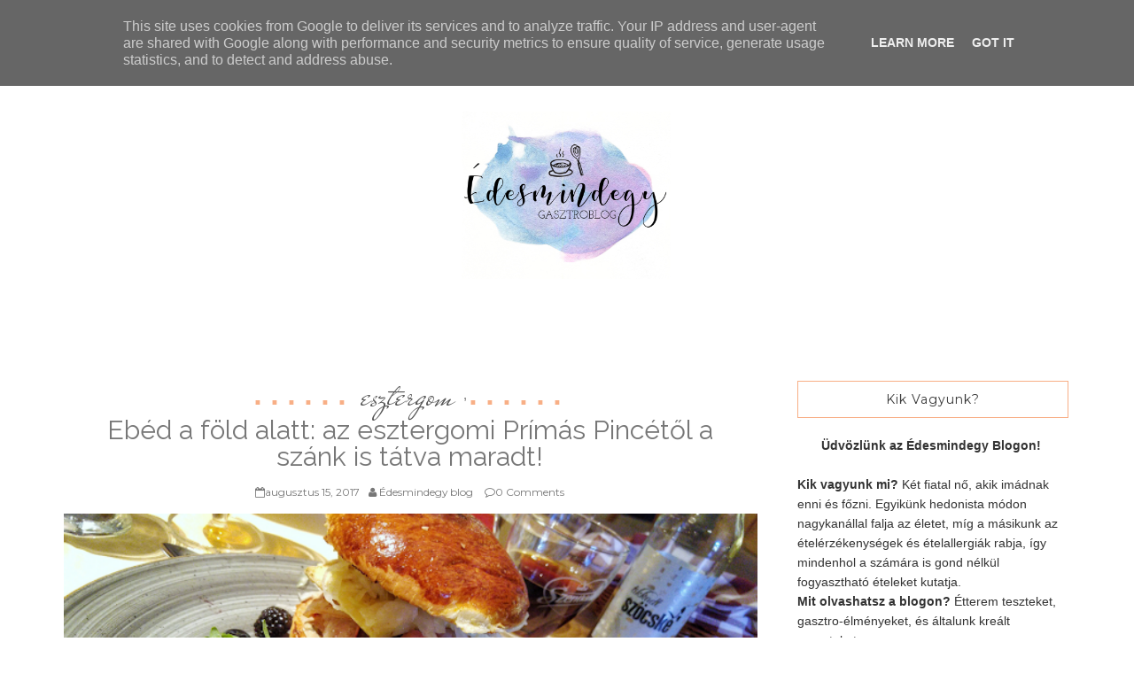

--- FILE ---
content_type: text/html; charset=utf-8
request_url: https://www.google.com/recaptcha/api2/aframe
body_size: 267
content:
<!DOCTYPE HTML><html><head><meta http-equiv="content-type" content="text/html; charset=UTF-8"></head><body><script nonce="Pcc_dZCfjSZONeGegUIa6w">/** Anti-fraud and anti-abuse applications only. See google.com/recaptcha */ try{var clients={'sodar':'https://pagead2.googlesyndication.com/pagead/sodar?'};window.addEventListener("message",function(a){try{if(a.source===window.parent){var b=JSON.parse(a.data);var c=clients[b['id']];if(c){var d=document.createElement('img');d.src=c+b['params']+'&rc='+(localStorage.getItem("rc::a")?sessionStorage.getItem("rc::b"):"");window.document.body.appendChild(d);sessionStorage.setItem("rc::e",parseInt(sessionStorage.getItem("rc::e")||0)+1);localStorage.setItem("rc::h",'1768999423968');}}}catch(b){}});window.parent.postMessage("_grecaptcha_ready", "*");}catch(b){}</script></body></html>

--- FILE ---
content_type: text/javascript; charset=UTF-8
request_url: https://www.edesmindegyblog.hu/feeds/posts/default/-/pr%C3%ADm%C3%A1s%20pince?alt=json-in-script&callback=related_results_labels_thumbs&max-results=6
body_size: 6555
content:
// API callback
related_results_labels_thumbs({"version":"1.0","encoding":"UTF-8","feed":{"xmlns":"http://www.w3.org/2005/Atom","xmlns$openSearch":"http://a9.com/-/spec/opensearchrss/1.0/","xmlns$blogger":"http://schemas.google.com/blogger/2008","xmlns$georss":"http://www.georss.org/georss","xmlns$gd":"http://schemas.google.com/g/2005","xmlns$thr":"http://purl.org/syndication/thread/1.0","id":{"$t":"tag:blogger.com,1999:blog-7473666182607629303"},"updated":{"$t":"2025-12-19T04:32:52.096-08:00"},"category":[{"term":"recept"},{"term":"orsi főz"},{"term":"saját recept"},{"term":"orsi süt"},{"term":"étterem"},{"term":"étteremteszt"},{"term":"sütemény"},{"term":"eper"},{"term":"gasztroélmény"},{"term":"programajánló"},{"term":"desszert"},{"term":"olasz konyha"},{"term":"bükk"},{"term":"csirkemell"},{"term":"fehér bor"},{"term":"gasztrotúra"},{"term":"gomba"},{"term":"gyümölcs"},{"term":"hamburger"},{"term":"juhtúró"},{"term":"karácsony"},{"term":"konyhagép"},{"term":"kuglóf"},{"term":"kávézó"},{"term":"lidl"},{"term":"medvehagyma"},{"term":"piskóta"},{"term":"pite"},{"term":"teszt"},{"term":"tészta"},{"term":"ázsiai konyha"},{"term":"aranysárkány"},{"term":"bazsalikom"},{"term":"egytálétel"},{"term":"gyöngyös"},{"term":"kelt tészta"},{"term":"kirándulás"},{"term":"lazac"},{"term":"miskolc"},{"term":"narancs"},{"term":"noszvaj"},{"term":"paradicsom"},{"term":"pogácsa"},{"term":"rizottó"},{"term":"rozmaring étterem"},{"term":"russell hobbs"},{"term":"sütőtök"},{"term":"tejszín"},{"term":"torta"},{"term":"túró"},{"term":"túrógombóc"},{"term":"vacsora"},{"term":"alapanyag"},{"term":"amerikai palacsinta"},{"term":"babka"},{"term":"bailey's"},{"term":"balatonszemes"},{"term":"banánkenyér"},{"term":"bejgli"},{"term":"bodzaszörp"},{"term":"bogács"},{"term":"bori mami"},{"term":"brunch"},{"term":"budai gesztenyés"},{"term":"budapest burger company"},{"term":"bulgur"},{"term":"bwt"},{"term":"bárczy bagel"},{"term":"cannelloni"},{"term":"chili"},{"term":"chili con carne"},{"term":"csendülő"},{"term":"cseresznye"},{"term":"csicseriborsó"},{"term":"csirkecomb"},{"term":"csokis keksz"},{"term":"csokoládé"},{"term":"cukormentes"},{"term":"cukrászda"},{"term":"cutiepie"},{"term":"darált hús"},{"term":"depresso"},{"term":"dip"},{"term":"egri csillag weekend"},{"term":"el asador de pata negra"},{"term":"eperlekvár"},{"term":"esztergom"},{"term":"etyek"},{"term":"etyeki piknik"},{"term":"fahéj"},{"term":"főétel"},{"term":"garnéla"},{"term":"gazpacho"},{"term":"george foreman"},{"term":"gitta"},{"term":"gitta főz"},{"term":"gluténmentes"},{"term":"gofri"},{"term":"gourmet fesztivál"},{"term":"grill"},{"term":"halszósz"},{"term":"ham\u0026eggs"},{"term":"hízott libamáj"},{"term":"húsvét"},{"term":"húsétel"},{"term":"irsai olivér"},{"term":"jalapeno"},{"term":"kakaós csiga"},{"term":"kalács"},{"term":"kecskesajt"},{"term":"keksz"},{"term":"kistücsök"},{"term":"konyhai robotgép"},{"term":"kukorica"},{"term":"kávé"},{"term":"köret"},{"term":"körözött"},{"term":"laktózmentes"},{"term":"lecsó"},{"term":"lepcsánka"},{"term":"leveles tészta"},{"term":"levendula"},{"term":"leves"},{"term":"liliomfi étterem"},{"term":"macok"},{"term":"miele főzőiskola"},{"term":"mátra"},{"term":"mátrai bornapok"},{"term":"padlizsán"},{"term":"padthai"},{"term":"parfümséf"},{"term":"pasta"},{"term":"petrezselymes krumpli"},{"term":"pezsgő"},{"term":"pizza"},{"term":"pizza kávé világbéke"},{"term":"program"},{"term":"prímás pince"},{"term":"pulyka"},{"term":"pumpkin pie"},{"term":"pálinka"},{"term":"pástétom"},{"term":"reggeli"},{"term":"reggeliző"},{"term":"reggeliző hely"},{"term":"ribizli"},{"term":"rizskoch"},{"term":"royal pate"},{"term":"rák"},{"term":"sajttorta"},{"term":"saláta"},{"term":"savanyúság"},{"term":"shitake gomba"},{"term":"sonka"},{"term":"sonkamester"},{"term":"steak burgonya"},{"term":"szalonnasütés"},{"term":"szentendre"},{"term":"szolnok"},{"term":"születésnapi torta"},{"term":"sárgabarack"},{"term":"tamarind"},{"term":"tejberizs"},{"term":"tejespite"},{"term":"tepertőkrém"},{"term":"tom yum"},{"term":"trattoria gozsdu"},{"term":"trottole"},{"term":"tócsni"},{"term":"töltött"},{"term":"túrós csusza"},{"term":"túrótorta"},{"term":"vadvirág étterem"},{"term":"vaníliasodó"},{"term":"vásárlás"},{"term":"végállomás bistorant"},{"term":"waffle"},{"term":"zoska"},{"term":"éttermek"},{"term":"újkrumpli"},{"term":"őszibarack"}],"title":{"type":"text","$t":"Édesmindegy"},"subtitle":{"type":"html","$t":"Édesmindegy gasztroblog. Étteremtesztek, kávézók, cukrászdák, gasztroélmények és saját receptek két fiatal nőtől, akik közül az egyik hedonista életmódot folytat, a másikuk számára azonban az étkezés néha küzdelem az ételallergiák miatt."},"link":[{"rel":"http://schemas.google.com/g/2005#feed","type":"application/atom+xml","href":"https:\/\/www.edesmindegyblog.hu\/feeds\/posts\/default"},{"rel":"self","type":"application/atom+xml","href":"https:\/\/www.blogger.com\/feeds\/7473666182607629303\/posts\/default\/-\/pr%C3%ADm%C3%A1s+pince?alt=json-in-script\u0026max-results=6"},{"rel":"alternate","type":"text/html","href":"https:\/\/www.edesmindegyblog.hu\/search\/label\/pr%C3%ADm%C3%A1s%20pince"},{"rel":"hub","href":"http://pubsubhubbub.appspot.com/"}],"author":[{"name":{"$t":"From Orsi with Love"},"uri":{"$t":"http:\/\/www.blogger.com\/profile\/16072532712526066364"},"email":{"$t":"noreply@blogger.com"},"gd$image":{"rel":"http://schemas.google.com/g/2005#thumbnail","width":"32","height":"32","src":"\/\/blogger.googleusercontent.com\/img\/b\/R29vZ2xl\/AVvXsEjFo04aRPuVJ_uHxm2KsMQoiY5nUYKsQR2Z4JVSkCHRsD_3Uu74HyQ4y0uVqItlC_suKwb2gRsq9NsrPyoiAKJrEmz7qTctNPAHiiVgzI0-0BPm8-B703yfg0NpQEvEPS4\/s113\/navy_kisebb.png"}}],"generator":{"version":"7.00","uri":"http://www.blogger.com","$t":"Blogger"},"openSearch$totalResults":{"$t":"1"},"openSearch$startIndex":{"$t":"1"},"openSearch$itemsPerPage":{"$t":"6"},"entry":[{"id":{"$t":"tag:blogger.com,1999:blog-7473666182607629303.post-4293765013192602139"},"published":{"$t":"2017-08-15T14:02:00.000-07:00"},"updated":{"$t":"2017-09-09T14:03:17.804-07:00"},"category":[{"scheme":"http://www.blogger.com/atom/ns#","term":"esztergom"},{"scheme":"http://www.blogger.com/atom/ns#","term":"prímás pince"},{"scheme":"http://www.blogger.com/atom/ns#","term":"étterem"},{"scheme":"http://www.blogger.com/atom/ns#","term":"étteremteszt"}],"title":{"type":"text","$t":"Ebéd a föld alatt: az esztergomi Prímás Pincétől a szánk is tátva maradt!"},"content":{"type":"html","$t":"\u003Cdiv class=\"separator\" style=\"clear: both; text-align: center;\"\u003E\n\u003Ca href=\"https:\/\/blogger.googleusercontent.com\/img\/b\/R29vZ2xl\/AVvXsEhf58v71ztOer39jcOr7Aj5ZqC81X27_wGAiJcU0vzRYE2tt7CA4wLESs-35WD2dHWrGuSq9coIxjCKl82qW0hJ6_YJsHlIf5xeK6sfGbOYZ1xpOzjmeF5N8FAOEA5H618lnafHBChDGdg\/s1600\/Esztergom+Pr%25C3%25ADm%25C3%25A1s+Pince+%25C3%2589desmindegy+Blog.png\" imageanchor=\"1\" style=\"margin-left: 1em; margin-right: 1em;\"\u003E\u003Cimg border=\"0\" data-original-height=\"628\" data-original-width=\"1200\" height=\"334\" src=\"https:\/\/blogger.googleusercontent.com\/img\/b\/R29vZ2xl\/AVvXsEhf58v71ztOer39jcOr7Aj5ZqC81X27_wGAiJcU0vzRYE2tt7CA4wLESs-35WD2dHWrGuSq9coIxjCKl82qW0hJ6_YJsHlIf5xeK6sfGbOYZ1xpOzjmeF5N8FAOEA5H618lnafHBChDGdg\/s640\/Esztergom+Pr%25C3%25ADm%25C3%25A1s+Pince+%25C3%2589desmindegy+Blog.png\" width=\"640\" \/\u003E\u003C\/a\u003E\u003C\/div\u003E\n\u003Cbr \/\u003E\nNem régiben Anyukámmal \u003Cb\u003Etettünk egy nagy túrát Budapest környékén, és ebédidőben - nagy szerencsénkre - épp Esztergomban jártunk\u003C\/b\u003E. Mivel a Prímás Pincéről már korábban is hallottam, nem volt kérdés, hogy ide térjünk be.\u003Cbr \/\u003E\n\u003Cdiv\u003E\n\u003Cbr \/\u003E\n\u003Ch3\u003E\nElső benyomásunk a Prímás Pincéről\u003C\/h3\u003E\n\u003C\/div\u003E\n\u003Cdiv\u003E\n\u003Cbr \/\u003E\nÉrkezésünkkor a teraszon ültünk le, de mivel elég meleg volt, és a felszolgáló hölgy is erősen javasolta, végül bementünk a hűvös épületbe. \u003Cb\u003EAz ajtón belépve a lélegzetünk is elakadt\u003C\/b\u003E, mindenre számítottunk, csak erre nem!😮\u003C\/div\u003E\n\u003Cdiv\u003E\n\u003Cbr \/\u003E\u003C\/div\u003E\n\u003Cdiv\u003E\n\u003Ctable align=\"center\" cellpadding=\"0\" cellspacing=\"0\" class=\"tr-caption-container\" style=\"margin-left: auto; margin-right: auto; text-align: center;\"\u003E\u003Ctbody\u003E\n\u003Ctr\u003E\u003Ctd style=\"text-align: center;\"\u003E\u003Ca href=\"https:\/\/blogger.googleusercontent.com\/img\/b\/R29vZ2xl\/AVvXsEjqNykIJAwx9tjFJScBVtph8u3TGrJ5L07bQ5Ursqea8spuGJ-c_Zdpl39ChTYiWFerpQzBv1A0BSkqsVMD419DtWuVSHSd5Z7yB-APq7Ruq1pkD3vxNz-ImgdiI8IedyhoadZ421U-1ls\/s1600\/Esztergom+Pr%25C3%25ADm%25C3%25A1s+Pince.jpg\" imageanchor=\"1\" style=\"margin-left: auto; margin-right: auto;\"\u003E\u003Cimg border=\"0\" data-original-height=\"576\" data-original-width=\"1024\" height=\"360\" src=\"https:\/\/blogger.googleusercontent.com\/img\/b\/R29vZ2xl\/AVvXsEjqNykIJAwx9tjFJScBVtph8u3TGrJ5L07bQ5Ursqea8spuGJ-c_Zdpl39ChTYiWFerpQzBv1A0BSkqsVMD419DtWuVSHSd5Z7yB-APq7Ruq1pkD3vxNz-ImgdiI8IedyhoadZ421U-1ls\/s640\/Esztergom+Pr%25C3%25ADm%25C3%25A1s+Pince.jpg\" width=\"640\" \/\u003E\u003C\/a\u003E\u003C\/td\u003E\u003C\/tr\u003E\n\u003Ctr\u003E\u003Ctd class=\"tr-caption\" style=\"text-align: center;\"\u003EA fotók nem adják vissza, de hatalmas étteremről beszélünk, akár alapterület, akár belmagasság tekintetében.\u003C\/td\u003E\u003C\/tr\u003E\n\u003C\/tbody\u003E\u003C\/table\u003E\n\u003Cb\u003EA Prímás Pince a Bazilika dombja alatt található, és úgy néz ki belülről, mint egy altemplom, óriási belmagassággal, tégla boltívekkel. Egészen monumentális\u003C\/b\u003E, de lehengerlően szép! A berendezés is nagyon tetszett, óriási csillárok és modern lámpák, bútorok teszik még különlegesebbé az enteriőrt.\u003C\/div\u003E\n\u003Cdiv\u003E\n\u003Cbr \/\u003E\u003C\/div\u003E\n\u003Cdiv\u003E\n\u003Cb\u003EA Prímás Pincéről tudni kell, hogy nem csak étteremként működik, hanem Turisztikai és Bor Kulturális központ, és egészen lenyűgöző borászati kiállítás tekinthető itt meg.\u003C\/b\u003E A Borvidékek Alagútja elnevezésű kiállításon a Kárpát-medence borvidékeit ismerhetjük meg. Érdemes itt elidőzni egy kicsit a kulináris élvezetek után.\u003C\/div\u003E\n\u003Cdiv\u003E\n\u003Ctable align=\"center\" cellpadding=\"0\" cellspacing=\"0\" class=\"tr-caption-container\" style=\"margin-left: auto; margin-right: auto; text-align: center;\"\u003E\u003Ctbody\u003E\n\u003Ctr\u003E\u003Ctd style=\"text-align: center;\"\u003E\u003Ca href=\"https:\/\/blogger.googleusercontent.com\/img\/b\/R29vZ2xl\/AVvXsEgXozlgmb5llLLXY-mFxQAkfIlIKRfWfyCaqkmNE6JC-8xmUjBi9rC3mXuy0Xqt0RYlbjTnKWmVDs8ERzVbEbjNOJaV7lfbfrfLhdoGbXJ8pg4hKY_Ghv3N43WZT4_6GZc9EoNK0aq8Mek\/s1600\/Esztergom+Pr%25C3%25ADm%25C3%25A1s+Pince+Borvid%25C3%25A9kek+Alag%25C3%25BAtja.jpg\" imageanchor=\"1\" style=\"margin-left: auto; margin-right: auto;\"\u003E\u003Cimg border=\"0\" data-original-height=\"576\" data-original-width=\"1024\" height=\"360\" src=\"https:\/\/blogger.googleusercontent.com\/img\/b\/R29vZ2xl\/AVvXsEgXozlgmb5llLLXY-mFxQAkfIlIKRfWfyCaqkmNE6JC-8xmUjBi9rC3mXuy0Xqt0RYlbjTnKWmVDs8ERzVbEbjNOJaV7lfbfrfLhdoGbXJ8pg4hKY_Ghv3N43WZT4_6GZc9EoNK0aq8Mek\/s640\/Esztergom+Pr%25C3%25ADm%25C3%25A1s+Pince+Borvid%25C3%25A9kek+Alag%25C3%25BAtja.jpg\" width=\"640\" \/\u003E\u003C\/a\u003E\u003C\/td\u003E\u003C\/tr\u003E\n\u003Ctr\u003E\u003Ctd class=\"tr-caption\" style=\"text-align: center;\"\u003EBorvidékek Alagútja a Prímás Pince Turisztikai és Bor Kulturális kiállításon\u003C\/td\u003E\u003C\/tr\u003E\n\u003C\/tbody\u003E\u003C\/table\u003E\nNa de kanyarodjunk vissza az ebédünkhöz. Az étlapon ínycsiklandozó fogások sorakoztak fel, nem volt könnyű dolgunk a választásnál, ám \u003Cb\u003Eaz már az elején egyértelművé vált, hogy vissza kell térnünk ide\u003C\/b\u003E, hogy a most kimaradt ételeket egy következő körben kóstolhassuk meg.\u003C\/div\u003E\n\u003Cdiv\u003E\n\u003Cbr \/\u003E\u003C\/div\u003E\n\u003Cdiv\u003E\n\u003Ch3\u003E\nMiket ettünk a Prímás Pincében?\u003C\/h3\u003E\n\u003C\/div\u003E\n\u003Cdiv\u003E\n\u003Cb\u003E\u003Cbr \/\u003E\u003C\/b\u003E\n\u003Cb\u003EAnyukám választása a citrusos rántott borjúlábra esett, amit friss salátával kínáltak az étlapon.\u003C\/b\u003E \u003Cb\u003EAz előételek között szerepel, de kis és nagy adag is kérhető, így tökéletesen megállja a helyét főfogásként is.\u003C\/b\u003E Megkóstoltam, és \u003Cb\u003Emivel nagyon meleg nap volt a kis kiruccanásunkkor, kifejezetten jól esett a hús citrusossága, és a saláta is frissítő volt mellé\u003C\/b\u003E. A húsnál tartottam attól, hogy egy, a tálaláshoz mellékelt citromkarika adja majd a citrusosságot, de nem igazolódott be a félelmem, nem csak ennyitől kapta meg a savanykás ízt a hús. \u003Cb\u003EA kis adag 1290 Ft-ba került\u003C\/b\u003E, meglepően kedvező volt.\u003Cbr \/\u003E\n\u003Cbr \/\u003E\u003C\/div\u003E\n\u003Cdiv\u003E\n\u003Ctable align=\"center\" cellpadding=\"0\" cellspacing=\"0\" class=\"tr-caption-container\" style=\"margin-left: auto; margin-right: auto; text-align: center;\"\u003E\u003Ctbody\u003E\n\u003Ctr\u003E\u003Ctd style=\"text-align: center;\"\u003E\u003Ca href=\"https:\/\/blogger.googleusercontent.com\/img\/b\/R29vZ2xl\/AVvXsEh_FZMA8zAEnaU8nVePdVNPeI43amZCjhvrhytPZF9-vYOvHQieu-fw9YF9j-6KkYV1emu088sn9jmqcfMbeubjWIgrHCQ1wI9VCzVJ5D6K4B3NDsQVRDCBA03-IqLg579mEePweTmTARQ\/s1600\/Esztergom+Pr%25C3%25ADm%25C3%25A1s+Pince+citrusos+borj%25C3%25BAl%25C3%25A1b.jpg\" imageanchor=\"1\" style=\"margin-left: auto; margin-right: auto;\"\u003E\u003Cimg border=\"0\" data-original-height=\"576\" data-original-width=\"1024\" height=\"360\" src=\"https:\/\/blogger.googleusercontent.com\/img\/b\/R29vZ2xl\/AVvXsEh_FZMA8zAEnaU8nVePdVNPeI43amZCjhvrhytPZF9-vYOvHQieu-fw9YF9j-6KkYV1emu088sn9jmqcfMbeubjWIgrHCQ1wI9VCzVJ5D6K4B3NDsQVRDCBA03-IqLg579mEePweTmTARQ\/s640\/Esztergom+Pr%25C3%25ADm%25C3%25A1s+Pince+citrusos+borj%25C3%25BAl%25C3%25A1b.jpg\" width=\"640\" \/\u003E\u003C\/a\u003E\u003C\/td\u003E\u003C\/tr\u003E\n\u003Ctr\u003E\u003Ctd class=\"tr-caption\" style=\"text-align: center;\"\u003ECitrusos borjúláb friss salátával\u003C\/td\u003E\u003C\/tr\u003E\n\u003C\/tbody\u003E\u003C\/table\u003E\n\u003Cb\u003EÉn egy kicsit nehezebb fogást választottam - gondoltátok volna?😅 -, ami \u003Ci\u003E'A Ház különleges ajánlata!'\u003C\/i\u003E jelzővel hívta fel magára a figyelmemet.\u0026nbsp;A prímási szarvas burger \u003C\/b\u003Ehúsos szalonnával, kovászolt bucival, erdei gyümölcsös káposztasalátával, pirított gombás majonézzel, érlelt sajttal és salátával\u003Cb\u003E leírhatatlanul finom volt. \u003C\/b\u003EÓriási adag volt, nehezen küzdöttem meg vele, de minden falat a mennyországba repített. \u003Cb\u003EA húspogácsa monumentális egyed volt, már azzal jól laktam, ahogy ránéztem, de a szalonnával és az érlelt, olvadt sajttal való elegye adta meg azt az igazi \u003Ci\u003E#foodorgasm\u003C\/i\u003E érzést.\u003C\/b\u003E Kifejezetten tetszett, hogy a káposztasaláta nem külön, hanem magában a burgerben érkezett meg. A friss saláta köret nagyon jól állt neki, és az i-re a pontot a bogyós gyümölcsök tették fel a tányéron. \u003Cb\u003EFejedelmi burger volt, ennek ellenére csak 2990 Ft-ot fizettünk érte\u003C\/b\u003E, ami néhány fővárosi burgerezőhöz mérten is igen korrekt ár.\u0026nbsp;\u003C\/div\u003E\n\u003Cdiv\u003E\n\u003Cbr \/\u003E\u003C\/div\u003E\n\u003Cdiv\u003E\n\u003Ctable align=\"center\" cellpadding=\"0\" cellspacing=\"0\" class=\"tr-caption-container\" style=\"margin-left: auto; margin-right: auto; text-align: center;\"\u003E\u003Ctbody\u003E\n\u003Ctr\u003E\u003Ctd style=\"text-align: center;\"\u003E\u003Ca href=\"https:\/\/blogger.googleusercontent.com\/img\/b\/R29vZ2xl\/AVvXsEgMi9aVAnSuPIzVR4e_UFlS7ZKv7iFzgQqE4luGkT9VTwcZgP1fAUqHCJ533Zam_XSmeYYP7MGE3Y0jw2gsrHWAd-fOBOLg5gs-eW9QcevE5EZDSHEQv6BEjE0xRfMMcDFFzn51IpSA9mc\/s1600\/Esztergom+Pr%25C3%25ADm%25C3%25A1s+Pince+szarvasburger.jpg\" imageanchor=\"1\" style=\"margin-left: auto; margin-right: auto;\"\u003E\u003Cimg border=\"0\" data-original-height=\"576\" data-original-width=\"1024\" height=\"360\" src=\"https:\/\/blogger.googleusercontent.com\/img\/b\/R29vZ2xl\/AVvXsEgMi9aVAnSuPIzVR4e_UFlS7ZKv7iFzgQqE4luGkT9VTwcZgP1fAUqHCJ533Zam_XSmeYYP7MGE3Y0jw2gsrHWAd-fOBOLg5gs-eW9QcevE5EZDSHEQv6BEjE0xRfMMcDFFzn51IpSA9mc\/s640\/Esztergom+Pr%25C3%25ADm%25C3%25A1s+Pince+szarvasburger.jpg\" width=\"640\" \/\u003E\u003C\/a\u003E\u003C\/td\u003E\u003C\/tr\u003E\n\u003Ctr\u003E\u003Ctd class=\"tr-caption\" style=\"text-align: center;\"\u003EA Prímás Pince különleges ajánlata: szarvas burger\u0026nbsp;\u003C\/td\u003E\u003C\/tr\u003E\n\u003C\/tbody\u003E\u003C\/table\u003E\nBár a burger után azt éreztem, hogy egy falat sem fér belém, már \"sajnos\" a rendeléskor előre kinéztem (és persze meg is rendeltem 🙈) a desszertet, így ez még hátra volt. \u003Cb\u003EA desszertek közül is nehéz volt választani\u003C\/b\u003E, mert szívem szerint mindet megkóstoltam volna, de volt valami, ami mégis egyértelművé tette a döntést: a levendula.\u0026nbsp;\u003Cb\u003ELevendulás fehér csoki mousse-t kértem sárgadinnye raguval és meggy fagylalttal. \u003C\/b\u003EÉs nagyon nehéz lesz nem újra ezt rendelni a következő látogatáskor, annyira de annyira jó volt! \u003Cb\u003EEgyszerre volt édes és sós, fanyar és gejl, friss és krémes. Egyszerűen minden volt! \u003C\/b\u003EAz ízlelőbimbóim már a burgernél is sokkot kaptak, itt pedig már fel sem tudták dolgozni ezt a rengeteg információt. \u003Cb\u003ERájöttem, hogy a levendula és a sárgadinnye remek párost alkotnak, és a sót nem csak a karamellhez szeretem, de a fehércsoki mousse-hoz is. A desszertek mindegyike 990 Ft-os áron szerepel az étlapon.\u003C\/b\u003E\u0026nbsp;\u003C\/div\u003E\n\u003Cdiv\u003E\n\u003Cbr \/\u003E\n\u003Ctable align=\"center\" cellpadding=\"0\" cellspacing=\"0\" class=\"tr-caption-container\" style=\"margin-left: auto; margin-right: auto; text-align: center;\"\u003E\u003Ctbody\u003E\n\u003Ctr\u003E\u003Ctd style=\"text-align: center;\"\u003E\u003Ca href=\"https:\/\/blogger.googleusercontent.com\/img\/b\/R29vZ2xl\/AVvXsEh35p6bwid05WiuNBHXnb6UiK6uS2AfX7KijCaAyBqt7xekJHaRLitcragmlI6Tfh6Yi5iM1I-aQcTs7xpuAEG5_RFyBVxbwXZj1ddPVlPJAPZImQA49BeyBFpzcsK59mGkOXk0qwVwW5M\/s1600\/Esztergom+Pr%25C3%25ADm%25C3%25A1s+Pince+levendul%25C3%25A1s+feh%25C3%25A9rcsoki+mousse.jpg\" imageanchor=\"1\" style=\"margin-left: auto; margin-right: auto;\"\u003E\u003Cimg border=\"0\" data-original-height=\"576\" data-original-width=\"1024\" height=\"360\" src=\"https:\/\/blogger.googleusercontent.com\/img\/b\/R29vZ2xl\/AVvXsEh35p6bwid05WiuNBHXnb6UiK6uS2AfX7KijCaAyBqt7xekJHaRLitcragmlI6Tfh6Yi5iM1I-aQcTs7xpuAEG5_RFyBVxbwXZj1ddPVlPJAPZImQA49BeyBFpzcsK59mGkOXk0qwVwW5M\/s640\/Esztergom+Pr%25C3%25ADm%25C3%25A1s+Pince+levendul%25C3%25A1s+feh%25C3%25A9rcsoki+mousse.jpg\" width=\"640\" \/\u003E\u003C\/a\u003E\u003C\/td\u003E\u003C\/tr\u003E\n\u003Ctr\u003E\u003Ctd class=\"tr-caption\" style=\"text-align: center;\"\u003ELevendulás fehércsokoládé mousse\u003C\/td\u003E\u003C\/tr\u003E\n\u003C\/tbody\u003E\u003C\/table\u003E\n\u003Ch3\u003E\nAjánlom-e a Prímás Pincét?\u0026nbsp;\u003C\/h3\u003E\n\u003C\/div\u003E\n\u003Cdiv\u003E\n\u003Cb\u003E\u003Cbr \/\u003E\u003C\/b\u003E\n\u003Cb\u003ENem kérdés! \u003C\/b\u003ESőt, egyenesen azt mondom, nem csak akkor, ha épp Esztergomban jártok, hanem azt ajánlom, hogy menjetek el Esztergomba a Prímás Pincébe, és ha már ott jártok, nézzetek szét utána a városban is. 😀 \u003Cb\u003EA vendéglátással is maximálisan elégedett voltam, pont olyan, ahogy szeretem: udvarias, rettentően figyelmes, mégsem tolakodó. \u003C\/b\u003EEgy ilyen helyen minden vendég úgy érezheti magát, mintha ő lenne a figyelem középpontjában, de nincs annyira körülrajongva, hogy már feszengjen miatta, és sietősen távozzon.\u003Cbr \/\u003E\n\u003Cbr \/\u003E\n\u003Cbr \/\u003E\n\u003Ch3\u003E\nPrímás Pince elérhetőségei\u003C\/h3\u003E\n\u003Cbr \/\u003E\nFacebook: \/\u003Ca href=\"https:\/\/www.facebook.com\/primaspince\/?fref=ts\" target=\"_blank\"\u003Ehttps:\/\/www.facebook.com\/primaspince\/\u003C\/a\u003E\u003Cbr \/\u003E\nWeb:\u0026nbsp;\u003Ca href=\"http:\/\/www.primaspince.hu\/\"\u003Ehttp:\/\/www.primaspince.hu\/\u003C\/a\u003E\u003Cbr \/\u003E\n\u003Cbr \/\u003E\n\u003Cbr \/\u003E\n\u003Ch4\u003E\n- Orsi\u003C\/h4\u003E\n\u003C\/div\u003E\n"},"link":[{"rel":"replies","type":"application/atom+xml","href":"https:\/\/www.edesmindegyblog.hu\/feeds\/4293765013192602139\/comments\/default","title":"Megjegyzések küldése"},{"rel":"replies","type":"text/html","href":"https:\/\/www.edesmindegyblog.hu\/2017\/08\/primas-pince-etterem-esztergom.html#comment-form","title":"0 megjegyzés"},{"rel":"edit","type":"application/atom+xml","href":"https:\/\/www.blogger.com\/feeds\/7473666182607629303\/posts\/default\/4293765013192602139"},{"rel":"self","type":"application/atom+xml","href":"https:\/\/www.blogger.com\/feeds\/7473666182607629303\/posts\/default\/4293765013192602139"},{"rel":"alternate","type":"text/html","href":"https:\/\/www.edesmindegyblog.hu\/2017\/08\/primas-pince-etterem-esztergom.html","title":"Ebéd a föld alatt: az esztergomi Prímás Pincétől a szánk is tátva maradt!"}],"author":[{"name":{"$t":"Édesmindegy blog"},"uri":{"$t":"http:\/\/www.blogger.com\/profile\/13348780310701523796"},"email":{"$t":"noreply@blogger.com"},"gd$image":{"rel":"http://schemas.google.com/g/2005#thumbnail","width":"16","height":"16","src":"https:\/\/img1.blogblog.com\/img\/b16-rounded.gif"}}],"media$thumbnail":{"xmlns$media":"http://search.yahoo.com/mrss/","url":"https:\/\/blogger.googleusercontent.com\/img\/b\/R29vZ2xl\/AVvXsEhf58v71ztOer39jcOr7Aj5ZqC81X27_wGAiJcU0vzRYE2tt7CA4wLESs-35WD2dHWrGuSq9coIxjCKl82qW0hJ6_YJsHlIf5xeK6sfGbOYZ1xpOzjmeF5N8FAOEA5H618lnafHBChDGdg\/s72-c\/Esztergom+Pr%25C3%25ADm%25C3%25A1s+Pince+%25C3%2589desmindegy+Blog.png","height":"72","width":"72"},"thr$total":{"$t":"0"}}]}});

--- FILE ---
content_type: text/javascript; charset=UTF-8
request_url: https://www.edesmindegyblog.hu/feeds/posts/default/-/%C3%A9tterem?alt=json-in-script&callback=related_results_labels_thumbs&max-results=6
body_size: 20709
content:
// API callback
related_results_labels_thumbs({"version":"1.0","encoding":"UTF-8","feed":{"xmlns":"http://www.w3.org/2005/Atom","xmlns$openSearch":"http://a9.com/-/spec/opensearchrss/1.0/","xmlns$blogger":"http://schemas.google.com/blogger/2008","xmlns$georss":"http://www.georss.org/georss","xmlns$gd":"http://schemas.google.com/g/2005","xmlns$thr":"http://purl.org/syndication/thread/1.0","id":{"$t":"tag:blogger.com,1999:blog-7473666182607629303"},"updated":{"$t":"2025-12-19T04:32:52.096-08:00"},"category":[{"term":"recept"},{"term":"orsi főz"},{"term":"saját recept"},{"term":"orsi süt"},{"term":"étterem"},{"term":"étteremteszt"},{"term":"sütemény"},{"term":"eper"},{"term":"gasztroélmény"},{"term":"programajánló"},{"term":"desszert"},{"term":"olasz konyha"},{"term":"bükk"},{"term":"csirkemell"},{"term":"fehér bor"},{"term":"gasztrotúra"},{"term":"gomba"},{"term":"gyümölcs"},{"term":"hamburger"},{"term":"juhtúró"},{"term":"karácsony"},{"term":"konyhagép"},{"term":"kuglóf"},{"term":"kávézó"},{"term":"lidl"},{"term":"medvehagyma"},{"term":"piskóta"},{"term":"pite"},{"term":"teszt"},{"term":"tészta"},{"term":"ázsiai konyha"},{"term":"aranysárkány"},{"term":"bazsalikom"},{"term":"egytálétel"},{"term":"gyöngyös"},{"term":"kelt tészta"},{"term":"kirándulás"},{"term":"lazac"},{"term":"miskolc"},{"term":"narancs"},{"term":"noszvaj"},{"term":"paradicsom"},{"term":"pogácsa"},{"term":"rizottó"},{"term":"rozmaring étterem"},{"term":"russell hobbs"},{"term":"sütőtök"},{"term":"tejszín"},{"term":"torta"},{"term":"túró"},{"term":"túrógombóc"},{"term":"vacsora"},{"term":"alapanyag"},{"term":"amerikai palacsinta"},{"term":"babka"},{"term":"bailey's"},{"term":"balatonszemes"},{"term":"banánkenyér"},{"term":"bejgli"},{"term":"bodzaszörp"},{"term":"bogács"},{"term":"bori mami"},{"term":"brunch"},{"term":"budai gesztenyés"},{"term":"budapest burger company"},{"term":"bulgur"},{"term":"bwt"},{"term":"bárczy bagel"},{"term":"cannelloni"},{"term":"chili"},{"term":"chili con carne"},{"term":"csendülő"},{"term":"cseresznye"},{"term":"csicseriborsó"},{"term":"csirkecomb"},{"term":"csokis keksz"},{"term":"csokoládé"},{"term":"cukormentes"},{"term":"cukrászda"},{"term":"cutiepie"},{"term":"darált hús"},{"term":"depresso"},{"term":"dip"},{"term":"egri csillag weekend"},{"term":"el asador de pata negra"},{"term":"eperlekvár"},{"term":"esztergom"},{"term":"etyek"},{"term":"etyeki piknik"},{"term":"fahéj"},{"term":"főétel"},{"term":"garnéla"},{"term":"gazpacho"},{"term":"george foreman"},{"term":"gitta"},{"term":"gitta főz"},{"term":"gluténmentes"},{"term":"gofri"},{"term":"gourmet fesztivál"},{"term":"grill"},{"term":"halszósz"},{"term":"ham\u0026eggs"},{"term":"hízott libamáj"},{"term":"húsvét"},{"term":"húsétel"},{"term":"irsai olivér"},{"term":"jalapeno"},{"term":"kakaós csiga"},{"term":"kalács"},{"term":"kecskesajt"},{"term":"keksz"},{"term":"kistücsök"},{"term":"konyhai robotgép"},{"term":"kukorica"},{"term":"kávé"},{"term":"köret"},{"term":"körözött"},{"term":"laktózmentes"},{"term":"lecsó"},{"term":"lepcsánka"},{"term":"leveles tészta"},{"term":"levendula"},{"term":"leves"},{"term":"liliomfi étterem"},{"term":"macok"},{"term":"miele főzőiskola"},{"term":"mátra"},{"term":"mátrai bornapok"},{"term":"padlizsán"},{"term":"padthai"},{"term":"parfümséf"},{"term":"pasta"},{"term":"petrezselymes krumpli"},{"term":"pezsgő"},{"term":"pizza"},{"term":"pizza kávé világbéke"},{"term":"program"},{"term":"prímás pince"},{"term":"pulyka"},{"term":"pumpkin pie"},{"term":"pálinka"},{"term":"pástétom"},{"term":"reggeli"},{"term":"reggeliző"},{"term":"reggeliző hely"},{"term":"ribizli"},{"term":"rizskoch"},{"term":"royal pate"},{"term":"rák"},{"term":"sajttorta"},{"term":"saláta"},{"term":"savanyúság"},{"term":"shitake gomba"},{"term":"sonka"},{"term":"sonkamester"},{"term":"steak burgonya"},{"term":"szalonnasütés"},{"term":"szentendre"},{"term":"szolnok"},{"term":"születésnapi torta"},{"term":"sárgabarack"},{"term":"tamarind"},{"term":"tejberizs"},{"term":"tejespite"},{"term":"tepertőkrém"},{"term":"tom yum"},{"term":"trattoria gozsdu"},{"term":"trottole"},{"term":"tócsni"},{"term":"töltött"},{"term":"túrós csusza"},{"term":"túrótorta"},{"term":"vadvirág étterem"},{"term":"vaníliasodó"},{"term":"vásárlás"},{"term":"végállomás bistorant"},{"term":"waffle"},{"term":"zoska"},{"term":"éttermek"},{"term":"újkrumpli"},{"term":"őszibarack"}],"title":{"type":"text","$t":"Édesmindegy"},"subtitle":{"type":"html","$t":"Édesmindegy gasztroblog. Étteremtesztek, kávézók, cukrászdák, gasztroélmények és saját receptek két fiatal nőtől, akik közül az egyik hedonista életmódot folytat, a másikuk számára azonban az étkezés néha küzdelem az ételallergiák miatt."},"link":[{"rel":"http://schemas.google.com/g/2005#feed","type":"application/atom+xml","href":"https:\/\/www.edesmindegyblog.hu\/feeds\/posts\/default"},{"rel":"self","type":"application/atom+xml","href":"https:\/\/www.blogger.com\/feeds\/7473666182607629303\/posts\/default\/-\/%C3%A9tterem?alt=json-in-script\u0026max-results=6"},{"rel":"alternate","type":"text/html","href":"https:\/\/www.edesmindegyblog.hu\/search\/label\/%C3%A9tterem"},{"rel":"hub","href":"http://pubsubhubbub.appspot.com/"},{"rel":"next","type":"application/atom+xml","href":"https:\/\/www.blogger.com\/feeds\/7473666182607629303\/posts\/default\/-\/%C3%A9tterem\/-\/%C3%A9tterem?alt=json-in-script\u0026start-index=7\u0026max-results=6"}],"author":[{"name":{"$t":"From Orsi with Love"},"uri":{"$t":"http:\/\/www.blogger.com\/profile\/16072532712526066364"},"email":{"$t":"noreply@blogger.com"},"gd$image":{"rel":"http://schemas.google.com/g/2005#thumbnail","width":"32","height":"32","src":"\/\/blogger.googleusercontent.com\/img\/b\/R29vZ2xl\/AVvXsEjFo04aRPuVJ_uHxm2KsMQoiY5nUYKsQR2Z4JVSkCHRsD_3Uu74HyQ4y0uVqItlC_suKwb2gRsq9NsrPyoiAKJrEmz7qTctNPAHiiVgzI0-0BPm8-B703yfg0NpQEvEPS4\/s113\/navy_kisebb.png"}}],"generator":{"version":"7.00","uri":"http://www.blogger.com","$t":"Blogger"},"openSearch$totalResults":{"$t":"14"},"openSearch$startIndex":{"$t":"1"},"openSearch$itemsPerPage":{"$t":"6"},"entry":[{"id":{"$t":"tag:blogger.com,1999:blog-7473666182607629303.post-2719608155267142468"},"published":{"$t":"2018-08-30T11:14:00.000-07:00"},"updated":{"$t":"2018-10-24T11:25:18.749-07:00"},"category":[{"scheme":"http://www.blogger.com/atom/ns#","term":"kakaós csiga"},{"scheme":"http://www.blogger.com/atom/ns#","term":"miskolc"},{"scheme":"http://www.blogger.com/atom/ns#","term":"pizza kávé világbéke"},{"scheme":"http://www.blogger.com/atom/ns#","term":"étterem"}],"title":{"type":"text","$t":"Pizza, Kávé, Világbéke - avagy a legjobb kakaóscsiga Miskolcon"},"content":{"type":"html","$t":"\u003Cbr \/\u003E\n\u003Cdiv class=\"separator\" style=\"clear: both; text-align: center;\"\u003E\n\u003Ca href=\"https:\/\/blogger.googleusercontent.com\/img\/b\/R29vZ2xl\/AVvXsEgRqeVxcBob9e4hesdYzw3K-PHaNrcVNzANx2a8Jj0HHpifeeHWWrx9Q6jtmfhniYtlkuYg0jdA5xxyY0_qpT6sNsqcp0slsB4DBPgi9tE3YNfxBiYIkyVW5Ie8wRv-G9dkvOtRIYaS96g\/s1600\/Pizza+K%25C3%25A1v%25C3%25A9+Vil%25C3%25A1gb%25C3%25A9ke+%25C3%2589desmindegy+blog.jpg\" imageanchor=\"1\" style=\"margin-left: 1em; margin-right: 1em;\"\u003E\u003Cimg border=\"0\" data-original-height=\"576\" data-original-width=\"1024\" height=\"360\" src=\"https:\/\/blogger.googleusercontent.com\/img\/b\/R29vZ2xl\/AVvXsEgRqeVxcBob9e4hesdYzw3K-PHaNrcVNzANx2a8Jj0HHpifeeHWWrx9Q6jtmfhniYtlkuYg0jdA5xxyY0_qpT6sNsqcp0slsB4DBPgi9tE3YNfxBiYIkyVW5Ie8wRv-G9dkvOtRIYaS96g\/s640\/Pizza+K%25C3%25A1v%25C3%25A9+Vil%25C3%25A1gb%25C3%25A9ke+%25C3%2589desmindegy+blog.jpg\" width=\"640\" \/\u003E\u003C\/a\u003E\u003C\/div\u003E\n\u003Cbr \/\u003E\nAz encsi testvérpár, Dudás Szabolcs és Dudás Szilárd neve ismerős lehet a gasztrorajongók számára. Akik ezt a két nevet esetleg még nem hallották, csak annyit mondok: Anyukám mondta! Ugye, így már ismerős? Az ország egyik legismertebb éttermének tulajdonosai Miskolcon nyitották meg legújabb helyüket egy évvel ezelőtt.\u003Cbr \/\u003E\n\u003Cbr \/\u003E\nÉn idén jutottam el ide először, de biztosan nem utoljára. A hely specialitása a római tepsis pizza, ami nagyban eltér a nápolyi testvérétől. A formája nem kerek, hanem négyszögletes, sokkal vastagabb a tésztája, és bőségesen meg van pakolva a feltétekkel. Épp ezért nem forró kemencében sütik, alacsonyabb hőmérsékletet igényel.\u003Cbr \/\u003E\n\u003Cdiv class=\"separator\" style=\"clear: both; text-align: center;\"\u003E\n\u003Ca href=\"https:\/\/blogger.googleusercontent.com\/img\/b\/R29vZ2xl\/AVvXsEj7myx37rOGRrxlCXoLQknK6kgIyA6uxj39x-JOGH25imNj0EH0pM8U-2tt4uEleSUHhLAE1I7hUvYc7wzFDhvSTCxwS8JS5pemfLUpW44IxOngphmZi9-jfP4UyNcixJIdFMmy1VI_DEo\/s1600\/Pizza+K%25C3%25A1v%25C3%25A9+Vil%25C3%25A1gb%25C3%25A9ke+%25C3%2589desmindegy+blog+kaka%25C3%25B3scsiga.jpg\" imageanchor=\"1\" style=\"margin-left: 1em; margin-right: 1em; text-align: center;\"\u003E\u003Cimg border=\"0\" data-original-height=\"768\" data-original-width=\"1024\" height=\"480\" src=\"https:\/\/blogger.googleusercontent.com\/img\/b\/R29vZ2xl\/AVvXsEj7myx37rOGRrxlCXoLQknK6kgIyA6uxj39x-JOGH25imNj0EH0pM8U-2tt4uEleSUHhLAE1I7hUvYc7wzFDhvSTCxwS8JS5pemfLUpW44IxOngphmZi9-jfP4UyNcixJIdFMmy1VI_DEo\/s640\/Pizza+K%25C3%25A1v%25C3%25A9+Vil%25C3%25A1gb%25C3%25A9ke+%25C3%2589desmindegy+blog+kaka%25C3%25B3scsiga.jpg\" width=\"640\" \/\u003E\u003C\/a\u003E\u003C\/div\u003E\n\u003Cbr \/\u003E\nMivel a reggeli órákban ejtettük útba egy hosszú kirándulós nap elején Miskolcot, így elsődleges célunk a kávézás volt, de én szerettem volna reggelizni is valamit.Érkezésünkkor már javában készültek a látványkonyhában a pizzák, de elég hardcore-nak éreztem volna mondjuk egy krumplis pizzával indítani a napot. Így aztán a kávém mellé egy ikonikus péksütire esett a választásom: kakaóscsigát kértem. Ez is árulkodó, ha valahol finom a kakaóscsiga, akkor az a hely már nem lehet rossz!\u003Cbr \/\u003E\n\u003Cdiv class=\"separator\" style=\"clear: both; text-align: center;\"\u003E\n\u003Ca href=\"https:\/\/blogger.googleusercontent.com\/img\/b\/R29vZ2xl\/AVvXsEhAIAzHH-nwradNpr_0psZL6jzoeoWfs34nUjg4cu1Y5olBbbAlt96hTeR_wFgv7gIzpHt3cTqVMZIju0uIRTlIFHzboFJiwJVImoSIU0ZUuKQW_awSp67fGo1AbRxyNOD2EQfzuj7CI58\/s1600\/Pizza+K%25C3%25A1v%25C3%25A9+Vil%25C3%25A1gb%25C3%25A9ke+%25C3%2589desmindegy+blog2.jpg\" imageanchor=\"1\" style=\"margin-left: 1em; margin-right: 1em;\"\u003E\u003Cimg border=\"0\" data-original-height=\"768\" data-original-width=\"1024\" height=\"480\" src=\"https:\/\/blogger.googleusercontent.com\/img\/b\/R29vZ2xl\/AVvXsEhAIAzHH-nwradNpr_0psZL6jzoeoWfs34nUjg4cu1Y5olBbbAlt96hTeR_wFgv7gIzpHt3cTqVMZIju0uIRTlIFHzboFJiwJVImoSIU0ZUuKQW_awSp67fGo1AbRxyNOD2EQfzuj7CI58\/s640\/Pizza+K%25C3%25A1v%25C3%25A9+Vil%25C3%25A1gb%25C3%25A9ke+%25C3%2589desmindegy+blog2.jpg\" width=\"640\" \/\u003E\u003C\/a\u003E\u003C\/div\u003E\n\u003Cbr \/\u003E\nItt pedig életem egyik legjobb kakaóscsigáját kaptam meg, minden túlzás nélkül. A mérete pont akkora, amivel még nem eszi magát halálra az ember, de kellemesen jóllakik reggelire. A tésztája puha, omlós, és végre egy hely, ahol nem spórolták ki a tölteléket. A vajas-kakaós egyveleg szinte kifolyt a tészta közül, és lehetetlen volt úgy enni, hogy ne legyek nyakig csokis - ezt a mutatványt persze egy hófehér nyári ruhában sikerült kiviteleznem.\u003Cbr \/\u003E\n\u003Cdiv class=\"separator\" style=\"clear: both; text-align: center;\"\u003E\n\u003Ca href=\"https:\/\/blogger.googleusercontent.com\/img\/b\/R29vZ2xl\/AVvXsEitsOj0bVCwcsLtqpK-RiyFj8LHW6y_7-Yyby2pwWO_wgY3KCbNfyTqInImxdcKPjdk0d3kECtjiZWLa2YEv5Fu4e6YO_nXIFoEX2iRZhcFFygsmp0Jl7BNsnaDHkogfQfIo9u9stJoGZY\/s1600\/Pizza+K%25C3%25A1v%25C3%25A9+Vil%25C3%25A1gb%25C3%25A9ke+%25C3%2589desmindegy+blog3.jpg\" imageanchor=\"1\" style=\"margin-left: 1em; margin-right: 1em;\"\u003E\u003Cimg border=\"0\" data-original-height=\"768\" data-original-width=\"1024\" height=\"480\" src=\"https:\/\/blogger.googleusercontent.com\/img\/b\/R29vZ2xl\/AVvXsEitsOj0bVCwcsLtqpK-RiyFj8LHW6y_7-Yyby2pwWO_wgY3KCbNfyTqInImxdcKPjdk0d3kECtjiZWLa2YEv5Fu4e6YO_nXIFoEX2iRZhcFFygsmp0Jl7BNsnaDHkogfQfIo9u9stJoGZY\/s640\/Pizza+K%25C3%25A1v%25C3%25A9+Vil%25C3%25A1gb%25C3%25A9ke+%25C3%2589desmindegy+blog3.jpg\" width=\"640\" \/\u003E\u003C\/a\u003E\u003C\/div\u003E\n\u003Cbr \/\u003E\nHa egy kicsit közelebb lenne Miskolc, valószínűleg hetente többször is betérnék ide egy reggelire, így most picit irigylem azokat, akik minden nap a sétálóutca környékén kezdik a napot! Remélem hamarosan visszatérhetek ide, hogy kipróbáljam a pizzákat is, mert csábítóan néztek ki.\u003Cbr \/\u003E\n\u003Cbr \/\u003E\nTi jártatok már ezen a helyen?\u003Cbr \/\u003E\n\u003Cbr \/\u003E\n\u003Ch4\u003E\n\u003Ca href=\"https:\/\/www.fromorsiwithlove.hu\/\" target=\"_blank\"\u003E- Orsi\u003C\/a\u003E\u003C\/h4\u003E\n"},"link":[{"rel":"replies","type":"application/atom+xml","href":"https:\/\/www.edesmindegyblog.hu\/feeds\/2719608155267142468\/comments\/default","title":"Megjegyzések küldése"},{"rel":"replies","type":"text/html","href":"https:\/\/www.edesmindegyblog.hu\/2018\/10\/pizza-kave-vilagbeke-legjobb-kakaoscsiga-miskolcon.html#comment-form","title":"0 megjegyzés"},{"rel":"edit","type":"application/atom+xml","href":"https:\/\/www.blogger.com\/feeds\/7473666182607629303\/posts\/default\/2719608155267142468"},{"rel":"self","type":"application/atom+xml","href":"https:\/\/www.blogger.com\/feeds\/7473666182607629303\/posts\/default\/2719608155267142468"},{"rel":"alternate","type":"text/html","href":"https:\/\/www.edesmindegyblog.hu\/2018\/10\/pizza-kave-vilagbeke-legjobb-kakaoscsiga-miskolcon.html","title":"Pizza, Kávé, Világbéke - avagy a legjobb kakaóscsiga Miskolcon"}],"author":[{"name":{"$t":"Édesmindegy blog"},"uri":{"$t":"http:\/\/www.blogger.com\/profile\/13348780310701523796"},"email":{"$t":"noreply@blogger.com"},"gd$image":{"rel":"http://schemas.google.com/g/2005#thumbnail","width":"16","height":"16","src":"https:\/\/img1.blogblog.com\/img\/b16-rounded.gif"}}],"media$thumbnail":{"xmlns$media":"http://search.yahoo.com/mrss/","url":"https:\/\/blogger.googleusercontent.com\/img\/b\/R29vZ2xl\/AVvXsEgRqeVxcBob9e4hesdYzw3K-PHaNrcVNzANx2a8Jj0HHpifeeHWWrx9Q6jtmfhniYtlkuYg0jdA5xxyY0_qpT6sNsqcp0slsB4DBPgi9tE3YNfxBiYIkyVW5Ie8wRv-G9dkvOtRIYaS96g\/s72-c\/Pizza+K%25C3%25A1v%25C3%25A9+Vil%25C3%25A1gb%25C3%25A9ke+%25C3%2589desmindegy+blog.jpg","height":"72","width":"72"},"thr$total":{"$t":"0"}},{"id":{"$t":"tag:blogger.com,1999:blog-7473666182607629303.post-3727477066781184375"},"published":{"$t":"2018-06-26T13:30:00.002-07:00"},"updated":{"$t":"2018-06-26T13:30:11.947-07:00"},"category":[{"scheme":"http://www.blogger.com/atom/ns#","term":"bwt"},{"scheme":"http://www.blogger.com/atom/ns#","term":"el asador de pata negra"},{"scheme":"http://www.blogger.com/atom/ns#","term":"étterem"}],"title":{"type":"text","$t":"Tiszta vízzel tiszta ízek - BWT × El Asador de Pata Negra gasztroest"},"content":{"type":"html","$t":"\u003Cdiv class=\"separator\" style=\"clear: both; text-align: center;\"\u003E\n\u003Ca href=\"https:\/\/blogger.googleusercontent.com\/img\/b\/R29vZ2xl\/AVvXsEgp0qFxaPyWOH6R9yTeU91St58WXhKbzXAUvoX9EmbHmJ_g3aoObgCLqkEjX7FGiVfcpSbRl00ZC-EznRJErEJ0XVnsrG58U9_rUjfK0XgqMN3Ljm-VyBgL5EmFkOwLw_f-J9XkDiDEjD4\/s1600\/El+Asador+de+Pata+Negra+BWT+gasztroest.png\" imageanchor=\"1\" style=\"margin-left: 1em; margin-right: 1em;\"\u003E\u003Cimg border=\"0\" data-original-height=\"628\" data-original-width=\"1200\" height=\"334\" src=\"https:\/\/blogger.googleusercontent.com\/img\/b\/R29vZ2xl\/AVvXsEgp0qFxaPyWOH6R9yTeU91St58WXhKbzXAUvoX9EmbHmJ_g3aoObgCLqkEjX7FGiVfcpSbRl00ZC-EznRJErEJ0XVnsrG58U9_rUjfK0XgqMN3Ljm-VyBgL5EmFkOwLw_f-J9XkDiDEjD4\/s640\/El+Asador+de+Pata+Negra+BWT+gasztroest.png\" width=\"640\" \/\u003E\u003C\/a\u003E\u003C\/div\u003E\n\u003Cbr \/\u003E\nGondoltál már arra, hogy az főzéshez felhasznált víz minősége milyen nagyban befolyásolja az elkészített ételek ízét? Nemrég \u003Cb\u003Eegy mediterrán hangulatú gasztroesten\u003C\/b\u003E sok érdekességet tudhattam meg a témával kapcsolatban, és a \u003Ca href=\"http:\/\/www.bwtviz.hu\/\" target=\"_blank\"\u003EBWT technológiával\u003C\/a\u003E is megismerkedtem.\u0026nbsp;\u003Cb\u003EAmellett, hogy a víz fontosságáról beszélgettünk, isteni recepteket is elleshettem az \u003Ca href=\"https:\/\/patanegra.hu\/hu\/asador\/home\/\" target=\"_blank\"\u003EEl Asador de Pata Negra\u003C\/a\u003E séfjétől\u003C\/b\u003E, Kerékgyártó Zoltántól.\u003Cbr \/\u003E\n\u003Cbr \/\u003E\n\u003Ch4\u003E\nEl Asador de Pata Negra × BWT\u003C\/h4\u003E\n\u003Cbr \/\u003E\nAz Opera közelében található spanyol grill \u003Cb\u003Eétterem a nyitás óta kizárólag \u003Ca href=\"https:\/\/patanegra.hu\/hu\/asador\/viz\/\" target=\"_blank\"\u003EBWT\u003C\/a\u003E\u003C\/b\u003E\u003Ca href=\"https:\/\/patanegra.hu\/hu\/asador\/viz\/\" target=\"_blank\"\u003E (Best Water Technology)\u003C\/a\u003E magnéziummal dúsított tisztított \u003Cb\u003Evizet használ\u003C\/b\u003E az ételek elkészítésétől kezdve a kávéfőzésen át mindenhez. Miért fontos ez? Mert \u003Cb\u003Emegnöveli a berendezések élettartamát, az étterem kevesebb hulladékot termel\u003C\/b\u003E (nincs PET-palack), a frissen tisztított vízzel készült \u003Cb\u003Eételek pedig sokkal zamatosabbak\u003C\/b\u003E. Természetesen a vendégek számára is ezt a vizet kínálják különleges üvegekben, \u003Cb\u003Ea vízeladásból befolyt összeg egy részét pedig a Gyermekétkeztetési Alapítványnak adományozzák\u003C\/b\u003E.\u003Cbr \/\u003E\n\u003Cdiv class=\"separator\" style=\"clear: both; text-align: center;\"\u003E\n\u003Ca href=\"https:\/\/blogger.googleusercontent.com\/img\/b\/R29vZ2xl\/AVvXsEgo3NIuL4aeEEF-h7ppAM_on5d8GxKmzMrViSqn2FNx5hYc0thlJ8mFnKVIdFYLDlt9ZfUBSOdFH4MMpyfOL2u7Ds9HEpG3dYrB5sbsTj6UteISFnhGBEV3IbGfAIosBWuTLdokpA6tWlY\/s1600\/El+Asador+de+Pata+Negra+BWT+v%25C3%25ADz.png\" imageanchor=\"1\" style=\"margin-left: 1em; margin-right: 1em;\"\u003E\u003Cimg border=\"0\" data-original-height=\"576\" data-original-width=\"1024\" height=\"360\" src=\"https:\/\/blogger.googleusercontent.com\/img\/b\/R29vZ2xl\/AVvXsEgo3NIuL4aeEEF-h7ppAM_on5d8GxKmzMrViSqn2FNx5hYc0thlJ8mFnKVIdFYLDlt9ZfUBSOdFH4MMpyfOL2u7Ds9HEpG3dYrB5sbsTj6UteISFnhGBEV3IbGfAIosBWuTLdokpA6tWlY\/s640\/El+Asador+de+Pata+Negra+BWT+v%25C3%25ADz.png\" width=\"640\" \/\u003E\u003C\/a\u003E\u003C\/div\u003E\nAz est folyamán szuper receptekkel is bővült a tárházam. Én imádom a mediterrán ételeket, így minden fogás nagyon fogamra való volt. \u003Cb\u003EBízom benne, hogy\u003C\/b\u003E ti is hasonlóan \u003Cb\u003Eoda vagytok a spanyol konyháért, mert most meg is osztok veletek néhányat az est során kóstolt ételek receptjei közül!\u003C\/b\u003E\u003Cbr \/\u003E\n\u003Cbr \/\u003E\n\u003Ch4\u003E\nSültpaprika krémleves\u003C\/h4\u003E\n\u003Ci\u003E\u003Cb\u003E\u003Cbr \/\u003E\u003C\/b\u003E\u003C\/i\u003E\n\u003Ci\u003E\u003Cb\u003EHozzávalók:\u0026nbsp;\u003C\/b\u003E\u003C\/i\u003E\u003Cbr \/\u003E\n\u003Cbr \/\u003E\n\u003Cul\u003E\n\u003Cli\u003E0.6 kg kápia paprika\u003C\/li\u003E\n\u003Cli\u003E0.6 kg piros kaliforniai paprika\u003C\/li\u003E\n\u003Cli\u003E0.6 kg sült paprika konzerv\u003C\/li\u003E\n\u003Cli\u003E0.1 kg sonkahagyma\u003C\/li\u003E\n\u003Cli\u003E0.015 kg fokhagyma\u003C\/li\u003E\n\u003Cli\u003E0.5 mk római kömény\u003C\/li\u003E\n\u003Cli\u003Esó, bors\u003C\/li\u003E\n\u003Cli\u003E3 l szűrt, magnéziumban gazdag BWT víz\u003C\/li\u003E\n\u003C\/ul\u003E\n\u003Cbr \/\u003E\nA friss paprikákat sütőben, nagyon magas hőmérsékleten vagy grillrácson megsütjük, és jeges vízbe mártva lehúzzuk a héját, eltávolítjuk a magházát. A sült, megtisztított paprikákat egy edénybe tesszük, majd hozzáadjuk a sült paprika konzervet lé nélkül. A sonkát és a fokhagymát apróra vágjuk és a paprikákhoz adjuk, majd felöntjük szűrt, magnéziumban gazdag BWT vízzel és addig főzzük, míg a hagyma megpuhul, ízlés szerint sóval, római köménnyel, borssal fűszerezzük. Amikor megfőtt, botmixerrel egyneműsítjük és sűrű szitán átpasszírozzuk. Ha túl sűrű lenne, vizet adunk hozzá és újra felforraljuk. Tejszínnel díszítve tálaljuk.\u003Cbr \/\u003E\n\u003Cdiv class=\"separator\" style=\"clear: both; text-align: center;\"\u003E\n\u003Ca href=\"https:\/\/blogger.googleusercontent.com\/img\/b\/R29vZ2xl\/AVvXsEi135t_H4j5jN-Emg3I4U-1eTXO5WYultVWfg_Hy80wx24hc8asZAmnnn74nSghyR-4XFRBez0WHqmGeFl_y3Bq4C2VXt2E5RPLbxiqMhDASrVzVDeOFGkA4MAkpUmR-lJB0M0Yy5MN0_8\/s1600\/Pata+Negra+BWT+s%25C3%25BClt+paprika+kr%25C3%25A9mleves.png\" imageanchor=\"1\" style=\"margin-left: 1em; margin-right: 1em;\"\u003E\u003Cimg border=\"0\" data-original-height=\"576\" data-original-width=\"1024\" height=\"360\" src=\"https:\/\/blogger.googleusercontent.com\/img\/b\/R29vZ2xl\/AVvXsEi135t_H4j5jN-Emg3I4U-1eTXO5WYultVWfg_Hy80wx24hc8asZAmnnn74nSghyR-4XFRBez0WHqmGeFl_y3Bq4C2VXt2E5RPLbxiqMhDASrVzVDeOFGkA4MAkpUmR-lJB0M0Yy5MN0_8\/s640\/Pata+Negra+BWT+s%25C3%25BClt+paprika+kr%25C3%25A9mleves.png\" width=\"640\" \/\u003E\u003C\/a\u003E\u003C\/div\u003E\n\u003Cbr \/\u003E\n\u003Ch4\u003E\nTabulé saláta\u003C\/h4\u003E\n\u003Ci\u003E\u003Cb\u003E\u003Cbr \/\u003E\u003C\/b\u003E\u003C\/i\u003E\n\u003Ci\u003E\u003Cb\u003EHozzávalók:\u003C\/b\u003E\u003C\/i\u003E\u003Cbr \/\u003E\n\u003Cbr \/\u003E\n\u003Cul\u003E\n\u003Cli\u003E1 csokor újhagyma\u003C\/li\u003E\n\u003Cli\u003E0.3 kg bulgur\u003C\/li\u003E\n\u003Cli\u003E4 db paradicsom\u003C\/li\u003E\n\u003Cli\u003E2 db citrom leve\u003C\/li\u003E\n\u003Cli\u003E0.1 l extraszűz olívaolaj\u003C\/li\u003E\n\u003Cli\u003E5 ek petrezselyem\u003C\/li\u003E\n\u003C\/ul\u003E\n\u003Cbr \/\u003E\nA bulgurt annyi szűrt, magnéziumban gazdag BWT vízbe áztatjuk, ami bőven ellepi, mert sokat felszív magába. Addig áztatjuk, míg teljesen meg nem puhul. Ha megpuhult, akkor leszűrjük róla a maradék vizet, amit nem vett fel. Az újhagymát felaprítjuk, a paradicsomot kis kockákra, a petrez-selymet finomra vágjuk, majd a megpuhult bulgurhoz keverjük és hozzáadjuk a citrom levét, az extraszűz olívaolajat. Ízlés szerint sóval ízesítjük. Pár óráig hagyjuk összeérni az ízeket a hűtőben. Sültek mellé, halak mellé ajánlott.\u003Cbr \/\u003E\n\u003Cdiv class=\"separator\" style=\"clear: both; text-align: center;\"\u003E\n\u003Ca href=\"https:\/\/blogger.googleusercontent.com\/img\/b\/R29vZ2xl\/AVvXsEgIzQajeRdWWQlFy6QppirFEXFqW2h_O1HfpMa4QHDv-1LMttqZEf8Qkh4W4Ask3aMkvk6nm98A0VqARJyPdiaIioym4JofaXWyt9SxIe634GycFzw5sMOiK6izfOLjm9PhueKV4UR_tOA\/s1600\/Pata+Negra+BWT+tabul%25C3%25A9+sal%25C3%25A1ta.png\" imageanchor=\"1\" style=\"margin-left: 1em; margin-right: 1em;\"\u003E\u003Cimg border=\"0\" data-original-height=\"576\" data-original-width=\"1024\" height=\"360\" src=\"https:\/\/blogger.googleusercontent.com\/img\/b\/R29vZ2xl\/AVvXsEgIzQajeRdWWQlFy6QppirFEXFqW2h_O1HfpMa4QHDv-1LMttqZEf8Qkh4W4Ask3aMkvk6nm98A0VqARJyPdiaIioym4JofaXWyt9SxIe634GycFzw5sMOiK6izfOLjm9PhueKV4UR_tOA\/s640\/Pata+Negra+BWT+tabul%25C3%25A9+sal%25C3%25A1ta.png\" width=\"640\" \/\u003E\u003C\/a\u003E\u003C\/div\u003E\n\u003Cdiv class=\"separator\" style=\"clear: both; text-align: center;\"\u003E\n\u003Cbr \/\u003E\u003C\/div\u003E\n\u003Ch4\u003E\nZöldséges paella\u003C\/h4\u003E\n\u003Ci\u003E\u003Cb\u003E\u003Cbr \/\u003E\u003C\/b\u003E\u003C\/i\u003E\n\u003Ci\u003E\u003Cb\u003EHozzávalók:\u003C\/b\u003E\u003C\/i\u003E\u003Cbr \/\u003E\n\u003Cbr \/\u003E\n\u003Cul\u003E\n\u003Cli\u003E2 dl olívaolaj\u003C\/li\u003E\n\u003Cli\u003E4 gerezd fokhagyma, finomra aprítva\u003C\/li\u003E\n\u003Cli\u003E1-1 piros és zöld kaliforniai paprika, kockára vágva\u003C\/li\u003E\n\u003Cli\u003E25 dkg zöldbab\u003C\/li\u003E\n\u003Cli\u003E25 dkg fehér bab\u003C\/li\u003E\n\u003Cli\u003E25 dkg mangold, durvára vágva\u003C\/li\u003E\n\u003Cli\u003E4 db articsókaszív\u003C\/li\u003E\n\u003Cli\u003E2 db paradicsom, meghámozva és kockára vágva\u003C\/li\u003E\n\u003Cli\u003E40 dkg rizs\u003C\/li\u003E\n\u003Cli\u003Esó, késhegynyi csípős pirospaprika\u003C\/li\u003E\n\u003Cli\u003Enéhány szál sáfrány\u003C\/li\u003E\n\u003C\/ul\u003E\n\u003Cbr \/\u003E\nAz olívaolajat felforrósítjuk és megpároljuk benne a fokhagymát. A zöldségeket hozzáadjuk és kis ideig sütjük, majd felöntjük 1 liter szűrt, magnéziumban gazdag BWT vízzel és belekeverjük a rizst. Sóval ízesítjük, pirospaprikával és sáfránnyal fűszerezzük. 10 percig erős lángon főzzük, majd 10 percig kis lángon pároljuk. Szükség esetén vizet adhatunk még hozzá. Tálalás előtt kis ideig pihentetjük. Aki szeretné tovább ízesíteni a fogást, és nem ragaszkodik a vegetariánus változathoz, az friss tengeri rákkal gazdagíthatja az ételt a fotón is látható módon.\u003Cbr \/\u003E\n\u003Cdiv class=\"separator\" style=\"clear: both; text-align: center;\"\u003E\n\u003Ca href=\"https:\/\/blogger.googleusercontent.com\/img\/b\/R29vZ2xl\/AVvXsEgprn4XwnC7dyp86thN3hmsIOU8JWJxjegTHKnY64fLUK4W5wWdcDiYyYQjyr1pvQaXZzekkK5T0jj_j9VbRsrQMMZSxg-jQLwZBHXCwIr4eucrSGC76xwoZygTVLnnY0O4H9TYyBieRmg\/s1600\/Pata+Negra+BWT+paella.png\" imageanchor=\"1\" style=\"margin-left: 1em; margin-right: 1em;\"\u003E\u003Cimg border=\"0\" data-original-height=\"576\" data-original-width=\"1024\" height=\"360\" src=\"https:\/\/blogger.googleusercontent.com\/img\/b\/R29vZ2xl\/AVvXsEgprn4XwnC7dyp86thN3hmsIOU8JWJxjegTHKnY64fLUK4W5wWdcDiYyYQjyr1pvQaXZzekkK5T0jj_j9VbRsrQMMZSxg-jQLwZBHXCwIr4eucrSGC76xwoZygTVLnnY0O4H9TYyBieRmg\/s640\/Pata+Negra+BWT+paella.png\" width=\"640\" \/\u003E\u003C\/a\u003E\u003C\/div\u003E\n\u003Cbr \/\u003E\nHa szeretitek a spanyol ételeket, akkor pedig nem csak a receptek elkészítését ajánlom, hanem azt is, hogy \u003Cb\u003Elátogassatok el az El Asador de Pata Negraba, ahol faszenes kemencében készítik el a legszebb prémium húsokból és halakból a mediterrán konyha legfinomabb fogásait\u003C\/b\u003E nektek! Az étterem elérhetőségei:\u003Cbr \/\u003E\nWeb:\u0026nbsp;\u003Ca href=\"https:\/\/patanegra.hu\/hu\/asador\/home\/\"\u003Epatanegra.hu\u003C\/a\u003E\u003Cbr \/\u003E\nFacebook:\u0026nbsp;\u003Ca href=\"https:\/\/www.facebook.com\/elasadordepatanegra\/\"\u003Ewww.facebook.com\/elasadordepatanegra\/\u003C\/a\u003E\u003Cbr \/\u003E\n\u003Cbr \/\u003E\n\u003Ch4\u003E\n- Orsi\u003C\/h4\u003E\n"},"link":[{"rel":"replies","type":"application/atom+xml","href":"https:\/\/www.edesmindegyblog.hu\/feeds\/3727477066781184375\/comments\/default","title":"Megjegyzések küldése"},{"rel":"replies","type":"text/html","href":"https:\/\/www.edesmindegyblog.hu\/2018\/06\/bwt-el-asador-de-pata-negra.html#comment-form","title":"0 megjegyzés"},{"rel":"edit","type":"application/atom+xml","href":"https:\/\/www.blogger.com\/feeds\/7473666182607629303\/posts\/default\/3727477066781184375"},{"rel":"self","type":"application/atom+xml","href":"https:\/\/www.blogger.com\/feeds\/7473666182607629303\/posts\/default\/3727477066781184375"},{"rel":"alternate","type":"text/html","href":"https:\/\/www.edesmindegyblog.hu\/2018\/06\/bwt-el-asador-de-pata-negra.html","title":"Tiszta vízzel tiszta ízek - BWT × El Asador de Pata Negra gasztroest"}],"author":[{"name":{"$t":"Édesmindegy blog"},"uri":{"$t":"http:\/\/www.blogger.com\/profile\/13348780310701523796"},"email":{"$t":"noreply@blogger.com"},"gd$image":{"rel":"http://schemas.google.com/g/2005#thumbnail","width":"16","height":"16","src":"https:\/\/img1.blogblog.com\/img\/b16-rounded.gif"}}],"media$thumbnail":{"xmlns$media":"http://search.yahoo.com/mrss/","url":"https:\/\/blogger.googleusercontent.com\/img\/b\/R29vZ2xl\/AVvXsEgp0qFxaPyWOH6R9yTeU91St58WXhKbzXAUvoX9EmbHmJ_g3aoObgCLqkEjX7FGiVfcpSbRl00ZC-EznRJErEJ0XVnsrG58U9_rUjfK0XgqMN3Ljm-VyBgL5EmFkOwLw_f-J9XkDiDEjD4\/s72-c\/El+Asador+de+Pata+Negra+BWT+gasztroest.png","height":"72","width":"72"},"thr$total":{"$t":"0"}},{"id":{"$t":"tag:blogger.com,1999:blog-7473666182607629303.post-6739880460169582966"},"published":{"$t":"2018-04-21T08:00:00.000-07:00"},"updated":{"$t":"2018-07-16T03:22:37.638-07:00"},"category":[{"scheme":"http://www.blogger.com/atom/ns#","term":"balatonszemes"},{"scheme":"http://www.blogger.com/atom/ns#","term":"kistücsök"},{"scheme":"http://www.blogger.com/atom/ns#","term":"étterem"}],"title":{"type":"text","$t":"Kistücsök | Első benyomás Balatonszemes ikonikus étterméről"},"content":{"type":"html","$t":"\u003Cdiv class=\"separator\" style=\"clear: both; text-align: center;\"\u003E\n\u003Ca href=\"https:\/\/blogger.googleusercontent.com\/img\/b\/R29vZ2xl\/AVvXsEhM3K4KWZfaQtluuixfE29u1MxYjM6Te7vtwRPIwnylnLbSCEJ8kKerjz0SxfdtjY20it5EQEHO5EMkCCsRHxG00JQYOoR2Qf3qgREBm6Dh1W2atDbbysTxAAC9bZRBeKfAQb67rA-51XA\/s1600\/%25C3%2589desmindegy+blog+%25C3%25A9tteremteszt+-+Kist%25C3%25BCcs%25C3%25B6k+Balatonszemes.png\" imageanchor=\"1\" style=\"margin-left: 1em; margin-right: 1em;\"\u003E\u003Cimg border=\"0\" data-original-height=\"628\" data-original-width=\"1200\" height=\"334\" src=\"https:\/\/blogger.googleusercontent.com\/img\/b\/R29vZ2xl\/AVvXsEhM3K4KWZfaQtluuixfE29u1MxYjM6Te7vtwRPIwnylnLbSCEJ8kKerjz0SxfdtjY20it5EQEHO5EMkCCsRHxG00JQYOoR2Qf3qgREBm6Dh1W2atDbbysTxAAC9bZRBeKfAQb67rA-51XA\/s640\/%25C3%2589desmindegy+blog+%25C3%25A9tteremteszt+-+Kist%25C3%25BCcs%25C3%25B6k+Balatonszemes.png\" width=\"640\" \/\u003E\u003C\/a\u003E\u003C\/div\u003E\n\u003Cbr \/\u003E\n\u003Cb\u003EÁprilis közepén, egy hétfői napon ejtettük útba Balatonszemest, azzal a szándékkal, hogy\u003C\/b\u003E - ha már erre járunk -, \u003Cb\u003Ea Kistücsökben szeretnénk ebédelni.\u003C\/b\u003E Valljuk be, igen csak kívül esett a látogatásunk a főszezonon. Azt is hozzá kell tennem, viszonylag későn érkeztünk, délután 2 magasságában. Ennek eredményeképp a személyzet nagyobb létszámban volt jelen a Kistücsökben, mint a vendégek. de ez egyáltalán nem vett el az élményből - sőt.\u003Cbr \/\u003E\n\u003Cdiv class=\"separator\" style=\"clear: both; text-align: center;\"\u003E\n\u003Ca href=\"https:\/\/blogger.googleusercontent.com\/img\/b\/R29vZ2xl\/AVvXsEixUH3xX8EGgd37YA8ALpGYshbllJNRa0UQxNQc1MLSNDqBjPDxJoNRk5ABbvKS8_0RyfvA2GaqQ3SViTiwzXaHjgsuNBwWY3kzNYh8Fj2y8ny7I261yvo6DWICR6enqWay_wiINBgrKXk\/s1600\/Balatonszemes+Kist%25C3%25BCcs%25C3%25B6k+berendez%25C3%25A9s.png\" imageanchor=\"1\" style=\"margin-left: 1em; margin-right: 1em;\"\u003E\u003Cimg border=\"0\" data-original-height=\"576\" data-original-width=\"1024\" height=\"360\" src=\"https:\/\/blogger.googleusercontent.com\/img\/b\/R29vZ2xl\/AVvXsEixUH3xX8EGgd37YA8ALpGYshbllJNRa0UQxNQc1MLSNDqBjPDxJoNRk5ABbvKS8_0RyfvA2GaqQ3SViTiwzXaHjgsuNBwWY3kzNYh8Fj2y8ny7I261yvo6DWICR6enqWay_wiINBgrKXk\/s640\/Balatonszemes+Kist%25C3%25BCcs%25C3%25B6k+berendez%25C3%25A9s.png\" width=\"640\" \/\u003E\u003C\/a\u003E\u003C\/div\u003E\n\u003Cb\u003E\u003Cbr \/\u003E\u003C\/b\u003E\n\u003Cb\u003EJogos a kérdés: hogy maradhatott ki eddig az életünkből a Kistücsök? A válasz egyszerű... Nekünk ha Balaton, akkor északi part. \u003C\/b\u003EA délire már hosszú évek óta nem keveredtünk át, most is az autópályáról tértünk le, kimondottan ezért.\u003Cbr \/\u003E\n\u003Cbr \/\u003E\n\u003Cb\u003EAz étterem hangulatosan van berendezve, terített asztalok várják a vendégeket,\u0026nbsp;\u003C\/b\u003Ejó érzés ide belépni. Mivel nem voltak sokan, egy hatalmas asztalt kaptunk két főre is. Amíg az ételekre vártunk szétnéztem egy picit, és \u003Cb\u003Eitt találtam rá életem legszebb festményére is\u003C\/b\u003E a másik helyiségben. Egyszer egy hasonló biztosan az én balatoni házam falát is díszíteni fogja!\u003Cbr \/\u003E\n\u003Ccenter\u003E\n\u003Cdiv style=\"text-align: center;\"\u003E\n\u003Cbr \/\u003E\u003C\/div\u003E\n\u003Cblockquote class=\"instagram-media\" data-instgrm-captioned=\"\" data-instgrm-permalink=\"https:\/\/www.instagram.com\/p\/BjcRgNwg5V2\/\" data-instgrm-version=\"9\" style=\"background: #fff; border-radius: 3px; border: 0; box-shadow: 0 0 1px 0 rgba(0 , 0 , 0 , 0.5) , 0 1px 10px 0 rgba(0 , 0 , 0 , 0.15); margin: 1px; max-width: 540px; min-width: 326px; padding: 0; width: 99.375%;\"\u003E\n\u003Cdiv style=\"padding: 8px;\"\u003E\n\u003Cdiv style=\"background: #F8F8F8; line-height: 0; margin-top: 40px; padding: 50.0% 0; text-align: center; width: 100%;\"\u003E\n\u003Cdiv style=\"background: url(data:image\/png; display: block; height: 44px; margin: 0 auto -44px; position: relative; top: -22px; width: 44px;\"\u003E\n\u003C\/div\u003E\n\u003C\/div\u003E\n\u003Cdiv style=\"margin: 8px 0px 0px; padding: 0px 4px; text-align: center;\"\u003E\n\u003Ca href=\"https:\/\/www.instagram.com\/p\/BjcRgNwg5V2\/\" style=\"color: black; font-family: \u0026quot;arial\u0026quot; , sans-serif; font-size: 14px; font-style: normal; font-weight: normal; line-height: 17px; text-decoration: none; word-wrap: break-word;\" target=\"_blank\"\u003EBeleszerettem ebbe a festménybe, egyszerűen soha nem láttam még ilyen tökéletesen hozzám illő képet. 💙👏 Imádom a finom színvilágát, a stílusát, a hangulatát, minden egyes négyzetcentiméterét. Rajta van minden, amit szeretek, ami fontos: a víz, a boldogságot adó szabadság, a vágy, hogy jó helyre sodorjon a szél. ⛵ Egyszer biztos, hogy a nappalimat egy hasonló fogja díszíteni, remélhetőleg a Balatonon... ☺🌊 Nektek hogy tetszik? ☺ · · · #mik #amazingpainting #artbymtzs #hungarianpainting #hungarianartist\u003C\/a\u003E\u003C\/div\u003E\n\u003Cdiv style=\"color: #c9c8cd; font-family: Arial,sans-serif; font-size: 14px; line-height: 17px; margin-bottom: 0; margin-top: 8px; overflow: hidden; padding: 8px 0 7px; text-align: center; text-overflow: ellipsis; white-space: nowrap;\"\u003E\n\u003Ca href=\"https:\/\/www.instagram.com\/fromorsiwithlove\/\" style=\"color: #c9c8cd; font-family: Arial,sans-serif; font-size: 14px; font-style: normal; font-weight: normal; line-height: 17px;\" target=\"_blank\"\u003E H u s z O r s i - Blog\/Vlog\u003C\/a\u003E (@fromorsiwithlove) által megosztott bejegyzés, \u003Ctime datetime=\"2018-05-31T12:26:43+00:00\" style=\"font-family: Arial,sans-serif; font-size: 14px; line-height: 17px;\"\u003EMáj 31., 2018, időpont: 5:26 (PDT időzóna szerint)\u003C\/time\u003E\u003C\/div\u003E\n\u003C\/div\u003E\n\u003C\/blockquote\u003E\n\u003Cscript async=\"\" defer=\"\" src=\"\/\/www.instagram.com\/embed.js\"\u003E\u003C\/script\u003E\n\n\u003Cdiv style=\"text-align: center;\"\u003E\n\u003Cdiv style=\"text-align: left;\"\u003E\nA Kistücsök éttermet régóta figyelemmel kísérem a közösségi médiában, és \u003Cb\u003Enagy vágyam volt eljutni, hiszen mindig nyálcsorgatva olvastam a gondosan összeállított szezonális étlapokat, vagy nézegettem az ízléses ételfotókat.\u003C\/b\u003E Bár az állandó kínálat is megkapó, tudtam, hogy az első látogatásomkor valami különlegeset szeretnék itt enni.\u003C\/div\u003E\n\u003C\/div\u003E\n\u003C\/center\u003E\n\u003Cbr \/\u003E\n\u003Cb\u003EA rendeléskor nagy gondban voltam\u003C\/b\u003E, hiszen legalább több fogás volt, amit szívesen megettem volna. Bár tavasz lévén \u003Cb\u003Evalami medvehagymásra fájt a fogam, végül mégis másik ételre esett a választásom:\u0026nbsp;házinyúlcombra zsenge cukorborsóval, pirított knédlivel\u003C\/b\u003E. Nagyon szeretem a nyulat, de ritkán jutok hozzá, így ha lehetőségem van rá, étteremben ezt szoktam választani. \u003Cb\u003EAz éttermet édesanyámmal fedeztük fel, aki\u0026nbsp;fűszeres, fokhagymás mangalicatarját kért medvehagymás dödöllével.\u0026nbsp;\u003C\/b\u003E\u003Cbr \/\u003E\n\u003Cdiv class=\"separator\" style=\"clear: both; text-align: center;\"\u003E\n\u003Ca href=\"https:\/\/blogger.googleusercontent.com\/img\/b\/R29vZ2xl\/AVvXsEgnSWGR0AN119Uvi6IDlTwoHbFuGv33UMPAvRGToxXT9okjIb5KudVApoKlC2YQkn7sgnsNneX7BknP6BVv3OwBLbN9V8dbHw9lX5iBNpbeH7uCdj0eUifGC9aCwxYbp2ODEgoQt394VU0\/s1600\/Balatonszemes+Kist%25C3%25BCcs%25C3%25B6k+szezon%25C3%25A1lis+aj%25C3%25A1nlat.png\" imageanchor=\"1\" style=\"margin-left: 1em; margin-right: 1em;\"\u003E\u003Cimg border=\"0\" data-original-height=\"576\" data-original-width=\"1024\" height=\"360\" src=\"https:\/\/blogger.googleusercontent.com\/img\/b\/R29vZ2xl\/AVvXsEgnSWGR0AN119Uvi6IDlTwoHbFuGv33UMPAvRGToxXT9okjIb5KudVApoKlC2YQkn7sgnsNneX7BknP6BVv3OwBLbN9V8dbHw9lX5iBNpbeH7uCdj0eUifGC9aCwxYbp2ODEgoQt394VU0\/s640\/Balatonszemes+Kist%25C3%25BCcs%25C3%25B6k+szezon%25C3%25A1lis+aj%25C3%25A1nlat.png\" width=\"640\" \/\u003E\u003C\/a\u003E\u003C\/div\u003E\n\u003Cbr \/\u003E\nA lamentálásomnak \u003Cb\u003Ea felszolgáló\u003C\/b\u003E is fültanúja volt, \u003Cb\u003Eelcsípte az infót, miszerint nagyon szeretnék valami medvehagymás ételt enni, így előételként a séftől medvehagymás fűszervaj érkezett friss baguette szeletekkel\u003C\/b\u003E. Mindig lenyűgöz a figyelmesség, hisz olyan ritka manapság.\u003Cbr \/\u003E\n\u003Cdiv class=\"separator\" style=\"clear: both; text-align: center;\"\u003E\n\u003Ca href=\"https:\/\/blogger.googleusercontent.com\/img\/b\/R29vZ2xl\/AVvXsEgGfpXPRfQ8sWxdX4yBLbwZRuGxEZoTUVv7Kz-DBB_IxtFcGXy7ah8iYqzk3mOgL46RupUu0T2dd0KRWvEy68sbI8QgO3gLmFFV8NZbPdry7nrhskVzOy2alMh3Y-HeykiGU0gZtbDIhLE\/s1600\/Balatonszemes+Kist%25C3%25BCcs%25C3%25B6k+el%25C5%2591%25C3%25A9tel.png\" imageanchor=\"1\" style=\"margin-left: 1em; margin-right: 1em;\"\u003E\u003Cimg border=\"0\" data-original-height=\"576\" data-original-width=\"1024\" height=\"360\" src=\"https:\/\/blogger.googleusercontent.com\/img\/b\/R29vZ2xl\/AVvXsEgGfpXPRfQ8sWxdX4yBLbwZRuGxEZoTUVv7Kz-DBB_IxtFcGXy7ah8iYqzk3mOgL46RupUu0T2dd0KRWvEy68sbI8QgO3gLmFFV8NZbPdry7nrhskVzOy2alMh3Y-HeykiGU0gZtbDIhLE\/s640\/Balatonszemes+Kist%25C3%25BCcs%25C3%25B6k+el%25C5%2591%25C3%25A9tel.png\" width=\"640\" \/\u003E\u003C\/a\u003E\u003C\/div\u003E\n\u003Cbr \/\u003E\n\u003Cb\u003EAz ételekre nem kellett sokat várnunk\u003C\/b\u003E, köszönhetően annak is, hogy nem volt túl nagy nyüzsgés a Kistücsökben. Egy augusztusi szombat estén már el tudom képzelni, hogy nem lett volna ilyen szerencsénk. \u003Cb\u003ERánézésre \u003C\/b\u003E- a csalóka tányérnak köszönhetően - \u003Cb\u003Eaz ételek nem tűntek túl nagy adagnak, mégis mindketten jól laktunk\u003C\/b\u003E, és akkor finoman fogalmaztam.\u003Cbr \/\u003E\n\u003Cdiv class=\"separator\" style=\"clear: both; text-align: center;\"\u003E\n\u003Ca href=\"https:\/\/blogger.googleusercontent.com\/img\/b\/R29vZ2xl\/AVvXsEifPN_Rh589Lha_ZpsmUXLX1uBNGeCobUlN9uWusrLBi9A3KSABm2AzmlgnxSuXVGW7GlMiCECfJ9XlrjEBzMJWi42UqaI16asRzv85GpTo6fgzPMSH3FppW1Zpec0ERzHl0s5f7zEto4Y\/s1600\/Balatonszemes+Kist%25C3%25BCcs%25C3%25B6k+F%25C5%25B1szeres%252C+fokhagym%25C3%25A1s+mangalicatarja+medvehagym%25C3%25A1s+d%25C3%25B6d%25C3%25B6ll%25C3%25A9vel.png\" imageanchor=\"1\" style=\"margin-left: 1em; margin-right: 1em;\"\u003E\u003Cimg border=\"0\" data-original-height=\"576\" data-original-width=\"1024\" height=\"360\" src=\"https:\/\/blogger.googleusercontent.com\/img\/b\/R29vZ2xl\/AVvXsEifPN_Rh589Lha_ZpsmUXLX1uBNGeCobUlN9uWusrLBi9A3KSABm2AzmlgnxSuXVGW7GlMiCECfJ9XlrjEBzMJWi42UqaI16asRzv85GpTo6fgzPMSH3FppW1Zpec0ERzHl0s5f7zEto4Y\/s640\/Balatonszemes+Kist%25C3%25BCcs%25C3%25B6k+F%25C5%25B1szeres%252C+fokhagym%25C3%25A1s+mangalicatarja+medvehagym%25C3%25A1s+d%25C3%25B6d%25C3%25B6ll%25C3%25A9vel.png\" width=\"640\" \/\u003E\u003C\/a\u003E\u003C\/div\u003E\n\u003Cbr \/\u003E\nA \u003Cb\u003Emangalicatarja csodaszépre volt sütve\u003C\/b\u003E, a dödölle pedig különlegesen finoman volt fűszerezve, amit megkoronázott a tányér alján elterülő pecsenyelé. \u003Cb\u003EA nyúlcomb\u003C\/b\u003E szemetgyönyörködtető látványt nyújtott, és \u003Cb\u003Eízekben hozta azt, amiért imádom ezt a húst\u003C\/b\u003E. \u003Cb\u003EA mellé tálalt cukorborsó püré\u003C\/b\u003E\u0026nbsp;elgondolkodtatott: miért is eszünk mi ilyen ritkán borsót? A maga egyszerűségével az egyik legnagyszerűbb köret készíthető belőle, és a zsenge íze magában hordozza a tavaszt: \u003Cb\u003Efriss, üde, vidám.\u003C\/b\u003E A pirított knédli helyett el tudtam volna képzelni valami mást is, nem ez volt a kedvenc elemem a tányéron, de ez csak az egyéni ízlésemnek volt köszönhető.\u003Cbr \/\u003E\n\u003Cdiv class=\"separator\" style=\"clear: both; text-align: center;\"\u003E\n\u003Ca href=\"https:\/\/blogger.googleusercontent.com\/img\/b\/R29vZ2xl\/AVvXsEg2h_7wt7AZr3fubHuxjgrG30u9qDEnmlCe_8f-nS7MPjSkI1kTD9Wl_HnNr-EjRFGbswpXOZff0FNqgPnZ061z7G6aCv_8vf5KNrq0B8adEfc9_87xipAtXVEUkl1S_D__N9_6Jl5VlsM\/s1600\/Balatonszemes+Kist%25C3%25BCcs%25C3%25B6k+H%25C3%25A1ziny%25C3%25BAlcomb+zsenge+cukorbors%25C3%25B3val%252C+pir%25C3%25ADtott+kn%25C3%25A9dlivel.png\" imageanchor=\"1\" style=\"margin-left: 1em; margin-right: 1em;\"\u003E\u003Cimg border=\"0\" data-original-height=\"576\" data-original-width=\"1024\" height=\"360\" src=\"https:\/\/blogger.googleusercontent.com\/img\/b\/R29vZ2xl\/AVvXsEg2h_7wt7AZr3fubHuxjgrG30u9qDEnmlCe_8f-nS7MPjSkI1kTD9Wl_HnNr-EjRFGbswpXOZff0FNqgPnZ061z7G6aCv_8vf5KNrq0B8adEfc9_87xipAtXVEUkl1S_D__N9_6Jl5VlsM\/s640\/Balatonszemes+Kist%25C3%25BCcs%25C3%25B6k+H%25C3%25A1ziny%25C3%25BAlcomb+zsenge+cukorbors%25C3%25B3val%252C+pir%25C3%25ADtott+kn%25C3%25A9dlivel.png\" width=\"640\" \/\u003E\u003C\/a\u003E\u003C\/div\u003E\n\u003Cb\u003E\u003Cbr \/\u003E\u003C\/b\u003E\n\u003Cb\u003EA desszertnek\u003C\/b\u003E - kivételesen - már \u003Cb\u003Enem maradt hely, így egy kávéval zártam az ebédet\u003C\/b\u003E, remélve, hogy ezzel elkerül a sokak által jól ismert \"kajakóma\", ami egy közel 300 kilométeres út előtt állva nem túl szerencsés, ha rátelepszik a sofőrre. Az egyetlen negatívum a kávéval kapcsolatban ért a Kistücsökben: egy ilyen helyen finomabbat vár az ember, de \u003Cb\u003Eez egy gyenge pontja az étteremnek\u003C\/b\u003E. Sebaj, ide nem kávézni kell beülni, hanem enni, ezen a téren nem érheti csalódás a gasztromániásokat.\u003Cbr \/\u003E\n\u003Cdiv class=\"separator\" style=\"clear: both; text-align: center;\"\u003E\n\u003Ca href=\"https:\/\/blogger.googleusercontent.com\/img\/b\/R29vZ2xl\/AVvXsEj58hfpgTd4mkN-_ntSHhOl-Y805dDSi7u_9MxYLIGWxtSLYAd5w2pBpsFjjb4oGWWKHXfEZs04Uyja4j6MJ7bzlfqmkzsoMEAnCtHNsd45OANjo_i_dBJhsMjLZS94uGWRYtbYxY3aNTE\/s1600\/Balatonszemes+Kist%25C3%25BCcs%25C3%25B6k+cappuccino.png\" imageanchor=\"1\" style=\"margin-left: 1em; margin-right: 1em;\"\u003E\u003Cimg border=\"0\" data-original-height=\"577\" data-original-width=\"1024\" height=\"360\" src=\"https:\/\/blogger.googleusercontent.com\/img\/b\/R29vZ2xl\/AVvXsEj58hfpgTd4mkN-_ntSHhOl-Y805dDSi7u_9MxYLIGWxtSLYAd5w2pBpsFjjb4oGWWKHXfEZs04Uyja4j6MJ7bzlfqmkzsoMEAnCtHNsd45OANjo_i_dBJhsMjLZS94uGWRYtbYxY3aNTE\/s640\/Balatonszemes+Kist%25C3%25BCcs%25C3%25B6k+cappuccino.png\" width=\"640\" \/\u003E\u003C\/a\u003E\u003C\/div\u003E\n\u003Cb\u003E\u003Cbr \/\u003E\u003C\/b\u003E\n\u003Cb\u003ERemélem mihamarabb lesz lehetőségem újra visszatérni a Kistücsökbe\u003C\/b\u003E, annyi izgalmat rejteget még az étlap, na meg a szezonális és helyi alapanyagokra építő menük. Bár \u003Cb\u003Emaradok az északi part szerelmese, ezért az élményért nagy valószínűséggel át fogok térni a Balaton túloldalára\u003C\/b\u003E az első adandó alkalommal.\u003Cbr \/\u003E\n\u003Cbr \/\u003E\nAz étterem elérhetőségei:\u003Cbr \/\u003E\n\u003Ca href=\"http:\/\/www.kistucsok.hu\/\"\u003Ewww.kistucsok.hu\u003C\/a\u003E\u003Cbr \/\u003E\n\u003Ca href=\"http:\/\/www.facebook.com\/Kistucsoketterem\"\u003Ewww.facebook.com\/Kistucsoketterem\u003C\/a\u003E\u003Cbr \/\u003E\n\u003Cbr \/\u003E\n- Orsi"},"link":[{"rel":"replies","type":"application/atom+xml","href":"https:\/\/www.edesmindegyblog.hu\/feeds\/6739880460169582966\/comments\/default","title":"Megjegyzések küldése"},{"rel":"replies","type":"text/html","href":"https:\/\/www.edesmindegyblog.hu\/2018\/04\/kistucsok-balatonszemes-etteremteszt.html#comment-form","title":"0 megjegyzés"},{"rel":"edit","type":"application/atom+xml","href":"https:\/\/www.blogger.com\/feeds\/7473666182607629303\/posts\/default\/6739880460169582966"},{"rel":"self","type":"application/atom+xml","href":"https:\/\/www.blogger.com\/feeds\/7473666182607629303\/posts\/default\/6739880460169582966"},{"rel":"alternate","type":"text/html","href":"https:\/\/www.edesmindegyblog.hu\/2018\/04\/kistucsok-balatonszemes-etteremteszt.html","title":"Kistücsök | Első benyomás Balatonszemes ikonikus étterméről"}],"author":[{"name":{"$t":"Édesmindegy blog"},"uri":{"$t":"http:\/\/www.blogger.com\/profile\/13348780310701523796"},"email":{"$t":"noreply@blogger.com"},"gd$image":{"rel":"http://schemas.google.com/g/2005#thumbnail","width":"16","height":"16","src":"https:\/\/img1.blogblog.com\/img\/b16-rounded.gif"}}],"media$thumbnail":{"xmlns$media":"http://search.yahoo.com/mrss/","url":"https:\/\/blogger.googleusercontent.com\/img\/b\/R29vZ2xl\/AVvXsEhM3K4KWZfaQtluuixfE29u1MxYjM6Te7vtwRPIwnylnLbSCEJ8kKerjz0SxfdtjY20it5EQEHO5EMkCCsRHxG00JQYOoR2Qf3qgREBm6Dh1W2atDbbysTxAAC9bZRBeKfAQb67rA-51XA\/s72-c\/%25C3%2589desmindegy+blog+%25C3%25A9tteremteszt+-+Kist%25C3%25BCcs%25C3%25B6k+Balatonszemes.png","height":"72","width":"72"},"thr$total":{"$t":"0"}},{"id":{"$t":"tag:blogger.com,1999:blog-7473666182607629303.post-4350369654778494297"},"published":{"$t":"2018-02-20T08:50:00.000-08:00"},"updated":{"$t":"2018-03-24T09:00:24.261-07:00"},"category":[{"scheme":"http://www.blogger.com/atom/ns#","term":"budai gesztenyés"},{"scheme":"http://www.blogger.com/atom/ns#","term":"étterem"},{"scheme":"http://www.blogger.com/atom/ns#","term":"étteremteszt"}],"title":{"type":"text","$t":"Étteremteszt | Budai Gesztenyés Nagyvendéglő"},"content":{"type":"html","$t":"\u003Cdiv class=\"separator\" style=\"clear: both; text-align: center;\"\u003E\n\u003Ca href=\"https:\/\/blogger.googleusercontent.com\/img\/b\/R29vZ2xl\/AVvXsEhPWU1XYlgot20Jb7N8uRnMRargAECSgbLKs3eLsZBcAXKtQOdXNjI1Dxe14MzAXM9ltjI7HxILvfHiSb2W2hU1cLPiGTxAGbT0r8wvL5SL_CUC9EwYYFxQjY4EDXSpz11HLh62Gu-OPxI\/s1600\/Budai+Geszteny%25C3%25A9s+Ny%25C3%25BAlburger+k%25C3%25A9ksajttal.png\" imageanchor=\"1\" style=\"margin-left: 1em; margin-right: 1em;\"\u003E\u003Cimg border=\"0\" data-original-height=\"576\" data-original-width=\"1024\" height=\"360\" src=\"https:\/\/blogger.googleusercontent.com\/img\/b\/R29vZ2xl\/AVvXsEhPWU1XYlgot20Jb7N8uRnMRargAECSgbLKs3eLsZBcAXKtQOdXNjI1Dxe14MzAXM9ltjI7HxILvfHiSb2W2hU1cLPiGTxAGbT0r8wvL5SL_CUC9EwYYFxQjY4EDXSpz11HLh62Gu-OPxI\/s640\/Budai+Geszteny%25C3%25A9s+Ny%25C3%25BAlburger+k%25C3%25A9ksajttal.png\" width=\"640\" \/\u003E\u003C\/a\u003E\u003C\/div\u003E\n\u003Cbr \/\u003E\nA \u003Cb\u003E\u003Ca href=\"http:\/\/budaigesztenyes.hu\/\" target=\"_blank\"\u003EBudai Gesztenyés Nagyvendéglő\u003C\/a\u003E Budakeszin található, Budapestről nagyon könnyen és gyorsan megközelíthető\u003C\/b\u003E, épp ezért nem véletlen, hogy sok fővárosi gasztromániásnak is a kedvencei közt szerepel.\u0026nbsp;Az étterem elképesztő múltra tekint vissza, 1902-ben alapították. \u003Cb\u003EAz étlapon a hagyományokat ápolva tradicionális fogások is visszaköszönnek, de a modern gasztronómia kedvelői sem fognak csalódni\u003C\/b\u003E, ha betérnek a Budai Gesztenyésbe.\u003Cbr \/\u003E\n\u003Cbr \/\u003E\nSzületésnapi és névnapi ebéd helyszínéül választottuk az éttermet, amiről már sok jót hallottunk. A hűvös időre tekintettel most bent kellett elfogyasztanunk az ebédet, de \u003Cb\u003Etervezzük, hogy visszatérünk, ha már a terasz is üzemel\u003C\/b\u003E, mert valószínűleg sokkal hangulatosabb az enteriőrnél, amitől különösebben nem ájultunk el, az étterem hatalmas méretével ellentétben.\u003Cbr \/\u003E\n\u003Cdiv class=\"separator\" style=\"clear: both; text-align: center;\"\u003E\n\u003Ca href=\"https:\/\/blogger.googleusercontent.com\/img\/b\/R29vZ2xl\/AVvXsEig77U1zmcY6Our9-0CtMb1bdwCFy_PxD90qumyjo3KvGUcO98S-DNiGbIX5Ilw-9iStNA9xbf_sYmfBaH_QdhTlxVDZpzdo5LdcSl_ET6VkvCMq0WmidhtSFHRL6VaB-5bGIjHh7f1d7Q\/s1600\/Budai+Geszteny%25C3%25A9s+%25C3%2589desmindegy+Blog.png\" imageanchor=\"1\" style=\"margin-left: 1em; margin-right: 1em;\"\u003E\u003Cimg border=\"0\" data-original-height=\"576\" data-original-width=\"1024\" height=\"360\" src=\"https:\/\/blogger.googleusercontent.com\/img\/b\/R29vZ2xl\/AVvXsEig77U1zmcY6Our9-0CtMb1bdwCFy_PxD90qumyjo3KvGUcO98S-DNiGbIX5Ilw-9iStNA9xbf_sYmfBaH_QdhTlxVDZpzdo5LdcSl_ET6VkvCMq0WmidhtSFHRL6VaB-5bGIjHh7f1d7Q\/s640\/Budai+Geszteny%25C3%25A9s+%25C3%2589desmindegy+Blog.png\" width=\"640\" \/\u003E\u003C\/a\u003E\u003C\/div\u003E\n\u003Cdiv class=\"separator\" style=\"clear: both; text-align: center;\"\u003E\n\u003Cbr \/\u003E\u003C\/div\u003E\n\u003Ch4\u003E\nÍzélmények a Budai Gesztenyésben\u003C\/h4\u003E\n\u003Cbr \/\u003E\nHárman érkeztünk egy vasárnap kora délután. Nem volt foglalásunk, de akadt hely így is számunkra. Mivel sofőr voltam, most is \u003Cb\u003Ea házi limonádéra esett a választásom\u003C\/b\u003E, és mivel barátnőm is ezt kérte volna, rögtön egy kancsóval rendeltünk belőle. \u003Cb\u003EA házi limonádék és szörpök sokat elárulnak a vendéglátóhelyekről, és itt kifejezetten finom volt, tele friss gyümölccsel.\u003C\/b\u003E\u003Cbr \/\u003E\n\u003Cbr \/\u003E\n\u003Cb\u003EFőételek közül egyikünk sem választott kifejezetten nőies fogást.\u003C\/b\u003E Mangalicaszűz, óriás bécsi és nyúlburger került az asztalunkra egy elfogadható várakozás után. Az első benyomás szimpatikus volt, \u003Cb\u003Eízléses tányérokat kaptunk, hatalmas adag ételekkel\u003C\/b\u003E.\u003Cbr \/\u003E\n\u003Cdiv class=\"separator\" style=\"clear: both; text-align: center;\"\u003E\n\u003Ca href=\"https:\/\/blogger.googleusercontent.com\/img\/b\/R29vZ2xl\/AVvXsEiYx4-9RwdgDaRk0kOv8DOXwaeOoU6eMHlTrmArKvn8QUrNY5mHS0ux-vAgf__F-tQLTPOXMqGoIyadPUUxQ0YT3z3OUrSIS_hFQ5cjcCHexGwiLrj6Ea2CkbN8fjp31-HXnaktgxBA-iY\/s1600\/Budai+Geszteny%25C3%25A9s+Mangalicasz%25C5%25B1z.png\" imageanchor=\"1\" style=\"margin-left: 1em; margin-right: 1em;\"\u003E\u003Cimg border=\"0\" data-original-height=\"576\" data-original-width=\"1024\" height=\"360\" src=\"https:\/\/blogger.googleusercontent.com\/img\/b\/R29vZ2xl\/AVvXsEiYx4-9RwdgDaRk0kOv8DOXwaeOoU6eMHlTrmArKvn8QUrNY5mHS0ux-vAgf__F-tQLTPOXMqGoIyadPUUxQ0YT3z3OUrSIS_hFQ5cjcCHexGwiLrj6Ea2CkbN8fjp31-HXnaktgxBA-iY\/s640\/Budai+Geszteny%25C3%25A9s+Mangalicasz%25C5%25B1z.png\" width=\"640\" \/\u003E\u003C\/a\u003E\u003C\/div\u003E\n\u003Cbr \/\u003E\nNa jó, talán a\u0026nbsp;\u003Cb\u003Emangalicaszűz krémes vargányával és lágy polentával \u003C\/b\u003Enem volt túl hatalmas, de épp elég volt ahhoz, hogy édesanyám jóllakjon vele. Az ízekkel is elégedett volt, \u003Cb\u003Ejól volt elkészítve a hús, és különlegesek voltak a köretek\u003C\/b\u003E. Ennek a fogásnak az ára 3650 Ft, ami fővárosi viszonylatban teljesen átlagosnak számít.\u003Cbr \/\u003E\n\u003Cdiv class=\"separator\" style=\"clear: both; text-align: center;\"\u003E\n\u003Ca href=\"https:\/\/blogger.googleusercontent.com\/img\/b\/R29vZ2xl\/AVvXsEguxJNMwPu4W9qJWXj3y_HX1vqUU_NlVOQvccbf9GnaYNDiWkpLRe2RUuVeIi6RX5zlf-tFR2cXIyiIltIYkfNLCGjqH49g4rpUBP5itFdzMGIzfuY5Y_jJHfyHzWqKJFyY81T0th-jJx0\/s1600\/Budai+Geszteny%25C3%25A9s+%25C3%2593ri%25C3%25A1s+b%25C3%25A9csi.png\" imageanchor=\"1\" style=\"margin-left: 1em; margin-right: 1em;\"\u003E\u003Cimg border=\"0\" data-original-height=\"576\" data-original-width=\"1024\" height=\"360\" src=\"https:\/\/blogger.googleusercontent.com\/img\/b\/R29vZ2xl\/AVvXsEguxJNMwPu4W9qJWXj3y_HX1vqUU_NlVOQvccbf9GnaYNDiWkpLRe2RUuVeIi6RX5zlf-tFR2cXIyiIltIYkfNLCGjqH49g4rpUBP5itFdzMGIzfuY5Y_jJHfyHzWqKJFyY81T0th-jJx0\/s640\/Budai+Geszteny%25C3%25A9s+%25C3%2593ri%25C3%25A1s+b%25C3%25A9csi.png\" width=\"640\" \/\u003E\u003C\/a\u003E\u003C\/div\u003E\n\u003Cdiv class=\"separator\" style=\"clear: both; text-align: left;\"\u003E\n\u003Cb\u003EBarátnőm a Gesztenyés óriás bécsijét kérte bajor burgonyasalátával\u003C\/b\u003E. A húsról fontos információ, hogy \u003Cb\u003E25 dkg\u003C\/b\u003E, és a képen is jól látható, hogy bőven \u003Cb\u003Elelóg a tányérról\u003C\/b\u003E. A \u003Cb\u003Eburgonyasaláta nagyon ízletes volt, én is kóstoltam, mert muszáj volt besegítenünk az elfogyasztásban\u003C\/b\u003E. Tényleg nem egy női adag, de kár volna kihagyni, mert a rántott hús is mennyei. Az óriás bécsi szelet a három embernek elegendő burgonyasalátával 3250 Ft-ba kerül, amit a mennyiséget és a minőséget tekintve is korrektnek találtunk.\u003C\/div\u003E\n\u003Cdiv class=\"separator\" style=\"clear: both; text-align: center;\"\u003E\n\u003Ca href=\"https:\/\/blogger.googleusercontent.com\/img\/b\/R29vZ2xl\/AVvXsEh7n0mWowvIzgELiHRhxY8GA2SQB2eX90kXdPswcbbg1lP-hYDVeW0cjzaiLmWoxqo2TS_S_tV-OzNjBu7bT2RHtLybKE7KOdidtTz_Qwv6PhCop-SJygVVKSvIdICYWwjp91yIyc2v3EU\/s1600\/Budai+Geszteny%25C3%25A9s+ny%25C3%25BAlburger.png\" imageanchor=\"1\" style=\"margin-left: 1em; margin-right: 1em;\"\u003E\u003Cimg border=\"0\" data-original-height=\"576\" data-original-width=\"1024\" height=\"360\" src=\"https:\/\/blogger.googleusercontent.com\/img\/b\/R29vZ2xl\/AVvXsEh7n0mWowvIzgELiHRhxY8GA2SQB2eX90kXdPswcbbg1lP-hYDVeW0cjzaiLmWoxqo2TS_S_tV-OzNjBu7bT2RHtLybKE7KOdidtTz_Qwv6PhCop-SJygVVKSvIdICYWwjp91yIyc2v3EU\/s640\/Budai+Geszteny%25C3%25A9s+ny%25C3%25BAlburger.png\" width=\"640\" \/\u003E\u003C\/a\u003E\u003C\/div\u003E\n\u003Cdiv class=\"separator\" style=\"clear: both; text-align: left;\"\u003E\n\u003Cb\u003EÉn rendeltem a nyúlburgert házi majonézzel, kéksajttal és sült burgonyával.\u003C\/b\u003E Nagy burgeres vagyok, és ez is olyan, mint a limonádé. Ha valahol van, azt le kell tesztelni. A nyúl miatt pedig különösen kíváncsi voltam rá. A burger nagyon csinos volt, és szintén bőséges adag. \u003Cb\u003EA húspogácsa mérete is rendben volt, de ezen kívül is rengeteg finomság gondoskodott az ízlelőbimbóim kielégítéséről. Köretként sült édesburgonya érkezett\u003C\/b\u003E újságpapír tölcsérben, aminek az elkészítésével azóta is kísérletezem itthon, mindhiába. Ilyen jóra még egyszer sem sikerült. A nyúlburger ára volt a legmeglepőbb az étlapon, 2 950 Ft-ot fizettünk érte.\u003C\/div\u003E\n\u003Cdiv class=\"separator\" style=\"clear: both; text-align: center;\"\u003E\n\u003Ca href=\"https:\/\/blogger.googleusercontent.com\/img\/b\/R29vZ2xl\/AVvXsEg4d14izlNpjaPf6QoCbK9U_CfreiJsucCSIUb-K75cI0fpXcvZEzURX-1wre8ZSQ4GDyxB1iv1u6YOxYhbOI2pqK4WWwtS4qbQo-A41fLyLmwEIEO2u6FYMkT0CHyN982CRBAy80lTxSc\/s1600\/Budai+Geszteny%25C3%25A9s+tejcsokol%25C3%25A1d%25C3%25A9+szufl%25C3%25A9.png\" imageanchor=\"1\" style=\"margin-left: 1em; margin-right: 1em;\"\u003E\u003Cimg border=\"0\" data-original-height=\"576\" data-original-width=\"1024\" height=\"360\" src=\"https:\/\/blogger.googleusercontent.com\/img\/b\/R29vZ2xl\/AVvXsEg4d14izlNpjaPf6QoCbK9U_CfreiJsucCSIUb-K75cI0fpXcvZEzURX-1wre8ZSQ4GDyxB1iv1u6YOxYhbOI2pqK4WWwtS4qbQo-A41fLyLmwEIEO2u6FYMkT0CHyN982CRBAy80lTxSc\/s640\/Budai+Geszteny%25C3%25A9s+tejcsokol%25C3%25A1d%25C3%25A9+szufl%25C3%25A9.png\" width=\"640\" \/\u003E\u003C\/a\u003E\u003C\/div\u003E\n\u003Cdiv class=\"separator\" style=\"clear: both; text-align: left;\"\u003E\nA desszertet egyedül én mertem bevállalni (ki lepődött meg? 😅), de \u003Cb\u003Ea tejcsokoládé szuflét mogyoróval és sóskaramell fagylalttal nem lehetett kihagyni\u003C\/b\u003E. Kár is lett volna! Olyan \u003Cb\u003Eízorgazmussal tette fel a pontot az I-re az ebédünk végén\u003C\/b\u003E, amit sosem felejtek el. A nagykönyv szerint volt elkészítve a szuflé, kívül roppant, belül pedig folyt a csokoládé. \u003Cb\u003ETömény volt, de nem gejl, a sóskaramell fagylalt pedig tökéletes harmóniát alkotott az édes tejcsokoládéval.\u003C\/b\u003E Egy picivel felette van az átlagos desszert áraknak, 1550 Ft-ért szerepel az étlapon, de kihagyni óriási vétek.\u0026nbsp;\u003C\/div\u003E\n\u003Cdiv class=\"separator\" style=\"clear: both; text-align: center;\"\u003E\n\u003Ca href=\"https:\/\/blogger.googleusercontent.com\/img\/b\/R29vZ2xl\/AVvXsEjIwsyZwKCIx7XtAAmrFRES62r1mA56XgRi-3TsFMHHNo_26BImAfDpvpZ2r5a22h-Wn5wfcyHzcMR4a4N5JuDybORjamZBsnadnMz5GHObYR7jemPMgkXa3Zx2Fbuqy7VMoGcudn4S48w\/s1600\/Budai+Geszteny%25C3%25A9s+eb%25C3%25A9d.png\" imageanchor=\"1\" style=\"margin-left: 1em; margin-right: 1em;\"\u003E\u003Cimg border=\"0\" data-original-height=\"576\" data-original-width=\"1024\" height=\"360\" src=\"https:\/\/blogger.googleusercontent.com\/img\/b\/R29vZ2xl\/AVvXsEjIwsyZwKCIx7XtAAmrFRES62r1mA56XgRi-3TsFMHHNo_26BImAfDpvpZ2r5a22h-Wn5wfcyHzcMR4a4N5JuDybORjamZBsnadnMz5GHObYR7jemPMgkXa3Zx2Fbuqy7VMoGcudn4S48w\/s640\/Budai+Geszteny%25C3%25A9s+eb%25C3%25A9d.png\" width=\"640\" \/\u003E\u003C\/a\u003E\u003C\/div\u003E\n\u003Cdiv class=\"separator\" style=\"clear: both; text-align: left;\"\u003E\n\u003Cb\u003EJóllakottan és elégedetten távoztunk a Budai Gesztenyésből\u003C\/b\u003E, minden általunk kóstolt fogást szívesen ajánlunk, ha ti is ellátogattok ide. \u003Cb\u003EAz árak meglepően korrektek\u003C\/b\u003E, az étterem híréhez, az adagokhoz és a minőséghez képest a vártnál barátságosabbak voltak. Ha egy kellemes ebéd vagy vacsora erejéig szeretnétek elmenekülni a fővárosból, mégsem utaznátok ezért túl sokat, akkor ez a hely lehet a tökéletes választás. \u003Cb\u003EJó időben visszatérünk, hogy a gesztenyefák árnyéka alatt hűsölve tovább kóstoljuk az étlapot.\u003C\/b\u003E\u003C\/div\u003E\n\u003Cb\u003E\u003Cbr \/\u003E\u003C\/b\u003E\nTi jártatok már a Budai Gesztenyésben? Ajánljatok olyan ételt, amit legközelebb semmiképp se szabad kihagynunk!\u003Cbr \/\u003E\n\u003Cbr \/\u003E\n\u003Ch4\u003E\n- Orsi\u003C\/h4\u003E\n"},"link":[{"rel":"replies","type":"application/atom+xml","href":"https:\/\/www.edesmindegyblog.hu\/feeds\/4350369654778494297\/comments\/default","title":"Megjegyzések küldése"},{"rel":"replies","type":"text/html","href":"https:\/\/www.edesmindegyblog.hu\/2018\/02\/etteremteszt-budai-gesztenyes.html#comment-form","title":"0 megjegyzés"},{"rel":"edit","type":"application/atom+xml","href":"https:\/\/www.blogger.com\/feeds\/7473666182607629303\/posts\/default\/4350369654778494297"},{"rel":"self","type":"application/atom+xml","href":"https:\/\/www.blogger.com\/feeds\/7473666182607629303\/posts\/default\/4350369654778494297"},{"rel":"alternate","type":"text/html","href":"https:\/\/www.edesmindegyblog.hu\/2018\/02\/etteremteszt-budai-gesztenyes.html","title":"Étteremteszt | Budai Gesztenyés Nagyvendéglő"}],"author":[{"name":{"$t":"Édesmindegy blog"},"uri":{"$t":"http:\/\/www.blogger.com\/profile\/13348780310701523796"},"email":{"$t":"noreply@blogger.com"},"gd$image":{"rel":"http://schemas.google.com/g/2005#thumbnail","width":"16","height":"16","src":"https:\/\/img1.blogblog.com\/img\/b16-rounded.gif"}}],"media$thumbnail":{"xmlns$media":"http://search.yahoo.com/mrss/","url":"https:\/\/blogger.googleusercontent.com\/img\/b\/R29vZ2xl\/AVvXsEhPWU1XYlgot20Jb7N8uRnMRargAECSgbLKs3eLsZBcAXKtQOdXNjI1Dxe14MzAXM9ltjI7HxILvfHiSb2W2hU1cLPiGTxAGbT0r8wvL5SL_CUC9EwYYFxQjY4EDXSpz11HLh62Gu-OPxI\/s72-c\/Budai+Geszteny%25C3%25A9s+Ny%25C3%25BAlburger+k%25C3%25A9ksajttal.png","height":"72","width":"72"},"thr$total":{"$t":"0"}},{"id":{"$t":"tag:blogger.com,1999:blog-7473666182607629303.post-6421505052268574024"},"published":{"$t":"2018-02-15T06:24:00.000-08:00"},"updated":{"$t":"2018-02-15T06:25:15.057-08:00"},"category":[{"scheme":"http://www.blogger.com/atom/ns#","term":"etyek"},{"scheme":"http://www.blogger.com/atom/ns#","term":"sonkamester"},{"scheme":"http://www.blogger.com/atom/ns#","term":"étterem"},{"scheme":"http://www.blogger.com/atom/ns#","term":"étteremteszt"}],"title":{"type":"text","$t":"Brunch az etyeki Sonkamesternél"},"content":{"type":"html","$t":"\u003Cbr \/\u003E\n\u003Ca href=\"https:\/\/blogger.googleusercontent.com\/img\/b\/R29vZ2xl\/AVvXsEgQLbfFpEkG_RF1Z_87aW6DJB-P9jSHRAiE60wfJ_9GXjzdiPOpnlF93ibJFvYnk1ZbOnuowHfpSKTOUZEgCBiGkI5tiiBRUSfMCabrz9-RkTW3u5wAWCxXog4ZTq-bmn1kFVo-u375crc\/s1600\/Sonkamester+Etyek+%25C3%2589desmindegy+blog.jpg\" imageanchor=\"1\" style=\"margin-left: 1em; margin-right: 1em; text-align: center;\"\u003E\u003Cimg border=\"0\" data-original-height=\"576\" data-original-width=\"1024\" height=\"360\" src=\"https:\/\/blogger.googleusercontent.com\/img\/b\/R29vZ2xl\/AVvXsEgQLbfFpEkG_RF1Z_87aW6DJB-P9jSHRAiE60wfJ_9GXjzdiPOpnlF93ibJFvYnk1ZbOnuowHfpSKTOUZEgCBiGkI5tiiBRUSfMCabrz9-RkTW3u5wAWCxXog4ZTq-bmn1kFVo-u375crc\/s640\/Sonkamester+Etyek+%25C3%2589desmindegy+blog.jpg\" width=\"640\" \/\u003E\u003C\/a\u003E\u003Cbr \/\u003E\n\u003Cb\u003E\u003C\/b\u003E\u003Cbr \/\u003E\n\u003Cdiv\u003E\n\u003Cb\u003E\u003Cb\u003E\u003Cbr \/\u003E\u003C\/b\u003E\u003C\/b\u003E\u003C\/div\u003E\n\u003Cb\u003E\nNem rég egy \u003Ca href=\"http:\/\/www.fromorsiwithlove.hu\/2018\/02\/citroen-c3-aircross-suv-teszt-noi-szemmel.html\" target=\"_blank\"\u003ECitroën C3 Aircross\u003C\/a\u003E volt nálam teszthétvégén (\u003Ca href=\"http:\/\/www.fromorsiwithlove.hu\/2018\/02\/citroen-c3-aircross-suv-teszt-noi-szemmel.html\" target=\"_blank\"\u003Eerről ITT olvashattok részletesebben\u003C\/a\u003E), amivel nyakunkba vettük a főváros környékét.\u003C\/b\u003E Mivel Etyeken még sosem jártunk, úgy gondoltuk, itt az ideje pótolni ezt a hiányosságot. \u003Cb\u003EAz első utunk hova máshova vezethetett volna, ha nem Árpás Lászlóhoz, a Sonkamesterhez?\u003C\/b\u003E Dél körül, éhesen érkeztünk, a terv pedig egy kiadósabb brunch volt, amivel kihúzzuk a következő gasztro-megállóig.\u003Cbr \/\u003E\n\u003Cdiv class=\"separator\" style=\"clear: both; text-align: center;\"\u003E\n\u003Ca href=\"https:\/\/blogger.googleusercontent.com\/img\/b\/R29vZ2xl\/AVvXsEji3gqBcy7sZjSJYKPjHwLPR5TayPUMXthRXfsFJMVtDCmcFH6bZVz65NOl1CF-fOx-UYZi1-n5WzAPas4SWxp34QZrpVS2kMG8GTzP-kJbe0CnsE9wlIlym2-WGwRSt3ri3UBDvIukeu0\/s1600\/Etyeki+Sonkamester+kandall%25C3%25B3.jpg\" imageanchor=\"1\" style=\"margin-left: 1em; margin-right: 1em;\"\u003E\u003Cimg border=\"0\" data-original-height=\"576\" data-original-width=\"1024\" height=\"360\" src=\"https:\/\/blogger.googleusercontent.com\/img\/b\/R29vZ2xl\/AVvXsEji3gqBcy7sZjSJYKPjHwLPR5TayPUMXthRXfsFJMVtDCmcFH6bZVz65NOl1CF-fOx-UYZi1-n5WzAPas4SWxp34QZrpVS2kMG8GTzP-kJbe0CnsE9wlIlym2-WGwRSt3ri3UBDvIukeu0\/s640\/Etyeki+Sonkamester+kandall%25C3%25B3.jpg\" width=\"640\" \/\u003E\u003C\/a\u003E\u003C\/div\u003E\n\u003Cdiv\u003E\n\u003Cb\u003E\u003Cbr \/\u003E\u003C\/b\u003E\u003C\/div\u003E\n\u003Cdiv\u003E\n\u003Cb\u003EA barátságtalan idő elől jól esett bemenekülni pincébe. Fent pattogott a tűz a kandallóban, a bárzongorista kellemes hangulatról gondoskodott. \u003C\/b\u003EMi az alsó, melegebb részen ültünk le, ami akkor még üres volt, de minden asztal gyönyörűen terítve várta a vendégeket.\u0026nbsp;\u003C\/div\u003E\n\u003Cdiv\u003E\n\u003Cbr \/\u003E\u003C\/div\u003E\n\u003Cdiv\u003E\n\u003Cb\u003EEgy sonkatálat rendeltünk hármunknak\u003C\/b\u003E, úgy gondoltuk, reggelinek ez így pont elég lesz, és első sorban \u003Cb\u003Ekóstolgatni szerettünk volna a finomságokból\u003C\/b\u003E, nem pedig degeszre enni magunkat. \u003Cb\u003EItalként rizlinget és házi szörpöket rendeltünk.\u003C\/b\u003E Sofőrként a bort ki kellett hagynom, de a nyelvem azért beledugtam, és bántam, hogy nem kortyolhatok bele egy jóízűt, annyira zamatos volt.\u0026nbsp;\u003C\/div\u003E\n\u003Cdiv class=\"separator\" style=\"clear: both; text-align: center;\"\u003E\n\u003Ca href=\"https:\/\/blogger.googleusercontent.com\/img\/b\/R29vZ2xl\/AVvXsEhl62bYC3WXMkh3i6nMqwxfMCvPd1rMrQMVT9hAewRMyPvtPY3liFlaGJA4dqXXdjVJ4ZDEdibiissSi67YGo-Q51Fwn5xHD6fM790-1i9K946ZHWsZYHZmOx10j5zUQCD2gI8EpFFLZys\/s1600\/Etyeki+Sonkamester+Sonkat%25C3%25A1l.jpg\" imageanchor=\"1\" style=\"margin-left: 1em; margin-right: 1em;\"\u003E\u003Cimg border=\"0\" data-original-height=\"576\" data-original-width=\"1024\" height=\"360\" src=\"https:\/\/blogger.googleusercontent.com\/img\/b\/R29vZ2xl\/AVvXsEhl62bYC3WXMkh3i6nMqwxfMCvPd1rMrQMVT9hAewRMyPvtPY3liFlaGJA4dqXXdjVJ4ZDEdibiissSi67YGo-Q51Fwn5xHD6fM790-1i9K946ZHWsZYHZmOx10j5zUQCD2gI8EpFFLZys\/s640\/Etyeki+Sonkamester+Sonkat%25C3%25A1l.jpg\" width=\"640\" \/\u003E\u003C\/a\u003E\u003C\/div\u003E\n\u003Cdiv\u003E\n\u003Cbr \/\u003E\u003C\/div\u003E\n\u003Cdiv\u003E\nMikor megérkezett a sonkatál, izgatottan vártuk, hogy végre megkóstolhassuk. \u003Cb\u003EAz ínycsiklandozó húsokkal megpakolt tálhoz egy nagy adag friss, házi kenyér is járt. \u003C\/b\u003EGyerekek... Ha csak ezt a kenyeret adták volna Sonkamesterék, én már akkor is boldog lettem volna. \u003Cb\u003ENem túlzok, ha azt mondom, életem legfinomabb kenyere volt. \u003C\/b\u003EPont, mint a nagykönyvben: illatos, puha, a héja pedig ropogott.\u0026nbsp;\u003C\/div\u003E\n\u003Cdiv class=\"separator\" style=\"clear: both; text-align: center;\"\u003E\n\u003Ca href=\"https:\/\/blogger.googleusercontent.com\/img\/b\/R29vZ2xl\/AVvXsEhJjtQUEKEXF2aoC9sTwIA1M_utcgwSHSS9DE0gQqqpQ5hx8f_Hwm3rXuw_Brd6Eu-wmF5bsB-6IBj2KbVgvwVWRUafXrRAUsKiZHbHlnnwCISwQY0QSBVFRJ9BVLXWsjDl6Ot9OVr9i4A\/s1600\/Etyeki+Sonkamester+h%25C3%25A1zi+keny%25C3%25A9r.jpg\" imageanchor=\"1\" style=\"margin-left: 1em; margin-right: 1em;\"\u003E\u003Cimg border=\"0\" data-original-height=\"576\" data-original-width=\"1024\" height=\"360\" src=\"https:\/\/blogger.googleusercontent.com\/img\/b\/R29vZ2xl\/AVvXsEhJjtQUEKEXF2aoC9sTwIA1M_utcgwSHSS9DE0gQqqpQ5hx8f_Hwm3rXuw_Brd6Eu-wmF5bsB-6IBj2KbVgvwVWRUafXrRAUsKiZHbHlnnwCISwQY0QSBVFRJ9BVLXWsjDl6Ot9OVr9i4A\/s640\/Etyeki+Sonkamester+h%25C3%25A1zi+keny%25C3%25A9r.jpg\" width=\"640\" \/\u003E\u003C\/a\u003E\u003C\/div\u003E\n\u003Cdiv\u003E\n\u003Cbr \/\u003E\u003C\/div\u003E\n\u003Cdiv\u003E\n\u003Cb\u003EA tálon halmokban álltak a vékonyra szelt sonka, szalonna és szalámi szeletek, amik mellett friss zöldségek is voltak, és egy jó adag tejföl, amibe a kenyeret tunkolhattuk.\u003C\/b\u003E Nem is tudnám megmondani, melyik volt a kedvencem a különböző húsok közül. \u003Cb\u003ENem spóroltak: ha ez számít egy adagnak, akkor én egy napig ücsörögtem volna fölötte, míg apránként elfogy.\u003C\/b\u003E Így hármunknak azonban tökéletes kóstoló adag volt. Az ételek minősége kifogástalan, ahogy az várható volt. Nincs is jobb az igazi házi ízeknél!\u003C\/div\u003E\n\u003Cdiv class=\"separator\" style=\"clear: both; text-align: center;\"\u003E\n\u003Ca href=\"https:\/\/blogger.googleusercontent.com\/img\/b\/R29vZ2xl\/AVvXsEigcHvJdSGso1byWvA6rQP8t0iGTixg6-yMh7lIi0Hd_KxIfMjyDuzr7AVhaPfDe7RetPUoLozgKDo2LKaSsy6xP883CgPtgtdb7qK5KQyTHRoUCfUB-nTuq9btokUJ6dTIuTpB_ZGZixI\/s1600\/%25C3%2581rp%25C3%25A1s+L%25C3%25A1szl%25C3%25B3+Sonkamester+Etyek.jpg\" imageanchor=\"1\" style=\"margin-left: 1em; margin-right: 1em;\"\u003E\u003Cimg border=\"0\" data-original-height=\"576\" data-original-width=\"1024\" height=\"360\" src=\"https:\/\/blogger.googleusercontent.com\/img\/b\/R29vZ2xl\/AVvXsEigcHvJdSGso1byWvA6rQP8t0iGTixg6-yMh7lIi0Hd_KxIfMjyDuzr7AVhaPfDe7RetPUoLozgKDo2LKaSsy6xP883CgPtgtdb7qK5KQyTHRoUCfUB-nTuq9btokUJ6dTIuTpB_ZGZixI\/s640\/%25C3%2581rp%25C3%25A1s+L%25C3%25A1szl%25C3%25B3+Sonkamester+Etyek.jpg\" width=\"640\" \/\u003E\u003C\/a\u003E\u003C\/div\u003E\n\u003Cdiv\u003E\n\u003Cbr \/\u003E\u003C\/div\u003E\n\u003Cdiv\u003E\nAmit egy picit hiányoltam - bár nyilván mi nem jeleztük -, az a sajt volt. Néhány falat jól esett volna még a husik mellé. Sebaj, még egy okkal több, hogy visszalátogassunk ide! Mert hogy jövünk, az biztos. \u003Cb\u003ELegközelebbi látogatásunk időpontjának már ki is néztük magunknak a tavaszi Etyeki Pikniket, ahova azért is szeretnénk eljönni, mert a Gasztrosétány most téli álmát aludta, és nagyon szeretnénk megtapasztalni milyen, mikor pezseg itt az élet.\u0026nbsp;\u003C\/b\u003E\u003C\/div\u003E\n\u003Cdiv\u003E\n\u003Cbr \/\u003E\u003C\/div\u003E\n\u003Ch4\u003E\n- Orsi\u003C\/h4\u003E\n\u003Cdiv\u003E\n\u003Cbr \/\u003E\u003C\/div\u003E\n"},"link":[{"rel":"replies","type":"application/atom+xml","href":"https:\/\/www.edesmindegyblog.hu\/feeds\/6421505052268574024\/comments\/default","title":"Megjegyzések küldése"},{"rel":"replies","type":"text/html","href":"https:\/\/www.edesmindegyblog.hu\/2018\/02\/brunch-az-etyeki-sonkamesternel.html#comment-form","title":"0 megjegyzés"},{"rel":"edit","type":"application/atom+xml","href":"https:\/\/www.blogger.com\/feeds\/7473666182607629303\/posts\/default\/6421505052268574024"},{"rel":"self","type":"application/atom+xml","href":"https:\/\/www.blogger.com\/feeds\/7473666182607629303\/posts\/default\/6421505052268574024"},{"rel":"alternate","type":"text/html","href":"https:\/\/www.edesmindegyblog.hu\/2018\/02\/brunch-az-etyeki-sonkamesternel.html","title":"Brunch az etyeki Sonkamesternél"}],"author":[{"name":{"$t":"Édesmindegy blog"},"uri":{"$t":"http:\/\/www.blogger.com\/profile\/13348780310701523796"},"email":{"$t":"noreply@blogger.com"},"gd$image":{"rel":"http://schemas.google.com/g/2005#thumbnail","width":"16","height":"16","src":"https:\/\/img1.blogblog.com\/img\/b16-rounded.gif"}}],"media$thumbnail":{"xmlns$media":"http://search.yahoo.com/mrss/","url":"https:\/\/blogger.googleusercontent.com\/img\/b\/R29vZ2xl\/AVvXsEgQLbfFpEkG_RF1Z_87aW6DJB-P9jSHRAiE60wfJ_9GXjzdiPOpnlF93ibJFvYnk1ZbOnuowHfpSKTOUZEgCBiGkI5tiiBRUSfMCabrz9-RkTW3u5wAWCxXog4ZTq-bmn1kFVo-u375crc\/s72-c\/Sonkamester+Etyek+%25C3%2589desmindegy+blog.jpg","height":"72","width":"72"},"thr$total":{"$t":"0"}},{"id":{"$t":"tag:blogger.com,1999:blog-7473666182607629303.post-4459566472351994564"},"published":{"$t":"2018-02-08T09:42:00.004-08:00"},"updated":{"$t":"2018-02-08T09:42:57.488-08:00"},"category":[{"scheme":"http://www.blogger.com/atom/ns#","term":"bárczy bagel"},{"scheme":"http://www.blogger.com/atom/ns#","term":"hamburger"},{"scheme":"http://www.blogger.com/atom/ns#","term":"étterem"},{"scheme":"http://www.blogger.com/atom/ns#","term":"étteremteszt"}],"title":{"type":"text","$t":"Étteremteszt | Bagel bőrbe bújt burgerek a Bárczy Bagel-ben"},"content":{"type":"html","$t":"\u003Cdiv class=\"separator\" style=\"clear: both; text-align: center;\"\u003E\n\u003Ca href=\"https:\/\/blogger.googleusercontent.com\/img\/b\/R29vZ2xl\/AVvXsEg4ztZYVijL7QyJPoiOi5Lv-hMBJFakBp8N4-2sGsfLhyphenhyphenYAI9R3yGVk1ANNOrQx38OPjxJyugJZ1lfuYq4UmPqYPIlUDc-ZIap2k_LclvK9ij-Q57mSNjiWrsSiqJ0Syai6wfgNZ0V69-Q\/s1600\/B%25C3%25A1rczy+Bagel+%25C3%2589desmindegy+blog+%25C3%25A9tteremteszt.jpg\" imageanchor=\"1\" style=\"margin-left: 1em; margin-right: 1em;\"\u003E\u003Cimg border=\"0\" data-original-height=\"576\" data-original-width=\"1024\" height=\"360\" src=\"https:\/\/blogger.googleusercontent.com\/img\/b\/R29vZ2xl\/AVvXsEg4ztZYVijL7QyJPoiOi5Lv-hMBJFakBp8N4-2sGsfLhyphenhyphenYAI9R3yGVk1ANNOrQx38OPjxJyugJZ1lfuYq4UmPqYPIlUDc-ZIap2k_LclvK9ij-Q57mSNjiWrsSiqJ0Syai6wfgNZ0V69-Q\/s640\/B%25C3%25A1rczy+Bagel+%25C3%2589desmindegy+blog+%25C3%25A9tteremteszt.jpg\" width=\"640\" \/\u003E\u003C\/a\u003E\u003C\/div\u003E\n\u003Cb\u003E\u003Cbr \/\u003E\u003C\/b\u003E\n\u003Cb\u003EA nyitás után nem sokkal látogattam el a nyolcadik kerület legmenőbb utcájában, a Krúdy-ban található Bárczy Bagel-be.\u003C\/b\u003E \u003Cb\u003EA név ne tévesszen meg senkit, ez nem egy reggeliző a kedvenc lazacos krémsajtos bagelünkkel és habos kávéval.\u003C\/b\u003E De akkor mi? A csavart a bagel belsejében kell keresnünk: minden benne van, ami egy jó hamburgerhez kell!\u003Cbr \/\u003E\n\u003Cbr \/\u003E\nAz étterem nem túl nagy, a földszinten készítik a különleges bagel burgereket, és itt is van néhány hely az ablak mellett kilátással, és egy bárszékes asztalnál. A galérián kényelmesebben fogyaszthatjuk el a rendelésünket, de egy kényelmes kanapé is azt várja itt, hogy belehuppanjunk. A hangulat fiatalos, kortárs művészek képei, poszterei díszítik a falakat.\u003Cbr \/\u003E\n\u003Cdiv class=\"separator\" style=\"clear: both; text-align: center;\"\u003E\n\u003Ca href=\"https:\/\/blogger.googleusercontent.com\/img\/b\/R29vZ2xl\/AVvXsEiG0FtV8SRCBLAqkXDyh-8i33xN9PTv0wW_qM_XoWY7WyGDdnb5_vQFaRceCb9bqNcNf1K9Jl3VsKUCZPna20dPYT93mNNhodtdKUQBmRtNKx-WdVQjw9lRRUnSMdRD73FntWKhuqplv0M\/s1600\/B%25C3%25A1rczy+Bagel+dekor.jpg\" imageanchor=\"1\" style=\"margin-left: 1em; margin-right: 1em;\"\u003E\u003Cimg border=\"0\" data-original-height=\"576\" data-original-width=\"1024\" height=\"360\" src=\"https:\/\/blogger.googleusercontent.com\/img\/b\/R29vZ2xl\/AVvXsEiG0FtV8SRCBLAqkXDyh-8i33xN9PTv0wW_qM_XoWY7WyGDdnb5_vQFaRceCb9bqNcNf1K9Jl3VsKUCZPna20dPYT93mNNhodtdKUQBmRtNKx-WdVQjw9lRRUnSMdRD73FntWKhuqplv0M\/s640\/B%25C3%25A1rczy+Bagel+dekor.jpg\" width=\"640\" \/\u003E\u003C\/a\u003E\u003C\/div\u003E\n\u003Cbr \/\u003E\nE\u003Cb\u003Eléggé átfagyva érkeztem a helyre, így amíg várakoztam, kértem egy teát.\u003C\/b\u003E Filteres változatok mellett teafüveket is tartanak, \u003Cb\u003Eaz én választásom egy narancsos változatra esett, amit csak ajánlani tudok\u003C\/b\u003E. Az étlapot nézegetve erősen vacilláltam, szinte nem volt rajta olyan, amit ne kóstoltam volna meg szívesen. Ez biztos garancia arra, hogy visszalátogassak a jövőben.\u003Cbr \/\u003E\n\u003Cbr \/\u003E\n\u003Cb\u003EA csípős Sárkányburgert fényes nappal a Sajtőrült taszította le a trónról, emellett döntöttem végül\u003C\/b\u003E. Ebben a házilag készített húspogácsa mellé vörös cheddar, edami, camembert, sajtkrém, lilahagyma, uborka, paradicsom, jégsaláta, parmezán-szósz és ketchup került.\u003Cbr \/\u003E\n\u003Cdiv class=\"separator\" style=\"clear: both; text-align: center;\"\u003E\n\u003Ca href=\"https:\/\/blogger.googleusercontent.com\/img\/b\/R29vZ2xl\/AVvXsEhCifJfEZLzQmRCASayhYyUnwuVt2fK_Ks2b6hbAs-XNDilwV9cSqjBjJ0yX2yKc7SvMiTixtQuojXLIlDBqyRsdGpBQrl08GHjvpiC-ZOHuXL87KqW5gwkXzHTj0Hq6VCAAvcTGVSNZ0o\/s1600\/B%25C3%25A1rczy+Bagel+gal%25C3%25A9ria.jpg\" imageanchor=\"1\" style=\"margin-left: 1em; margin-right: 1em;\"\u003E\u003Cimg border=\"0\" data-original-height=\"576\" data-original-width=\"1024\" height=\"360\" src=\"https:\/\/blogger.googleusercontent.com\/img\/b\/R29vZ2xl\/AVvXsEhCifJfEZLzQmRCASayhYyUnwuVt2fK_Ks2b6hbAs-XNDilwV9cSqjBjJ0yX2yKc7SvMiTixtQuojXLIlDBqyRsdGpBQrl08GHjvpiC-ZOHuXL87KqW5gwkXzHTj0Hq6VCAAvcTGVSNZ0o\/s640\/B%25C3%25A1rczy+Bagel+gal%25C3%25A9ria.jpg\" width=\"640\" \/\u003E\u003C\/a\u003E\u003C\/div\u003E\n\u003Cb\u003E\u003Cbr \/\u003E\u003C\/b\u003E\n\u003Cb\u003EAz amerikai vonalat erősítve pulled pork szendvicset is kérhetünk, és csirkés változatok is helyet kaptak az étlapon. A vegák is nyugodtan ellátogathatnak ide, mert húsmentes bagel burgerek is vannak, tele minden földi jóval. \u003C\/b\u003EA Camembert burgert olvasva még az én nyálelválasztásom is beindult, pedig alapvetően husi párti vagyok. A burgerek egyébként 990-1990 Ft-ba kerülnek, megpakoltságtól függően.\u003Cbr \/\u003E\n\u003Cdiv class=\"separator\" style=\"clear: both; text-align: center;\"\u003E\n\u003Ca href=\"https:\/\/blogger.googleusercontent.com\/img\/b\/R29vZ2xl\/AVvXsEg7FhIBZFFa5KEM2KGdYWpmpEHjYhLUn6NIdYZdgIe_SG7l7AsyHlySR-4vRs-bDn5nSWjhP8_QglfJq64kUgwSDbmppRS992ISWU3zrx4Nrnaok7e_0FRIrQEzBu8lwkRmiKPcAbsmxRg\/s1600\/B%25C3%25A1rczy+Bagel+Sajtim%25C3%25A1d%25C3%25B3+bagelburger.jpg\" imageanchor=\"1\" style=\"margin-left: 1em; margin-right: 1em;\"\u003E\u003Cimg border=\"0\" data-original-height=\"576\" data-original-width=\"1024\" height=\"360\" src=\"https:\/\/blogger.googleusercontent.com\/img\/b\/R29vZ2xl\/AVvXsEg7FhIBZFFa5KEM2KGdYWpmpEHjYhLUn6NIdYZdgIe_SG7l7AsyHlySR-4vRs-bDn5nSWjhP8_QglfJq64kUgwSDbmppRS992ISWU3zrx4Nrnaok7e_0FRIrQEzBu8lwkRmiKPcAbsmxRg\/s640\/B%25C3%25A1rczy+Bagel+Sajtim%25C3%25A1d%25C3%25B3+bagelburger.jpg\" width=\"640\" \/\u003E\u003C\/a\u003E\u003C\/div\u003E\n\u003Cb\u003E\u003Cbr \/\u003E\u003C\/b\u003E\n\u003Cb\u003EBár ebédidőben látogattam el a Bárczy Bagelbe, így sem kellett túl sokat várnom a rendelésemre\u003C\/b\u003E, csak néhányan várakoztak előttem. \u003Cb\u003EA Sajtőrült burger mellé egy kevés burgonya chips járt\u003C\/b\u003E, de bevallom, nem is hiányzott egy nagyobb adag köret, mert így is küzdenem kellett vele. A húspogácsa hatalmas volt, és jól átsütve került az omlós bagelbe. Ha közepesen átsütve szeretitek inkább, mindenképp jelezzétek a rendeléskor. \u003Cb\u003EA sajtot sem spórolták ki igazi ízorgia volt ennyi féle sajtot érezni egy burgeren belül. A különféle szószok, a friss paradicsom, saláta és lilahagyma pedig arról is gondoskodtak, hogy ne legyen fullasztó a burger.\u003C\/b\u003E\u003Cbr \/\u003E\n\u003Cbr \/\u003E\nA Bárczy Bagelre nagy szüksége volt a nyolcadik kerületnek, hiszen viszonylag kevés jó street food étterem van ezen a környéken. Én a bagel burger házasítását is jópofa ötletnek tartom, és az ízekben sem csalódtam. \u003Cb\u003ELegközelebb egy Camembert vagy egy Pulled Pork szendvicsre térek vissza hozzájuk, és már nagyon várom!\u0026nbsp;\u003C\/b\u003E\u003Cbr \/\u003E\n\u003Cdiv class=\"separator\" style=\"clear: both; text-align: center;\"\u003E\n\u003Ca href=\"https:\/\/blogger.googleusercontent.com\/img\/b\/R29vZ2xl\/AVvXsEiN00JhjQXv13SknVXTetJJky3DyOfyBGu79UBwWiHAV8NhhOVIcF-QjRMCOu5sphmcYGQ_Myn66fqx-sDJ7rAh5nS3Dlx-mrUPhnvmGwXkZiNHYf8Kte7j-kF_o1hNkHXzGBnigWmWjaI\/s1600\/B%25C3%25A1rczy+Bagel+Sajtim%25C3%25A1d%25C3%25B3+burger.jpg\" imageanchor=\"1\" style=\"margin-left: 1em; margin-right: 1em;\"\u003E\u003Cimg border=\"0\" data-original-height=\"576\" data-original-width=\"1024\" height=\"360\" src=\"https:\/\/blogger.googleusercontent.com\/img\/b\/R29vZ2xl\/AVvXsEiN00JhjQXv13SknVXTetJJky3DyOfyBGu79UBwWiHAV8NhhOVIcF-QjRMCOu5sphmcYGQ_Myn66fqx-sDJ7rAh5nS3Dlx-mrUPhnvmGwXkZiNHYf8Kte7j-kF_o1hNkHXzGBnigWmWjaI\/s640\/B%25C3%25A1rczy+Bagel+Sajtim%25C3%25A1d%25C3%25B3+burger.jpg\" width=\"640\" \/\u003E\u003C\/a\u003E\u003C\/div\u003E\n\u003Cspan style=\"font-size: large;\"\u003E\u003Cb\u003E\u003Cbr \/\u003E\u003C\/b\u003E\u003C\/span\u003E\n\u003Cspan style=\"font-size: large;\"\u003E\u003Cb\u003E- Orsi\u003C\/b\u003E\u003C\/span\u003E"},"link":[{"rel":"replies","type":"application/atom+xml","href":"https:\/\/www.edesmindegyblog.hu\/feeds\/4459566472351994564\/comments\/default","title":"Megjegyzések küldése"},{"rel":"replies","type":"text/html","href":"https:\/\/www.edesmindegyblog.hu\/2018\/02\/etteremteszt-barczy-bagel.html#comment-form","title":"0 megjegyzés"},{"rel":"edit","type":"application/atom+xml","href":"https:\/\/www.blogger.com\/feeds\/7473666182607629303\/posts\/default\/4459566472351994564"},{"rel":"self","type":"application/atom+xml","href":"https:\/\/www.blogger.com\/feeds\/7473666182607629303\/posts\/default\/4459566472351994564"},{"rel":"alternate","type":"text/html","href":"https:\/\/www.edesmindegyblog.hu\/2018\/02\/etteremteszt-barczy-bagel.html","title":"Étteremteszt | Bagel bőrbe bújt burgerek a Bárczy Bagel-ben"}],"author":[{"name":{"$t":"Édesmindegy blog"},"uri":{"$t":"http:\/\/www.blogger.com\/profile\/13348780310701523796"},"email":{"$t":"noreply@blogger.com"},"gd$image":{"rel":"http://schemas.google.com/g/2005#thumbnail","width":"16","height":"16","src":"https:\/\/img1.blogblog.com\/img\/b16-rounded.gif"}}],"media$thumbnail":{"xmlns$media":"http://search.yahoo.com/mrss/","url":"https:\/\/blogger.googleusercontent.com\/img\/b\/R29vZ2xl\/AVvXsEg4ztZYVijL7QyJPoiOi5Lv-hMBJFakBp8N4-2sGsfLhyphenhyphenYAI9R3yGVk1ANNOrQx38OPjxJyugJZ1lfuYq4UmPqYPIlUDc-ZIap2k_LclvK9ij-Q57mSNjiWrsSiqJ0Syai6wfgNZ0V69-Q\/s72-c\/B%25C3%25A1rczy+Bagel+%25C3%2589desmindegy+blog+%25C3%25A9tteremteszt.jpg","height":"72","width":"72"},"thr$total":{"$t":"0"}}]}});

--- FILE ---
content_type: text/javascript; charset=UTF-8
request_url: https://www.edesmindegyblog.hu/feeds/posts/default/-/%C3%A9tteremteszt?alt=json-in-script&callback=related_results_labels_thumbs&max-results=6
body_size: 22049
content:
// API callback
related_results_labels_thumbs({"version":"1.0","encoding":"UTF-8","feed":{"xmlns":"http://www.w3.org/2005/Atom","xmlns$openSearch":"http://a9.com/-/spec/opensearchrss/1.0/","xmlns$blogger":"http://schemas.google.com/blogger/2008","xmlns$georss":"http://www.georss.org/georss","xmlns$gd":"http://schemas.google.com/g/2005","xmlns$thr":"http://purl.org/syndication/thread/1.0","id":{"$t":"tag:blogger.com,1999:blog-7473666182607629303"},"updated":{"$t":"2025-12-19T04:32:52.096-08:00"},"category":[{"term":"recept"},{"term":"orsi főz"},{"term":"saját recept"},{"term":"orsi süt"},{"term":"étterem"},{"term":"étteremteszt"},{"term":"sütemény"},{"term":"eper"},{"term":"gasztroélmény"},{"term":"programajánló"},{"term":"desszert"},{"term":"olasz konyha"},{"term":"bükk"},{"term":"csirkemell"},{"term":"fehér bor"},{"term":"gasztrotúra"},{"term":"gomba"},{"term":"gyümölcs"},{"term":"hamburger"},{"term":"juhtúró"},{"term":"karácsony"},{"term":"konyhagép"},{"term":"kuglóf"},{"term":"kávézó"},{"term":"lidl"},{"term":"medvehagyma"},{"term":"piskóta"},{"term":"pite"},{"term":"teszt"},{"term":"tészta"},{"term":"ázsiai konyha"},{"term":"aranysárkány"},{"term":"bazsalikom"},{"term":"egytálétel"},{"term":"gyöngyös"},{"term":"kelt tészta"},{"term":"kirándulás"},{"term":"lazac"},{"term":"miskolc"},{"term":"narancs"},{"term":"noszvaj"},{"term":"paradicsom"},{"term":"pogácsa"},{"term":"rizottó"},{"term":"rozmaring étterem"},{"term":"russell hobbs"},{"term":"sütőtök"},{"term":"tejszín"},{"term":"torta"},{"term":"túró"},{"term":"túrógombóc"},{"term":"vacsora"},{"term":"alapanyag"},{"term":"amerikai palacsinta"},{"term":"babka"},{"term":"bailey's"},{"term":"balatonszemes"},{"term":"banánkenyér"},{"term":"bejgli"},{"term":"bodzaszörp"},{"term":"bogács"},{"term":"bori mami"},{"term":"brunch"},{"term":"budai gesztenyés"},{"term":"budapest burger company"},{"term":"bulgur"},{"term":"bwt"},{"term":"bárczy bagel"},{"term":"cannelloni"},{"term":"chili"},{"term":"chili con carne"},{"term":"csendülő"},{"term":"cseresznye"},{"term":"csicseriborsó"},{"term":"csirkecomb"},{"term":"csokis keksz"},{"term":"csokoládé"},{"term":"cukormentes"},{"term":"cukrászda"},{"term":"cutiepie"},{"term":"darált hús"},{"term":"depresso"},{"term":"dip"},{"term":"egri csillag weekend"},{"term":"el asador de pata negra"},{"term":"eperlekvár"},{"term":"esztergom"},{"term":"etyek"},{"term":"etyeki piknik"},{"term":"fahéj"},{"term":"főétel"},{"term":"garnéla"},{"term":"gazpacho"},{"term":"george foreman"},{"term":"gitta"},{"term":"gitta főz"},{"term":"gluténmentes"},{"term":"gofri"},{"term":"gourmet fesztivál"},{"term":"grill"},{"term":"halszósz"},{"term":"ham\u0026eggs"},{"term":"hízott libamáj"},{"term":"húsvét"},{"term":"húsétel"},{"term":"irsai olivér"},{"term":"jalapeno"},{"term":"kakaós csiga"},{"term":"kalács"},{"term":"kecskesajt"},{"term":"keksz"},{"term":"kistücsök"},{"term":"konyhai robotgép"},{"term":"kukorica"},{"term":"kávé"},{"term":"köret"},{"term":"körözött"},{"term":"laktózmentes"},{"term":"lecsó"},{"term":"lepcsánka"},{"term":"leveles tészta"},{"term":"levendula"},{"term":"leves"},{"term":"liliomfi étterem"},{"term":"macok"},{"term":"miele főzőiskola"},{"term":"mátra"},{"term":"mátrai bornapok"},{"term":"padlizsán"},{"term":"padthai"},{"term":"parfümséf"},{"term":"pasta"},{"term":"petrezselymes krumpli"},{"term":"pezsgő"},{"term":"pizza"},{"term":"pizza kávé világbéke"},{"term":"program"},{"term":"prímás pince"},{"term":"pulyka"},{"term":"pumpkin pie"},{"term":"pálinka"},{"term":"pástétom"},{"term":"reggeli"},{"term":"reggeliző"},{"term":"reggeliző hely"},{"term":"ribizli"},{"term":"rizskoch"},{"term":"royal pate"},{"term":"rák"},{"term":"sajttorta"},{"term":"saláta"},{"term":"savanyúság"},{"term":"shitake gomba"},{"term":"sonka"},{"term":"sonkamester"},{"term":"steak burgonya"},{"term":"szalonnasütés"},{"term":"szentendre"},{"term":"szolnok"},{"term":"születésnapi torta"},{"term":"sárgabarack"},{"term":"tamarind"},{"term":"tejberizs"},{"term":"tejespite"},{"term":"tepertőkrém"},{"term":"tom yum"},{"term":"trattoria gozsdu"},{"term":"trottole"},{"term":"tócsni"},{"term":"töltött"},{"term":"túrós csusza"},{"term":"túrótorta"},{"term":"vadvirág étterem"},{"term":"vaníliasodó"},{"term":"vásárlás"},{"term":"végállomás bistorant"},{"term":"waffle"},{"term":"zoska"},{"term":"éttermek"},{"term":"újkrumpli"},{"term":"őszibarack"}],"title":{"type":"text","$t":"Édesmindegy"},"subtitle":{"type":"html","$t":"Édesmindegy gasztroblog. Étteremtesztek, kávézók, cukrászdák, gasztroélmények és saját receptek két fiatal nőtől, akik közül az egyik hedonista életmódot folytat, a másikuk számára azonban az étkezés néha küzdelem az ételallergiák miatt."},"link":[{"rel":"http://schemas.google.com/g/2005#feed","type":"application/atom+xml","href":"https:\/\/www.edesmindegyblog.hu\/feeds\/posts\/default"},{"rel":"self","type":"application/atom+xml","href":"https:\/\/www.blogger.com\/feeds\/7473666182607629303\/posts\/default\/-\/%C3%A9tteremteszt?alt=json-in-script\u0026max-results=6"},{"rel":"alternate","type":"text/html","href":"https:\/\/www.edesmindegyblog.hu\/search\/label\/%C3%A9tteremteszt"},{"rel":"hub","href":"http://pubsubhubbub.appspot.com/"},{"rel":"next","type":"application/atom+xml","href":"https:\/\/www.blogger.com\/feeds\/7473666182607629303\/posts\/default\/-\/%C3%A9tteremteszt\/-\/%C3%A9tteremteszt?alt=json-in-script\u0026start-index=7\u0026max-results=6"}],"author":[{"name":{"$t":"From Orsi with Love"},"uri":{"$t":"http:\/\/www.blogger.com\/profile\/16072532712526066364"},"email":{"$t":"noreply@blogger.com"},"gd$image":{"rel":"http://schemas.google.com/g/2005#thumbnail","width":"32","height":"32","src":"\/\/blogger.googleusercontent.com\/img\/b\/R29vZ2xl\/AVvXsEjFo04aRPuVJ_uHxm2KsMQoiY5nUYKsQR2Z4JVSkCHRsD_3Uu74HyQ4y0uVqItlC_suKwb2gRsq9NsrPyoiAKJrEmz7qTctNPAHiiVgzI0-0BPm8-B703yfg0NpQEvEPS4\/s113\/navy_kisebb.png"}}],"generator":{"version":"7.00","uri":"http://www.blogger.com","$t":"Blogger"},"openSearch$totalResults":{"$t":"13"},"openSearch$startIndex":{"$t":"1"},"openSearch$itemsPerPage":{"$t":"6"},"entry":[{"id":{"$t":"tag:blogger.com,1999:blog-7473666182607629303.post-4350369654778494297"},"published":{"$t":"2018-02-20T08:50:00.000-08:00"},"updated":{"$t":"2018-03-24T09:00:24.261-07:00"},"category":[{"scheme":"http://www.blogger.com/atom/ns#","term":"budai gesztenyés"},{"scheme":"http://www.blogger.com/atom/ns#","term":"étterem"},{"scheme":"http://www.blogger.com/atom/ns#","term":"étteremteszt"}],"title":{"type":"text","$t":"Étteremteszt | Budai Gesztenyés Nagyvendéglő"},"content":{"type":"html","$t":"\u003Cdiv class=\"separator\" style=\"clear: both; text-align: center;\"\u003E\n\u003Ca href=\"https:\/\/blogger.googleusercontent.com\/img\/b\/R29vZ2xl\/AVvXsEhPWU1XYlgot20Jb7N8uRnMRargAECSgbLKs3eLsZBcAXKtQOdXNjI1Dxe14MzAXM9ltjI7HxILvfHiSb2W2hU1cLPiGTxAGbT0r8wvL5SL_CUC9EwYYFxQjY4EDXSpz11HLh62Gu-OPxI\/s1600\/Budai+Geszteny%25C3%25A9s+Ny%25C3%25BAlburger+k%25C3%25A9ksajttal.png\" imageanchor=\"1\" style=\"margin-left: 1em; margin-right: 1em;\"\u003E\u003Cimg border=\"0\" data-original-height=\"576\" data-original-width=\"1024\" height=\"360\" src=\"https:\/\/blogger.googleusercontent.com\/img\/b\/R29vZ2xl\/AVvXsEhPWU1XYlgot20Jb7N8uRnMRargAECSgbLKs3eLsZBcAXKtQOdXNjI1Dxe14MzAXM9ltjI7HxILvfHiSb2W2hU1cLPiGTxAGbT0r8wvL5SL_CUC9EwYYFxQjY4EDXSpz11HLh62Gu-OPxI\/s640\/Budai+Geszteny%25C3%25A9s+Ny%25C3%25BAlburger+k%25C3%25A9ksajttal.png\" width=\"640\" \/\u003E\u003C\/a\u003E\u003C\/div\u003E\n\u003Cbr \/\u003E\nA \u003Cb\u003E\u003Ca href=\"http:\/\/budaigesztenyes.hu\/\" target=\"_blank\"\u003EBudai Gesztenyés Nagyvendéglő\u003C\/a\u003E Budakeszin található, Budapestről nagyon könnyen és gyorsan megközelíthető\u003C\/b\u003E, épp ezért nem véletlen, hogy sok fővárosi gasztromániásnak is a kedvencei közt szerepel.\u0026nbsp;Az étterem elképesztő múltra tekint vissza, 1902-ben alapították. \u003Cb\u003EAz étlapon a hagyományokat ápolva tradicionális fogások is visszaköszönnek, de a modern gasztronómia kedvelői sem fognak csalódni\u003C\/b\u003E, ha betérnek a Budai Gesztenyésbe.\u003Cbr \/\u003E\n\u003Cbr \/\u003E\nSzületésnapi és névnapi ebéd helyszínéül választottuk az éttermet, amiről már sok jót hallottunk. A hűvös időre tekintettel most bent kellett elfogyasztanunk az ebédet, de \u003Cb\u003Etervezzük, hogy visszatérünk, ha már a terasz is üzemel\u003C\/b\u003E, mert valószínűleg sokkal hangulatosabb az enteriőrnél, amitől különösebben nem ájultunk el, az étterem hatalmas méretével ellentétben.\u003Cbr \/\u003E\n\u003Cdiv class=\"separator\" style=\"clear: both; text-align: center;\"\u003E\n\u003Ca href=\"https:\/\/blogger.googleusercontent.com\/img\/b\/R29vZ2xl\/AVvXsEig77U1zmcY6Our9-0CtMb1bdwCFy_PxD90qumyjo3KvGUcO98S-DNiGbIX5Ilw-9iStNA9xbf_sYmfBaH_QdhTlxVDZpzdo5LdcSl_ET6VkvCMq0WmidhtSFHRL6VaB-5bGIjHh7f1d7Q\/s1600\/Budai+Geszteny%25C3%25A9s+%25C3%2589desmindegy+Blog.png\" imageanchor=\"1\" style=\"margin-left: 1em; margin-right: 1em;\"\u003E\u003Cimg border=\"0\" data-original-height=\"576\" data-original-width=\"1024\" height=\"360\" src=\"https:\/\/blogger.googleusercontent.com\/img\/b\/R29vZ2xl\/AVvXsEig77U1zmcY6Our9-0CtMb1bdwCFy_PxD90qumyjo3KvGUcO98S-DNiGbIX5Ilw-9iStNA9xbf_sYmfBaH_QdhTlxVDZpzdo5LdcSl_ET6VkvCMq0WmidhtSFHRL6VaB-5bGIjHh7f1d7Q\/s640\/Budai+Geszteny%25C3%25A9s+%25C3%2589desmindegy+Blog.png\" width=\"640\" \/\u003E\u003C\/a\u003E\u003C\/div\u003E\n\u003Cdiv class=\"separator\" style=\"clear: both; text-align: center;\"\u003E\n\u003Cbr \/\u003E\u003C\/div\u003E\n\u003Ch4\u003E\nÍzélmények a Budai Gesztenyésben\u003C\/h4\u003E\n\u003Cbr \/\u003E\nHárman érkeztünk egy vasárnap kora délután. Nem volt foglalásunk, de akadt hely így is számunkra. Mivel sofőr voltam, most is \u003Cb\u003Ea házi limonádéra esett a választásom\u003C\/b\u003E, és mivel barátnőm is ezt kérte volna, rögtön egy kancsóval rendeltünk belőle. \u003Cb\u003EA házi limonádék és szörpök sokat elárulnak a vendéglátóhelyekről, és itt kifejezetten finom volt, tele friss gyümölccsel.\u003C\/b\u003E\u003Cbr \/\u003E\n\u003Cbr \/\u003E\n\u003Cb\u003EFőételek közül egyikünk sem választott kifejezetten nőies fogást.\u003C\/b\u003E Mangalicaszűz, óriás bécsi és nyúlburger került az asztalunkra egy elfogadható várakozás után. Az első benyomás szimpatikus volt, \u003Cb\u003Eízléses tányérokat kaptunk, hatalmas adag ételekkel\u003C\/b\u003E.\u003Cbr \/\u003E\n\u003Cdiv class=\"separator\" style=\"clear: both; text-align: center;\"\u003E\n\u003Ca href=\"https:\/\/blogger.googleusercontent.com\/img\/b\/R29vZ2xl\/AVvXsEiYx4-9RwdgDaRk0kOv8DOXwaeOoU6eMHlTrmArKvn8QUrNY5mHS0ux-vAgf__F-tQLTPOXMqGoIyadPUUxQ0YT3z3OUrSIS_hFQ5cjcCHexGwiLrj6Ea2CkbN8fjp31-HXnaktgxBA-iY\/s1600\/Budai+Geszteny%25C3%25A9s+Mangalicasz%25C5%25B1z.png\" imageanchor=\"1\" style=\"margin-left: 1em; margin-right: 1em;\"\u003E\u003Cimg border=\"0\" data-original-height=\"576\" data-original-width=\"1024\" height=\"360\" src=\"https:\/\/blogger.googleusercontent.com\/img\/b\/R29vZ2xl\/AVvXsEiYx4-9RwdgDaRk0kOv8DOXwaeOoU6eMHlTrmArKvn8QUrNY5mHS0ux-vAgf__F-tQLTPOXMqGoIyadPUUxQ0YT3z3OUrSIS_hFQ5cjcCHexGwiLrj6Ea2CkbN8fjp31-HXnaktgxBA-iY\/s640\/Budai+Geszteny%25C3%25A9s+Mangalicasz%25C5%25B1z.png\" width=\"640\" \/\u003E\u003C\/a\u003E\u003C\/div\u003E\n\u003Cbr \/\u003E\nNa jó, talán a\u0026nbsp;\u003Cb\u003Emangalicaszűz krémes vargányával és lágy polentával \u003C\/b\u003Enem volt túl hatalmas, de épp elég volt ahhoz, hogy édesanyám jóllakjon vele. Az ízekkel is elégedett volt, \u003Cb\u003Ejól volt elkészítve a hús, és különlegesek voltak a köretek\u003C\/b\u003E. Ennek a fogásnak az ára 3650 Ft, ami fővárosi viszonylatban teljesen átlagosnak számít.\u003Cbr \/\u003E\n\u003Cdiv class=\"separator\" style=\"clear: both; text-align: center;\"\u003E\n\u003Ca href=\"https:\/\/blogger.googleusercontent.com\/img\/b\/R29vZ2xl\/AVvXsEguxJNMwPu4W9qJWXj3y_HX1vqUU_NlVOQvccbf9GnaYNDiWkpLRe2RUuVeIi6RX5zlf-tFR2cXIyiIltIYkfNLCGjqH49g4rpUBP5itFdzMGIzfuY5Y_jJHfyHzWqKJFyY81T0th-jJx0\/s1600\/Budai+Geszteny%25C3%25A9s+%25C3%2593ri%25C3%25A1s+b%25C3%25A9csi.png\" imageanchor=\"1\" style=\"margin-left: 1em; margin-right: 1em;\"\u003E\u003Cimg border=\"0\" data-original-height=\"576\" data-original-width=\"1024\" height=\"360\" src=\"https:\/\/blogger.googleusercontent.com\/img\/b\/R29vZ2xl\/AVvXsEguxJNMwPu4W9qJWXj3y_HX1vqUU_NlVOQvccbf9GnaYNDiWkpLRe2RUuVeIi6RX5zlf-tFR2cXIyiIltIYkfNLCGjqH49g4rpUBP5itFdzMGIzfuY5Y_jJHfyHzWqKJFyY81T0th-jJx0\/s640\/Budai+Geszteny%25C3%25A9s+%25C3%2593ri%25C3%25A1s+b%25C3%25A9csi.png\" width=\"640\" \/\u003E\u003C\/a\u003E\u003C\/div\u003E\n\u003Cdiv class=\"separator\" style=\"clear: both; text-align: left;\"\u003E\n\u003Cb\u003EBarátnőm a Gesztenyés óriás bécsijét kérte bajor burgonyasalátával\u003C\/b\u003E. A húsról fontos információ, hogy \u003Cb\u003E25 dkg\u003C\/b\u003E, és a képen is jól látható, hogy bőven \u003Cb\u003Elelóg a tányérról\u003C\/b\u003E. A \u003Cb\u003Eburgonyasaláta nagyon ízletes volt, én is kóstoltam, mert muszáj volt besegítenünk az elfogyasztásban\u003C\/b\u003E. Tényleg nem egy női adag, de kár volna kihagyni, mert a rántott hús is mennyei. Az óriás bécsi szelet a három embernek elegendő burgonyasalátával 3250 Ft-ba kerül, amit a mennyiséget és a minőséget tekintve is korrektnek találtunk.\u003C\/div\u003E\n\u003Cdiv class=\"separator\" style=\"clear: both; text-align: center;\"\u003E\n\u003Ca href=\"https:\/\/blogger.googleusercontent.com\/img\/b\/R29vZ2xl\/AVvXsEh7n0mWowvIzgELiHRhxY8GA2SQB2eX90kXdPswcbbg1lP-hYDVeW0cjzaiLmWoxqo2TS_S_tV-OzNjBu7bT2RHtLybKE7KOdidtTz_Qwv6PhCop-SJygVVKSvIdICYWwjp91yIyc2v3EU\/s1600\/Budai+Geszteny%25C3%25A9s+ny%25C3%25BAlburger.png\" imageanchor=\"1\" style=\"margin-left: 1em; margin-right: 1em;\"\u003E\u003Cimg border=\"0\" data-original-height=\"576\" data-original-width=\"1024\" height=\"360\" src=\"https:\/\/blogger.googleusercontent.com\/img\/b\/R29vZ2xl\/AVvXsEh7n0mWowvIzgELiHRhxY8GA2SQB2eX90kXdPswcbbg1lP-hYDVeW0cjzaiLmWoxqo2TS_S_tV-OzNjBu7bT2RHtLybKE7KOdidtTz_Qwv6PhCop-SJygVVKSvIdICYWwjp91yIyc2v3EU\/s640\/Budai+Geszteny%25C3%25A9s+ny%25C3%25BAlburger.png\" width=\"640\" \/\u003E\u003C\/a\u003E\u003C\/div\u003E\n\u003Cdiv class=\"separator\" style=\"clear: both; text-align: left;\"\u003E\n\u003Cb\u003EÉn rendeltem a nyúlburgert házi majonézzel, kéksajttal és sült burgonyával.\u003C\/b\u003E Nagy burgeres vagyok, és ez is olyan, mint a limonádé. Ha valahol van, azt le kell tesztelni. A nyúl miatt pedig különösen kíváncsi voltam rá. A burger nagyon csinos volt, és szintén bőséges adag. \u003Cb\u003EA húspogácsa mérete is rendben volt, de ezen kívül is rengeteg finomság gondoskodott az ízlelőbimbóim kielégítéséről. Köretként sült édesburgonya érkezett\u003C\/b\u003E újságpapír tölcsérben, aminek az elkészítésével azóta is kísérletezem itthon, mindhiába. Ilyen jóra még egyszer sem sikerült. A nyúlburger ára volt a legmeglepőbb az étlapon, 2 950 Ft-ot fizettünk érte.\u003C\/div\u003E\n\u003Cdiv class=\"separator\" style=\"clear: both; text-align: center;\"\u003E\n\u003Ca href=\"https:\/\/blogger.googleusercontent.com\/img\/b\/R29vZ2xl\/AVvXsEg4d14izlNpjaPf6QoCbK9U_CfreiJsucCSIUb-K75cI0fpXcvZEzURX-1wre8ZSQ4GDyxB1iv1u6YOxYhbOI2pqK4WWwtS4qbQo-A41fLyLmwEIEO2u6FYMkT0CHyN982CRBAy80lTxSc\/s1600\/Budai+Geszteny%25C3%25A9s+tejcsokol%25C3%25A1d%25C3%25A9+szufl%25C3%25A9.png\" imageanchor=\"1\" style=\"margin-left: 1em; margin-right: 1em;\"\u003E\u003Cimg border=\"0\" data-original-height=\"576\" data-original-width=\"1024\" height=\"360\" src=\"https:\/\/blogger.googleusercontent.com\/img\/b\/R29vZ2xl\/AVvXsEg4d14izlNpjaPf6QoCbK9U_CfreiJsucCSIUb-K75cI0fpXcvZEzURX-1wre8ZSQ4GDyxB1iv1u6YOxYhbOI2pqK4WWwtS4qbQo-A41fLyLmwEIEO2u6FYMkT0CHyN982CRBAy80lTxSc\/s640\/Budai+Geszteny%25C3%25A9s+tejcsokol%25C3%25A1d%25C3%25A9+szufl%25C3%25A9.png\" width=\"640\" \/\u003E\u003C\/a\u003E\u003C\/div\u003E\n\u003Cdiv class=\"separator\" style=\"clear: both; text-align: left;\"\u003E\nA desszertet egyedül én mertem bevállalni (ki lepődött meg? 😅), de \u003Cb\u003Ea tejcsokoládé szuflét mogyoróval és sóskaramell fagylalttal nem lehetett kihagyni\u003C\/b\u003E. Kár is lett volna! Olyan \u003Cb\u003Eízorgazmussal tette fel a pontot az I-re az ebédünk végén\u003C\/b\u003E, amit sosem felejtek el. A nagykönyv szerint volt elkészítve a szuflé, kívül roppant, belül pedig folyt a csokoládé. \u003Cb\u003ETömény volt, de nem gejl, a sóskaramell fagylalt pedig tökéletes harmóniát alkotott az édes tejcsokoládéval.\u003C\/b\u003E Egy picivel felette van az átlagos desszert áraknak, 1550 Ft-ért szerepel az étlapon, de kihagyni óriási vétek.\u0026nbsp;\u003C\/div\u003E\n\u003Cdiv class=\"separator\" style=\"clear: both; text-align: center;\"\u003E\n\u003Ca href=\"https:\/\/blogger.googleusercontent.com\/img\/b\/R29vZ2xl\/AVvXsEjIwsyZwKCIx7XtAAmrFRES62r1mA56XgRi-3TsFMHHNo_26BImAfDpvpZ2r5a22h-Wn5wfcyHzcMR4a4N5JuDybORjamZBsnadnMz5GHObYR7jemPMgkXa3Zx2Fbuqy7VMoGcudn4S48w\/s1600\/Budai+Geszteny%25C3%25A9s+eb%25C3%25A9d.png\" imageanchor=\"1\" style=\"margin-left: 1em; margin-right: 1em;\"\u003E\u003Cimg border=\"0\" data-original-height=\"576\" data-original-width=\"1024\" height=\"360\" src=\"https:\/\/blogger.googleusercontent.com\/img\/b\/R29vZ2xl\/AVvXsEjIwsyZwKCIx7XtAAmrFRES62r1mA56XgRi-3TsFMHHNo_26BImAfDpvpZ2r5a22h-Wn5wfcyHzcMR4a4N5JuDybORjamZBsnadnMz5GHObYR7jemPMgkXa3Zx2Fbuqy7VMoGcudn4S48w\/s640\/Budai+Geszteny%25C3%25A9s+eb%25C3%25A9d.png\" width=\"640\" \/\u003E\u003C\/a\u003E\u003C\/div\u003E\n\u003Cdiv class=\"separator\" style=\"clear: both; text-align: left;\"\u003E\n\u003Cb\u003EJóllakottan és elégedetten távoztunk a Budai Gesztenyésből\u003C\/b\u003E, minden általunk kóstolt fogást szívesen ajánlunk, ha ti is ellátogattok ide. \u003Cb\u003EAz árak meglepően korrektek\u003C\/b\u003E, az étterem híréhez, az adagokhoz és a minőséghez képest a vártnál barátságosabbak voltak. Ha egy kellemes ebéd vagy vacsora erejéig szeretnétek elmenekülni a fővárosból, mégsem utaznátok ezért túl sokat, akkor ez a hely lehet a tökéletes választás. \u003Cb\u003EJó időben visszatérünk, hogy a gesztenyefák árnyéka alatt hűsölve tovább kóstoljuk az étlapot.\u003C\/b\u003E\u003C\/div\u003E\n\u003Cb\u003E\u003Cbr \/\u003E\u003C\/b\u003E\nTi jártatok már a Budai Gesztenyésben? Ajánljatok olyan ételt, amit legközelebb semmiképp se szabad kihagynunk!\u003Cbr \/\u003E\n\u003Cbr \/\u003E\n\u003Ch4\u003E\n- Orsi\u003C\/h4\u003E\n"},"link":[{"rel":"replies","type":"application/atom+xml","href":"https:\/\/www.edesmindegyblog.hu\/feeds\/4350369654778494297\/comments\/default","title":"Megjegyzések küldése"},{"rel":"replies","type":"text/html","href":"https:\/\/www.edesmindegyblog.hu\/2018\/02\/etteremteszt-budai-gesztenyes.html#comment-form","title":"0 megjegyzés"},{"rel":"edit","type":"application/atom+xml","href":"https:\/\/www.blogger.com\/feeds\/7473666182607629303\/posts\/default\/4350369654778494297"},{"rel":"self","type":"application/atom+xml","href":"https:\/\/www.blogger.com\/feeds\/7473666182607629303\/posts\/default\/4350369654778494297"},{"rel":"alternate","type":"text/html","href":"https:\/\/www.edesmindegyblog.hu\/2018\/02\/etteremteszt-budai-gesztenyes.html","title":"Étteremteszt | Budai Gesztenyés Nagyvendéglő"}],"author":[{"name":{"$t":"Édesmindegy blog"},"uri":{"$t":"http:\/\/www.blogger.com\/profile\/13348780310701523796"},"email":{"$t":"noreply@blogger.com"},"gd$image":{"rel":"http://schemas.google.com/g/2005#thumbnail","width":"16","height":"16","src":"https:\/\/img1.blogblog.com\/img\/b16-rounded.gif"}}],"media$thumbnail":{"xmlns$media":"http://search.yahoo.com/mrss/","url":"https:\/\/blogger.googleusercontent.com\/img\/b\/R29vZ2xl\/AVvXsEhPWU1XYlgot20Jb7N8uRnMRargAECSgbLKs3eLsZBcAXKtQOdXNjI1Dxe14MzAXM9ltjI7HxILvfHiSb2W2hU1cLPiGTxAGbT0r8wvL5SL_CUC9EwYYFxQjY4EDXSpz11HLh62Gu-OPxI\/s72-c\/Budai+Geszteny%25C3%25A9s+Ny%25C3%25BAlburger+k%25C3%25A9ksajttal.png","height":"72","width":"72"},"thr$total":{"$t":"0"}},{"id":{"$t":"tag:blogger.com,1999:blog-7473666182607629303.post-6421505052268574024"},"published":{"$t":"2018-02-15T06:24:00.000-08:00"},"updated":{"$t":"2018-02-15T06:25:15.057-08:00"},"category":[{"scheme":"http://www.blogger.com/atom/ns#","term":"etyek"},{"scheme":"http://www.blogger.com/atom/ns#","term":"sonkamester"},{"scheme":"http://www.blogger.com/atom/ns#","term":"étterem"},{"scheme":"http://www.blogger.com/atom/ns#","term":"étteremteszt"}],"title":{"type":"text","$t":"Brunch az etyeki Sonkamesternél"},"content":{"type":"html","$t":"\u003Cbr \/\u003E\n\u003Ca href=\"https:\/\/blogger.googleusercontent.com\/img\/b\/R29vZ2xl\/AVvXsEgQLbfFpEkG_RF1Z_87aW6DJB-P9jSHRAiE60wfJ_9GXjzdiPOpnlF93ibJFvYnk1ZbOnuowHfpSKTOUZEgCBiGkI5tiiBRUSfMCabrz9-RkTW3u5wAWCxXog4ZTq-bmn1kFVo-u375crc\/s1600\/Sonkamester+Etyek+%25C3%2589desmindegy+blog.jpg\" imageanchor=\"1\" style=\"margin-left: 1em; margin-right: 1em; text-align: center;\"\u003E\u003Cimg border=\"0\" data-original-height=\"576\" data-original-width=\"1024\" height=\"360\" src=\"https:\/\/blogger.googleusercontent.com\/img\/b\/R29vZ2xl\/AVvXsEgQLbfFpEkG_RF1Z_87aW6DJB-P9jSHRAiE60wfJ_9GXjzdiPOpnlF93ibJFvYnk1ZbOnuowHfpSKTOUZEgCBiGkI5tiiBRUSfMCabrz9-RkTW3u5wAWCxXog4ZTq-bmn1kFVo-u375crc\/s640\/Sonkamester+Etyek+%25C3%2589desmindegy+blog.jpg\" width=\"640\" \/\u003E\u003C\/a\u003E\u003Cbr \/\u003E\n\u003Cb\u003E\u003C\/b\u003E\u003Cbr \/\u003E\n\u003Cdiv\u003E\n\u003Cb\u003E\u003Cb\u003E\u003Cbr \/\u003E\u003C\/b\u003E\u003C\/b\u003E\u003C\/div\u003E\n\u003Cb\u003E\nNem rég egy \u003Ca href=\"http:\/\/www.fromorsiwithlove.hu\/2018\/02\/citroen-c3-aircross-suv-teszt-noi-szemmel.html\" target=\"_blank\"\u003ECitroën C3 Aircross\u003C\/a\u003E volt nálam teszthétvégén (\u003Ca href=\"http:\/\/www.fromorsiwithlove.hu\/2018\/02\/citroen-c3-aircross-suv-teszt-noi-szemmel.html\" target=\"_blank\"\u003Eerről ITT olvashattok részletesebben\u003C\/a\u003E), amivel nyakunkba vettük a főváros környékét.\u003C\/b\u003E Mivel Etyeken még sosem jártunk, úgy gondoltuk, itt az ideje pótolni ezt a hiányosságot. \u003Cb\u003EAz első utunk hova máshova vezethetett volna, ha nem Árpás Lászlóhoz, a Sonkamesterhez?\u003C\/b\u003E Dél körül, éhesen érkeztünk, a terv pedig egy kiadósabb brunch volt, amivel kihúzzuk a következő gasztro-megállóig.\u003Cbr \/\u003E\n\u003Cdiv class=\"separator\" style=\"clear: both; text-align: center;\"\u003E\n\u003Ca href=\"https:\/\/blogger.googleusercontent.com\/img\/b\/R29vZ2xl\/AVvXsEji3gqBcy7sZjSJYKPjHwLPR5TayPUMXthRXfsFJMVtDCmcFH6bZVz65NOl1CF-fOx-UYZi1-n5WzAPas4SWxp34QZrpVS2kMG8GTzP-kJbe0CnsE9wlIlym2-WGwRSt3ri3UBDvIukeu0\/s1600\/Etyeki+Sonkamester+kandall%25C3%25B3.jpg\" imageanchor=\"1\" style=\"margin-left: 1em; margin-right: 1em;\"\u003E\u003Cimg border=\"0\" data-original-height=\"576\" data-original-width=\"1024\" height=\"360\" src=\"https:\/\/blogger.googleusercontent.com\/img\/b\/R29vZ2xl\/AVvXsEji3gqBcy7sZjSJYKPjHwLPR5TayPUMXthRXfsFJMVtDCmcFH6bZVz65NOl1CF-fOx-UYZi1-n5WzAPas4SWxp34QZrpVS2kMG8GTzP-kJbe0CnsE9wlIlym2-WGwRSt3ri3UBDvIukeu0\/s640\/Etyeki+Sonkamester+kandall%25C3%25B3.jpg\" width=\"640\" \/\u003E\u003C\/a\u003E\u003C\/div\u003E\n\u003Cdiv\u003E\n\u003Cb\u003E\u003Cbr \/\u003E\u003C\/b\u003E\u003C\/div\u003E\n\u003Cdiv\u003E\n\u003Cb\u003EA barátságtalan idő elől jól esett bemenekülni pincébe. Fent pattogott a tűz a kandallóban, a bárzongorista kellemes hangulatról gondoskodott. \u003C\/b\u003EMi az alsó, melegebb részen ültünk le, ami akkor még üres volt, de minden asztal gyönyörűen terítve várta a vendégeket.\u0026nbsp;\u003C\/div\u003E\n\u003Cdiv\u003E\n\u003Cbr \/\u003E\u003C\/div\u003E\n\u003Cdiv\u003E\n\u003Cb\u003EEgy sonkatálat rendeltünk hármunknak\u003C\/b\u003E, úgy gondoltuk, reggelinek ez így pont elég lesz, és első sorban \u003Cb\u003Ekóstolgatni szerettünk volna a finomságokból\u003C\/b\u003E, nem pedig degeszre enni magunkat. \u003Cb\u003EItalként rizlinget és házi szörpöket rendeltünk.\u003C\/b\u003E Sofőrként a bort ki kellett hagynom, de a nyelvem azért beledugtam, és bántam, hogy nem kortyolhatok bele egy jóízűt, annyira zamatos volt.\u0026nbsp;\u003C\/div\u003E\n\u003Cdiv class=\"separator\" style=\"clear: both; text-align: center;\"\u003E\n\u003Ca href=\"https:\/\/blogger.googleusercontent.com\/img\/b\/R29vZ2xl\/AVvXsEhl62bYC3WXMkh3i6nMqwxfMCvPd1rMrQMVT9hAewRMyPvtPY3liFlaGJA4dqXXdjVJ4ZDEdibiissSi67YGo-Q51Fwn5xHD6fM790-1i9K946ZHWsZYHZmOx10j5zUQCD2gI8EpFFLZys\/s1600\/Etyeki+Sonkamester+Sonkat%25C3%25A1l.jpg\" imageanchor=\"1\" style=\"margin-left: 1em; margin-right: 1em;\"\u003E\u003Cimg border=\"0\" data-original-height=\"576\" data-original-width=\"1024\" height=\"360\" src=\"https:\/\/blogger.googleusercontent.com\/img\/b\/R29vZ2xl\/AVvXsEhl62bYC3WXMkh3i6nMqwxfMCvPd1rMrQMVT9hAewRMyPvtPY3liFlaGJA4dqXXdjVJ4ZDEdibiissSi67YGo-Q51Fwn5xHD6fM790-1i9K946ZHWsZYHZmOx10j5zUQCD2gI8EpFFLZys\/s640\/Etyeki+Sonkamester+Sonkat%25C3%25A1l.jpg\" width=\"640\" \/\u003E\u003C\/a\u003E\u003C\/div\u003E\n\u003Cdiv\u003E\n\u003Cbr \/\u003E\u003C\/div\u003E\n\u003Cdiv\u003E\nMikor megérkezett a sonkatál, izgatottan vártuk, hogy végre megkóstolhassuk. \u003Cb\u003EAz ínycsiklandozó húsokkal megpakolt tálhoz egy nagy adag friss, házi kenyér is járt. \u003C\/b\u003EGyerekek... Ha csak ezt a kenyeret adták volna Sonkamesterék, én már akkor is boldog lettem volna. \u003Cb\u003ENem túlzok, ha azt mondom, életem legfinomabb kenyere volt. \u003C\/b\u003EPont, mint a nagykönyvben: illatos, puha, a héja pedig ropogott.\u0026nbsp;\u003C\/div\u003E\n\u003Cdiv class=\"separator\" style=\"clear: both; text-align: center;\"\u003E\n\u003Ca href=\"https:\/\/blogger.googleusercontent.com\/img\/b\/R29vZ2xl\/AVvXsEhJjtQUEKEXF2aoC9sTwIA1M_utcgwSHSS9DE0gQqqpQ5hx8f_Hwm3rXuw_Brd6Eu-wmF5bsB-6IBj2KbVgvwVWRUafXrRAUsKiZHbHlnnwCISwQY0QSBVFRJ9BVLXWsjDl6Ot9OVr9i4A\/s1600\/Etyeki+Sonkamester+h%25C3%25A1zi+keny%25C3%25A9r.jpg\" imageanchor=\"1\" style=\"margin-left: 1em; margin-right: 1em;\"\u003E\u003Cimg border=\"0\" data-original-height=\"576\" data-original-width=\"1024\" height=\"360\" src=\"https:\/\/blogger.googleusercontent.com\/img\/b\/R29vZ2xl\/AVvXsEhJjtQUEKEXF2aoC9sTwIA1M_utcgwSHSS9DE0gQqqpQ5hx8f_Hwm3rXuw_Brd6Eu-wmF5bsB-6IBj2KbVgvwVWRUafXrRAUsKiZHbHlnnwCISwQY0QSBVFRJ9BVLXWsjDl6Ot9OVr9i4A\/s640\/Etyeki+Sonkamester+h%25C3%25A1zi+keny%25C3%25A9r.jpg\" width=\"640\" \/\u003E\u003C\/a\u003E\u003C\/div\u003E\n\u003Cdiv\u003E\n\u003Cbr \/\u003E\u003C\/div\u003E\n\u003Cdiv\u003E\n\u003Cb\u003EA tálon halmokban álltak a vékonyra szelt sonka, szalonna és szalámi szeletek, amik mellett friss zöldségek is voltak, és egy jó adag tejföl, amibe a kenyeret tunkolhattuk.\u003C\/b\u003E Nem is tudnám megmondani, melyik volt a kedvencem a különböző húsok közül. \u003Cb\u003ENem spóroltak: ha ez számít egy adagnak, akkor én egy napig ücsörögtem volna fölötte, míg apránként elfogy.\u003C\/b\u003E Így hármunknak azonban tökéletes kóstoló adag volt. Az ételek minősége kifogástalan, ahogy az várható volt. Nincs is jobb az igazi házi ízeknél!\u003C\/div\u003E\n\u003Cdiv class=\"separator\" style=\"clear: both; text-align: center;\"\u003E\n\u003Ca href=\"https:\/\/blogger.googleusercontent.com\/img\/b\/R29vZ2xl\/AVvXsEigcHvJdSGso1byWvA6rQP8t0iGTixg6-yMh7lIi0Hd_KxIfMjyDuzr7AVhaPfDe7RetPUoLozgKDo2LKaSsy6xP883CgPtgtdb7qK5KQyTHRoUCfUB-nTuq9btokUJ6dTIuTpB_ZGZixI\/s1600\/%25C3%2581rp%25C3%25A1s+L%25C3%25A1szl%25C3%25B3+Sonkamester+Etyek.jpg\" imageanchor=\"1\" style=\"margin-left: 1em; margin-right: 1em;\"\u003E\u003Cimg border=\"0\" data-original-height=\"576\" data-original-width=\"1024\" height=\"360\" src=\"https:\/\/blogger.googleusercontent.com\/img\/b\/R29vZ2xl\/AVvXsEigcHvJdSGso1byWvA6rQP8t0iGTixg6-yMh7lIi0Hd_KxIfMjyDuzr7AVhaPfDe7RetPUoLozgKDo2LKaSsy6xP883CgPtgtdb7qK5KQyTHRoUCfUB-nTuq9btokUJ6dTIuTpB_ZGZixI\/s640\/%25C3%2581rp%25C3%25A1s+L%25C3%25A1szl%25C3%25B3+Sonkamester+Etyek.jpg\" width=\"640\" \/\u003E\u003C\/a\u003E\u003C\/div\u003E\n\u003Cdiv\u003E\n\u003Cbr \/\u003E\u003C\/div\u003E\n\u003Cdiv\u003E\nAmit egy picit hiányoltam - bár nyilván mi nem jeleztük -, az a sajt volt. Néhány falat jól esett volna még a husik mellé. Sebaj, még egy okkal több, hogy visszalátogassunk ide! Mert hogy jövünk, az biztos. \u003Cb\u003ELegközelebbi látogatásunk időpontjának már ki is néztük magunknak a tavaszi Etyeki Pikniket, ahova azért is szeretnénk eljönni, mert a Gasztrosétány most téli álmát aludta, és nagyon szeretnénk megtapasztalni milyen, mikor pezseg itt az élet.\u0026nbsp;\u003C\/b\u003E\u003C\/div\u003E\n\u003Cdiv\u003E\n\u003Cbr \/\u003E\u003C\/div\u003E\n\u003Ch4\u003E\n- Orsi\u003C\/h4\u003E\n\u003Cdiv\u003E\n\u003Cbr \/\u003E\u003C\/div\u003E\n"},"link":[{"rel":"replies","type":"application/atom+xml","href":"https:\/\/www.edesmindegyblog.hu\/feeds\/6421505052268574024\/comments\/default","title":"Megjegyzések küldése"},{"rel":"replies","type":"text/html","href":"https:\/\/www.edesmindegyblog.hu\/2018\/02\/brunch-az-etyeki-sonkamesternel.html#comment-form","title":"0 megjegyzés"},{"rel":"edit","type":"application/atom+xml","href":"https:\/\/www.blogger.com\/feeds\/7473666182607629303\/posts\/default\/6421505052268574024"},{"rel":"self","type":"application/atom+xml","href":"https:\/\/www.blogger.com\/feeds\/7473666182607629303\/posts\/default\/6421505052268574024"},{"rel":"alternate","type":"text/html","href":"https:\/\/www.edesmindegyblog.hu\/2018\/02\/brunch-az-etyeki-sonkamesternel.html","title":"Brunch az etyeki Sonkamesternél"}],"author":[{"name":{"$t":"Édesmindegy blog"},"uri":{"$t":"http:\/\/www.blogger.com\/profile\/13348780310701523796"},"email":{"$t":"noreply@blogger.com"},"gd$image":{"rel":"http://schemas.google.com/g/2005#thumbnail","width":"16","height":"16","src":"https:\/\/img1.blogblog.com\/img\/b16-rounded.gif"}}],"media$thumbnail":{"xmlns$media":"http://search.yahoo.com/mrss/","url":"https:\/\/blogger.googleusercontent.com\/img\/b\/R29vZ2xl\/AVvXsEgQLbfFpEkG_RF1Z_87aW6DJB-P9jSHRAiE60wfJ_9GXjzdiPOpnlF93ibJFvYnk1ZbOnuowHfpSKTOUZEgCBiGkI5tiiBRUSfMCabrz9-RkTW3u5wAWCxXog4ZTq-bmn1kFVo-u375crc\/s72-c\/Sonkamester+Etyek+%25C3%2589desmindegy+blog.jpg","height":"72","width":"72"},"thr$total":{"$t":"0"}},{"id":{"$t":"tag:blogger.com,1999:blog-7473666182607629303.post-4459566472351994564"},"published":{"$t":"2018-02-08T09:42:00.004-08:00"},"updated":{"$t":"2018-02-08T09:42:57.488-08:00"},"category":[{"scheme":"http://www.blogger.com/atom/ns#","term":"bárczy bagel"},{"scheme":"http://www.blogger.com/atom/ns#","term":"hamburger"},{"scheme":"http://www.blogger.com/atom/ns#","term":"étterem"},{"scheme":"http://www.blogger.com/atom/ns#","term":"étteremteszt"}],"title":{"type":"text","$t":"Étteremteszt | Bagel bőrbe bújt burgerek a Bárczy Bagel-ben"},"content":{"type":"html","$t":"\u003Cdiv class=\"separator\" style=\"clear: both; text-align: center;\"\u003E\n\u003Ca href=\"https:\/\/blogger.googleusercontent.com\/img\/b\/R29vZ2xl\/AVvXsEg4ztZYVijL7QyJPoiOi5Lv-hMBJFakBp8N4-2sGsfLhyphenhyphenYAI9R3yGVk1ANNOrQx38OPjxJyugJZ1lfuYq4UmPqYPIlUDc-ZIap2k_LclvK9ij-Q57mSNjiWrsSiqJ0Syai6wfgNZ0V69-Q\/s1600\/B%25C3%25A1rczy+Bagel+%25C3%2589desmindegy+blog+%25C3%25A9tteremteszt.jpg\" imageanchor=\"1\" style=\"margin-left: 1em; margin-right: 1em;\"\u003E\u003Cimg border=\"0\" data-original-height=\"576\" data-original-width=\"1024\" height=\"360\" src=\"https:\/\/blogger.googleusercontent.com\/img\/b\/R29vZ2xl\/AVvXsEg4ztZYVijL7QyJPoiOi5Lv-hMBJFakBp8N4-2sGsfLhyphenhyphenYAI9R3yGVk1ANNOrQx38OPjxJyugJZ1lfuYq4UmPqYPIlUDc-ZIap2k_LclvK9ij-Q57mSNjiWrsSiqJ0Syai6wfgNZ0V69-Q\/s640\/B%25C3%25A1rczy+Bagel+%25C3%2589desmindegy+blog+%25C3%25A9tteremteszt.jpg\" width=\"640\" \/\u003E\u003C\/a\u003E\u003C\/div\u003E\n\u003Cb\u003E\u003Cbr \/\u003E\u003C\/b\u003E\n\u003Cb\u003EA nyitás után nem sokkal látogattam el a nyolcadik kerület legmenőbb utcájában, a Krúdy-ban található Bárczy Bagel-be.\u003C\/b\u003E \u003Cb\u003EA név ne tévesszen meg senkit, ez nem egy reggeliző a kedvenc lazacos krémsajtos bagelünkkel és habos kávéval.\u003C\/b\u003E De akkor mi? A csavart a bagel belsejében kell keresnünk: minden benne van, ami egy jó hamburgerhez kell!\u003Cbr \/\u003E\n\u003Cbr \/\u003E\nAz étterem nem túl nagy, a földszinten készítik a különleges bagel burgereket, és itt is van néhány hely az ablak mellett kilátással, és egy bárszékes asztalnál. A galérián kényelmesebben fogyaszthatjuk el a rendelésünket, de egy kényelmes kanapé is azt várja itt, hogy belehuppanjunk. A hangulat fiatalos, kortárs művészek képei, poszterei díszítik a falakat.\u003Cbr \/\u003E\n\u003Cdiv class=\"separator\" style=\"clear: both; text-align: center;\"\u003E\n\u003Ca href=\"https:\/\/blogger.googleusercontent.com\/img\/b\/R29vZ2xl\/AVvXsEiG0FtV8SRCBLAqkXDyh-8i33xN9PTv0wW_qM_XoWY7WyGDdnb5_vQFaRceCb9bqNcNf1K9Jl3VsKUCZPna20dPYT93mNNhodtdKUQBmRtNKx-WdVQjw9lRRUnSMdRD73FntWKhuqplv0M\/s1600\/B%25C3%25A1rczy+Bagel+dekor.jpg\" imageanchor=\"1\" style=\"margin-left: 1em; margin-right: 1em;\"\u003E\u003Cimg border=\"0\" data-original-height=\"576\" data-original-width=\"1024\" height=\"360\" src=\"https:\/\/blogger.googleusercontent.com\/img\/b\/R29vZ2xl\/AVvXsEiG0FtV8SRCBLAqkXDyh-8i33xN9PTv0wW_qM_XoWY7WyGDdnb5_vQFaRceCb9bqNcNf1K9Jl3VsKUCZPna20dPYT93mNNhodtdKUQBmRtNKx-WdVQjw9lRRUnSMdRD73FntWKhuqplv0M\/s640\/B%25C3%25A1rczy+Bagel+dekor.jpg\" width=\"640\" \/\u003E\u003C\/a\u003E\u003C\/div\u003E\n\u003Cbr \/\u003E\nE\u003Cb\u003Eléggé átfagyva érkeztem a helyre, így amíg várakoztam, kértem egy teát.\u003C\/b\u003E Filteres változatok mellett teafüveket is tartanak, \u003Cb\u003Eaz én választásom egy narancsos változatra esett, amit csak ajánlani tudok\u003C\/b\u003E. Az étlapot nézegetve erősen vacilláltam, szinte nem volt rajta olyan, amit ne kóstoltam volna meg szívesen. Ez biztos garancia arra, hogy visszalátogassak a jövőben.\u003Cbr \/\u003E\n\u003Cbr \/\u003E\n\u003Cb\u003EA csípős Sárkányburgert fényes nappal a Sajtőrült taszította le a trónról, emellett döntöttem végül\u003C\/b\u003E. Ebben a házilag készített húspogácsa mellé vörös cheddar, edami, camembert, sajtkrém, lilahagyma, uborka, paradicsom, jégsaláta, parmezán-szósz és ketchup került.\u003Cbr \/\u003E\n\u003Cdiv class=\"separator\" style=\"clear: both; text-align: center;\"\u003E\n\u003Ca href=\"https:\/\/blogger.googleusercontent.com\/img\/b\/R29vZ2xl\/AVvXsEhCifJfEZLzQmRCASayhYyUnwuVt2fK_Ks2b6hbAs-XNDilwV9cSqjBjJ0yX2yKc7SvMiTixtQuojXLIlDBqyRsdGpBQrl08GHjvpiC-ZOHuXL87KqW5gwkXzHTj0Hq6VCAAvcTGVSNZ0o\/s1600\/B%25C3%25A1rczy+Bagel+gal%25C3%25A9ria.jpg\" imageanchor=\"1\" style=\"margin-left: 1em; margin-right: 1em;\"\u003E\u003Cimg border=\"0\" data-original-height=\"576\" data-original-width=\"1024\" height=\"360\" src=\"https:\/\/blogger.googleusercontent.com\/img\/b\/R29vZ2xl\/AVvXsEhCifJfEZLzQmRCASayhYyUnwuVt2fK_Ks2b6hbAs-XNDilwV9cSqjBjJ0yX2yKc7SvMiTixtQuojXLIlDBqyRsdGpBQrl08GHjvpiC-ZOHuXL87KqW5gwkXzHTj0Hq6VCAAvcTGVSNZ0o\/s640\/B%25C3%25A1rczy+Bagel+gal%25C3%25A9ria.jpg\" width=\"640\" \/\u003E\u003C\/a\u003E\u003C\/div\u003E\n\u003Cb\u003E\u003Cbr \/\u003E\u003C\/b\u003E\n\u003Cb\u003EAz amerikai vonalat erősítve pulled pork szendvicset is kérhetünk, és csirkés változatok is helyet kaptak az étlapon. A vegák is nyugodtan ellátogathatnak ide, mert húsmentes bagel burgerek is vannak, tele minden földi jóval. \u003C\/b\u003EA Camembert burgert olvasva még az én nyálelválasztásom is beindult, pedig alapvetően husi párti vagyok. A burgerek egyébként 990-1990 Ft-ba kerülnek, megpakoltságtól függően.\u003Cbr \/\u003E\n\u003Cdiv class=\"separator\" style=\"clear: both; text-align: center;\"\u003E\n\u003Ca href=\"https:\/\/blogger.googleusercontent.com\/img\/b\/R29vZ2xl\/AVvXsEg7FhIBZFFa5KEM2KGdYWpmpEHjYhLUn6NIdYZdgIe_SG7l7AsyHlySR-4vRs-bDn5nSWjhP8_QglfJq64kUgwSDbmppRS992ISWU3zrx4Nrnaok7e_0FRIrQEzBu8lwkRmiKPcAbsmxRg\/s1600\/B%25C3%25A1rczy+Bagel+Sajtim%25C3%25A1d%25C3%25B3+bagelburger.jpg\" imageanchor=\"1\" style=\"margin-left: 1em; margin-right: 1em;\"\u003E\u003Cimg border=\"0\" data-original-height=\"576\" data-original-width=\"1024\" height=\"360\" src=\"https:\/\/blogger.googleusercontent.com\/img\/b\/R29vZ2xl\/AVvXsEg7FhIBZFFa5KEM2KGdYWpmpEHjYhLUn6NIdYZdgIe_SG7l7AsyHlySR-4vRs-bDn5nSWjhP8_QglfJq64kUgwSDbmppRS992ISWU3zrx4Nrnaok7e_0FRIrQEzBu8lwkRmiKPcAbsmxRg\/s640\/B%25C3%25A1rczy+Bagel+Sajtim%25C3%25A1d%25C3%25B3+bagelburger.jpg\" width=\"640\" \/\u003E\u003C\/a\u003E\u003C\/div\u003E\n\u003Cb\u003E\u003Cbr \/\u003E\u003C\/b\u003E\n\u003Cb\u003EBár ebédidőben látogattam el a Bárczy Bagelbe, így sem kellett túl sokat várnom a rendelésemre\u003C\/b\u003E, csak néhányan várakoztak előttem. \u003Cb\u003EA Sajtőrült burger mellé egy kevés burgonya chips járt\u003C\/b\u003E, de bevallom, nem is hiányzott egy nagyobb adag köret, mert így is küzdenem kellett vele. A húspogácsa hatalmas volt, és jól átsütve került az omlós bagelbe. Ha közepesen átsütve szeretitek inkább, mindenképp jelezzétek a rendeléskor. \u003Cb\u003EA sajtot sem spórolták ki igazi ízorgia volt ennyi féle sajtot érezni egy burgeren belül. A különféle szószok, a friss paradicsom, saláta és lilahagyma pedig arról is gondoskodtak, hogy ne legyen fullasztó a burger.\u003C\/b\u003E\u003Cbr \/\u003E\n\u003Cbr \/\u003E\nA Bárczy Bagelre nagy szüksége volt a nyolcadik kerületnek, hiszen viszonylag kevés jó street food étterem van ezen a környéken. Én a bagel burger házasítását is jópofa ötletnek tartom, és az ízekben sem csalódtam. \u003Cb\u003ELegközelebb egy Camembert vagy egy Pulled Pork szendvicsre térek vissza hozzájuk, és már nagyon várom!\u0026nbsp;\u003C\/b\u003E\u003Cbr \/\u003E\n\u003Cdiv class=\"separator\" style=\"clear: both; text-align: center;\"\u003E\n\u003Ca href=\"https:\/\/blogger.googleusercontent.com\/img\/b\/R29vZ2xl\/AVvXsEiN00JhjQXv13SknVXTetJJky3DyOfyBGu79UBwWiHAV8NhhOVIcF-QjRMCOu5sphmcYGQ_Myn66fqx-sDJ7rAh5nS3Dlx-mrUPhnvmGwXkZiNHYf8Kte7j-kF_o1hNkHXzGBnigWmWjaI\/s1600\/B%25C3%25A1rczy+Bagel+Sajtim%25C3%25A1d%25C3%25B3+burger.jpg\" imageanchor=\"1\" style=\"margin-left: 1em; margin-right: 1em;\"\u003E\u003Cimg border=\"0\" data-original-height=\"576\" data-original-width=\"1024\" height=\"360\" src=\"https:\/\/blogger.googleusercontent.com\/img\/b\/R29vZ2xl\/AVvXsEiN00JhjQXv13SknVXTetJJky3DyOfyBGu79UBwWiHAV8NhhOVIcF-QjRMCOu5sphmcYGQ_Myn66fqx-sDJ7rAh5nS3Dlx-mrUPhnvmGwXkZiNHYf8Kte7j-kF_o1hNkHXzGBnigWmWjaI\/s640\/B%25C3%25A1rczy+Bagel+Sajtim%25C3%25A1d%25C3%25B3+burger.jpg\" width=\"640\" \/\u003E\u003C\/a\u003E\u003C\/div\u003E\n\u003Cspan style=\"font-size: large;\"\u003E\u003Cb\u003E\u003Cbr \/\u003E\u003C\/b\u003E\u003C\/span\u003E\n\u003Cspan style=\"font-size: large;\"\u003E\u003Cb\u003E- Orsi\u003C\/b\u003E\u003C\/span\u003E"},"link":[{"rel":"replies","type":"application/atom+xml","href":"https:\/\/www.edesmindegyblog.hu\/feeds\/4459566472351994564\/comments\/default","title":"Megjegyzések küldése"},{"rel":"replies","type":"text/html","href":"https:\/\/www.edesmindegyblog.hu\/2018\/02\/etteremteszt-barczy-bagel.html#comment-form","title":"0 megjegyzés"},{"rel":"edit","type":"application/atom+xml","href":"https:\/\/www.blogger.com\/feeds\/7473666182607629303\/posts\/default\/4459566472351994564"},{"rel":"self","type":"application/atom+xml","href":"https:\/\/www.blogger.com\/feeds\/7473666182607629303\/posts\/default\/4459566472351994564"},{"rel":"alternate","type":"text/html","href":"https:\/\/www.edesmindegyblog.hu\/2018\/02\/etteremteszt-barczy-bagel.html","title":"Étteremteszt | Bagel bőrbe bújt burgerek a Bárczy Bagel-ben"}],"author":[{"name":{"$t":"Édesmindegy blog"},"uri":{"$t":"http:\/\/www.blogger.com\/profile\/13348780310701523796"},"email":{"$t":"noreply@blogger.com"},"gd$image":{"rel":"http://schemas.google.com/g/2005#thumbnail","width":"16","height":"16","src":"https:\/\/img1.blogblog.com\/img\/b16-rounded.gif"}}],"media$thumbnail":{"xmlns$media":"http://search.yahoo.com/mrss/","url":"https:\/\/blogger.googleusercontent.com\/img\/b\/R29vZ2xl\/AVvXsEg4ztZYVijL7QyJPoiOi5Lv-hMBJFakBp8N4-2sGsfLhyphenhyphenYAI9R3yGVk1ANNOrQx38OPjxJyugJZ1lfuYq4UmPqYPIlUDc-ZIap2k_LclvK9ij-Q57mSNjiWrsSiqJ0Syai6wfgNZ0V69-Q\/s72-c\/B%25C3%25A1rczy+Bagel+%25C3%2589desmindegy+blog+%25C3%25A9tteremteszt.jpg","height":"72","width":"72"},"thr$total":{"$t":"0"}},{"id":{"$t":"tag:blogger.com,1999:blog-7473666182607629303.post-4293765013192602139"},"published":{"$t":"2017-08-15T14:02:00.000-07:00"},"updated":{"$t":"2017-09-09T14:03:17.804-07:00"},"category":[{"scheme":"http://www.blogger.com/atom/ns#","term":"esztergom"},{"scheme":"http://www.blogger.com/atom/ns#","term":"prímás pince"},{"scheme":"http://www.blogger.com/atom/ns#","term":"étterem"},{"scheme":"http://www.blogger.com/atom/ns#","term":"étteremteszt"}],"title":{"type":"text","$t":"Ebéd a föld alatt: az esztergomi Prímás Pincétől a szánk is tátva maradt!"},"content":{"type":"html","$t":"\u003Cdiv class=\"separator\" style=\"clear: both; text-align: center;\"\u003E\n\u003Ca href=\"https:\/\/blogger.googleusercontent.com\/img\/b\/R29vZ2xl\/AVvXsEhf58v71ztOer39jcOr7Aj5ZqC81X27_wGAiJcU0vzRYE2tt7CA4wLESs-35WD2dHWrGuSq9coIxjCKl82qW0hJ6_YJsHlIf5xeK6sfGbOYZ1xpOzjmeF5N8FAOEA5H618lnafHBChDGdg\/s1600\/Esztergom+Pr%25C3%25ADm%25C3%25A1s+Pince+%25C3%2589desmindegy+Blog.png\" imageanchor=\"1\" style=\"margin-left: 1em; margin-right: 1em;\"\u003E\u003Cimg border=\"0\" data-original-height=\"628\" data-original-width=\"1200\" height=\"334\" src=\"https:\/\/blogger.googleusercontent.com\/img\/b\/R29vZ2xl\/AVvXsEhf58v71ztOer39jcOr7Aj5ZqC81X27_wGAiJcU0vzRYE2tt7CA4wLESs-35WD2dHWrGuSq9coIxjCKl82qW0hJ6_YJsHlIf5xeK6sfGbOYZ1xpOzjmeF5N8FAOEA5H618lnafHBChDGdg\/s640\/Esztergom+Pr%25C3%25ADm%25C3%25A1s+Pince+%25C3%2589desmindegy+Blog.png\" width=\"640\" \/\u003E\u003C\/a\u003E\u003C\/div\u003E\n\u003Cbr \/\u003E\nNem régiben Anyukámmal \u003Cb\u003Etettünk egy nagy túrát Budapest környékén, és ebédidőben - nagy szerencsénkre - épp Esztergomban jártunk\u003C\/b\u003E. Mivel a Prímás Pincéről már korábban is hallottam, nem volt kérdés, hogy ide térjünk be.\u003Cbr \/\u003E\n\u003Cdiv\u003E\n\u003Cbr \/\u003E\n\u003Ch3\u003E\nElső benyomásunk a Prímás Pincéről\u003C\/h3\u003E\n\u003C\/div\u003E\n\u003Cdiv\u003E\n\u003Cbr \/\u003E\nÉrkezésünkkor a teraszon ültünk le, de mivel elég meleg volt, és a felszolgáló hölgy is erősen javasolta, végül bementünk a hűvös épületbe. \u003Cb\u003EAz ajtón belépve a lélegzetünk is elakadt\u003C\/b\u003E, mindenre számítottunk, csak erre nem!😮\u003C\/div\u003E\n\u003Cdiv\u003E\n\u003Cbr \/\u003E\u003C\/div\u003E\n\u003Cdiv\u003E\n\u003Ctable align=\"center\" cellpadding=\"0\" cellspacing=\"0\" class=\"tr-caption-container\" style=\"margin-left: auto; margin-right: auto; text-align: center;\"\u003E\u003Ctbody\u003E\n\u003Ctr\u003E\u003Ctd style=\"text-align: center;\"\u003E\u003Ca href=\"https:\/\/blogger.googleusercontent.com\/img\/b\/R29vZ2xl\/AVvXsEjqNykIJAwx9tjFJScBVtph8u3TGrJ5L07bQ5Ursqea8spuGJ-c_Zdpl39ChTYiWFerpQzBv1A0BSkqsVMD419DtWuVSHSd5Z7yB-APq7Ruq1pkD3vxNz-ImgdiI8IedyhoadZ421U-1ls\/s1600\/Esztergom+Pr%25C3%25ADm%25C3%25A1s+Pince.jpg\" imageanchor=\"1\" style=\"margin-left: auto; margin-right: auto;\"\u003E\u003Cimg border=\"0\" data-original-height=\"576\" data-original-width=\"1024\" height=\"360\" src=\"https:\/\/blogger.googleusercontent.com\/img\/b\/R29vZ2xl\/AVvXsEjqNykIJAwx9tjFJScBVtph8u3TGrJ5L07bQ5Ursqea8spuGJ-c_Zdpl39ChTYiWFerpQzBv1A0BSkqsVMD419DtWuVSHSd5Z7yB-APq7Ruq1pkD3vxNz-ImgdiI8IedyhoadZ421U-1ls\/s640\/Esztergom+Pr%25C3%25ADm%25C3%25A1s+Pince.jpg\" width=\"640\" \/\u003E\u003C\/a\u003E\u003C\/td\u003E\u003C\/tr\u003E\n\u003Ctr\u003E\u003Ctd class=\"tr-caption\" style=\"text-align: center;\"\u003EA fotók nem adják vissza, de hatalmas étteremről beszélünk, akár alapterület, akár belmagasság tekintetében.\u003C\/td\u003E\u003C\/tr\u003E\n\u003C\/tbody\u003E\u003C\/table\u003E\n\u003Cb\u003EA Prímás Pince a Bazilika dombja alatt található, és úgy néz ki belülről, mint egy altemplom, óriási belmagassággal, tégla boltívekkel. Egészen monumentális\u003C\/b\u003E, de lehengerlően szép! A berendezés is nagyon tetszett, óriási csillárok és modern lámpák, bútorok teszik még különlegesebbé az enteriőrt.\u003C\/div\u003E\n\u003Cdiv\u003E\n\u003Cbr \/\u003E\u003C\/div\u003E\n\u003Cdiv\u003E\n\u003Cb\u003EA Prímás Pincéről tudni kell, hogy nem csak étteremként működik, hanem Turisztikai és Bor Kulturális központ, és egészen lenyűgöző borászati kiállítás tekinthető itt meg.\u003C\/b\u003E A Borvidékek Alagútja elnevezésű kiállításon a Kárpát-medence borvidékeit ismerhetjük meg. Érdemes itt elidőzni egy kicsit a kulináris élvezetek után.\u003C\/div\u003E\n\u003Cdiv\u003E\n\u003Ctable align=\"center\" cellpadding=\"0\" cellspacing=\"0\" class=\"tr-caption-container\" style=\"margin-left: auto; margin-right: auto; text-align: center;\"\u003E\u003Ctbody\u003E\n\u003Ctr\u003E\u003Ctd style=\"text-align: center;\"\u003E\u003Ca href=\"https:\/\/blogger.googleusercontent.com\/img\/b\/R29vZ2xl\/AVvXsEgXozlgmb5llLLXY-mFxQAkfIlIKRfWfyCaqkmNE6JC-8xmUjBi9rC3mXuy0Xqt0RYlbjTnKWmVDs8ERzVbEbjNOJaV7lfbfrfLhdoGbXJ8pg4hKY_Ghv3N43WZT4_6GZc9EoNK0aq8Mek\/s1600\/Esztergom+Pr%25C3%25ADm%25C3%25A1s+Pince+Borvid%25C3%25A9kek+Alag%25C3%25BAtja.jpg\" imageanchor=\"1\" style=\"margin-left: auto; margin-right: auto;\"\u003E\u003Cimg border=\"0\" data-original-height=\"576\" data-original-width=\"1024\" height=\"360\" src=\"https:\/\/blogger.googleusercontent.com\/img\/b\/R29vZ2xl\/AVvXsEgXozlgmb5llLLXY-mFxQAkfIlIKRfWfyCaqkmNE6JC-8xmUjBi9rC3mXuy0Xqt0RYlbjTnKWmVDs8ERzVbEbjNOJaV7lfbfrfLhdoGbXJ8pg4hKY_Ghv3N43WZT4_6GZc9EoNK0aq8Mek\/s640\/Esztergom+Pr%25C3%25ADm%25C3%25A1s+Pince+Borvid%25C3%25A9kek+Alag%25C3%25BAtja.jpg\" width=\"640\" \/\u003E\u003C\/a\u003E\u003C\/td\u003E\u003C\/tr\u003E\n\u003Ctr\u003E\u003Ctd class=\"tr-caption\" style=\"text-align: center;\"\u003EBorvidékek Alagútja a Prímás Pince Turisztikai és Bor Kulturális kiállításon\u003C\/td\u003E\u003C\/tr\u003E\n\u003C\/tbody\u003E\u003C\/table\u003E\nNa de kanyarodjunk vissza az ebédünkhöz. Az étlapon ínycsiklandozó fogások sorakoztak fel, nem volt könnyű dolgunk a választásnál, ám \u003Cb\u003Eaz már az elején egyértelművé vált, hogy vissza kell térnünk ide\u003C\/b\u003E, hogy a most kimaradt ételeket egy következő körben kóstolhassuk meg.\u003C\/div\u003E\n\u003Cdiv\u003E\n\u003Cbr \/\u003E\u003C\/div\u003E\n\u003Cdiv\u003E\n\u003Ch3\u003E\nMiket ettünk a Prímás Pincében?\u003C\/h3\u003E\n\u003C\/div\u003E\n\u003Cdiv\u003E\n\u003Cb\u003E\u003Cbr \/\u003E\u003C\/b\u003E\n\u003Cb\u003EAnyukám választása a citrusos rántott borjúlábra esett, amit friss salátával kínáltak az étlapon.\u003C\/b\u003E \u003Cb\u003EAz előételek között szerepel, de kis és nagy adag is kérhető, így tökéletesen megállja a helyét főfogásként is.\u003C\/b\u003E Megkóstoltam, és \u003Cb\u003Emivel nagyon meleg nap volt a kis kiruccanásunkkor, kifejezetten jól esett a hús citrusossága, és a saláta is frissítő volt mellé\u003C\/b\u003E. A húsnál tartottam attól, hogy egy, a tálaláshoz mellékelt citromkarika adja majd a citrusosságot, de nem igazolódott be a félelmem, nem csak ennyitől kapta meg a savanykás ízt a hús. \u003Cb\u003EA kis adag 1290 Ft-ba került\u003C\/b\u003E, meglepően kedvező volt.\u003Cbr \/\u003E\n\u003Cbr \/\u003E\u003C\/div\u003E\n\u003Cdiv\u003E\n\u003Ctable align=\"center\" cellpadding=\"0\" cellspacing=\"0\" class=\"tr-caption-container\" style=\"margin-left: auto; margin-right: auto; text-align: center;\"\u003E\u003Ctbody\u003E\n\u003Ctr\u003E\u003Ctd style=\"text-align: center;\"\u003E\u003Ca href=\"https:\/\/blogger.googleusercontent.com\/img\/b\/R29vZ2xl\/AVvXsEh_FZMA8zAEnaU8nVePdVNPeI43amZCjhvrhytPZF9-vYOvHQieu-fw9YF9j-6KkYV1emu088sn9jmqcfMbeubjWIgrHCQ1wI9VCzVJ5D6K4B3NDsQVRDCBA03-IqLg579mEePweTmTARQ\/s1600\/Esztergom+Pr%25C3%25ADm%25C3%25A1s+Pince+citrusos+borj%25C3%25BAl%25C3%25A1b.jpg\" imageanchor=\"1\" style=\"margin-left: auto; margin-right: auto;\"\u003E\u003Cimg border=\"0\" data-original-height=\"576\" data-original-width=\"1024\" height=\"360\" src=\"https:\/\/blogger.googleusercontent.com\/img\/b\/R29vZ2xl\/AVvXsEh_FZMA8zAEnaU8nVePdVNPeI43amZCjhvrhytPZF9-vYOvHQieu-fw9YF9j-6KkYV1emu088sn9jmqcfMbeubjWIgrHCQ1wI9VCzVJ5D6K4B3NDsQVRDCBA03-IqLg579mEePweTmTARQ\/s640\/Esztergom+Pr%25C3%25ADm%25C3%25A1s+Pince+citrusos+borj%25C3%25BAl%25C3%25A1b.jpg\" width=\"640\" \/\u003E\u003C\/a\u003E\u003C\/td\u003E\u003C\/tr\u003E\n\u003Ctr\u003E\u003Ctd class=\"tr-caption\" style=\"text-align: center;\"\u003ECitrusos borjúláb friss salátával\u003C\/td\u003E\u003C\/tr\u003E\n\u003C\/tbody\u003E\u003C\/table\u003E\n\u003Cb\u003EÉn egy kicsit nehezebb fogást választottam - gondoltátok volna?😅 -, ami \u003Ci\u003E'A Ház különleges ajánlata!'\u003C\/i\u003E jelzővel hívta fel magára a figyelmemet.\u0026nbsp;A prímási szarvas burger \u003C\/b\u003Ehúsos szalonnával, kovászolt bucival, erdei gyümölcsös káposztasalátával, pirított gombás majonézzel, érlelt sajttal és salátával\u003Cb\u003E leírhatatlanul finom volt. \u003C\/b\u003EÓriási adag volt, nehezen küzdöttem meg vele, de minden falat a mennyországba repített. \u003Cb\u003EA húspogácsa monumentális egyed volt, már azzal jól laktam, ahogy ránéztem, de a szalonnával és az érlelt, olvadt sajttal való elegye adta meg azt az igazi \u003Ci\u003E#foodorgasm\u003C\/i\u003E érzést.\u003C\/b\u003E Kifejezetten tetszett, hogy a káposztasaláta nem külön, hanem magában a burgerben érkezett meg. A friss saláta köret nagyon jól állt neki, és az i-re a pontot a bogyós gyümölcsök tették fel a tányéron. \u003Cb\u003EFejedelmi burger volt, ennek ellenére csak 2990 Ft-ot fizettünk érte\u003C\/b\u003E, ami néhány fővárosi burgerezőhöz mérten is igen korrekt ár.\u0026nbsp;\u003C\/div\u003E\n\u003Cdiv\u003E\n\u003Cbr \/\u003E\u003C\/div\u003E\n\u003Cdiv\u003E\n\u003Ctable align=\"center\" cellpadding=\"0\" cellspacing=\"0\" class=\"tr-caption-container\" style=\"margin-left: auto; margin-right: auto; text-align: center;\"\u003E\u003Ctbody\u003E\n\u003Ctr\u003E\u003Ctd style=\"text-align: center;\"\u003E\u003Ca href=\"https:\/\/blogger.googleusercontent.com\/img\/b\/R29vZ2xl\/AVvXsEgMi9aVAnSuPIzVR4e_UFlS7ZKv7iFzgQqE4luGkT9VTwcZgP1fAUqHCJ533Zam_XSmeYYP7MGE3Y0jw2gsrHWAd-fOBOLg5gs-eW9QcevE5EZDSHEQv6BEjE0xRfMMcDFFzn51IpSA9mc\/s1600\/Esztergom+Pr%25C3%25ADm%25C3%25A1s+Pince+szarvasburger.jpg\" imageanchor=\"1\" style=\"margin-left: auto; margin-right: auto;\"\u003E\u003Cimg border=\"0\" data-original-height=\"576\" data-original-width=\"1024\" height=\"360\" src=\"https:\/\/blogger.googleusercontent.com\/img\/b\/R29vZ2xl\/AVvXsEgMi9aVAnSuPIzVR4e_UFlS7ZKv7iFzgQqE4luGkT9VTwcZgP1fAUqHCJ533Zam_XSmeYYP7MGE3Y0jw2gsrHWAd-fOBOLg5gs-eW9QcevE5EZDSHEQv6BEjE0xRfMMcDFFzn51IpSA9mc\/s640\/Esztergom+Pr%25C3%25ADm%25C3%25A1s+Pince+szarvasburger.jpg\" width=\"640\" \/\u003E\u003C\/a\u003E\u003C\/td\u003E\u003C\/tr\u003E\n\u003Ctr\u003E\u003Ctd class=\"tr-caption\" style=\"text-align: center;\"\u003EA Prímás Pince különleges ajánlata: szarvas burger\u0026nbsp;\u003C\/td\u003E\u003C\/tr\u003E\n\u003C\/tbody\u003E\u003C\/table\u003E\nBár a burger után azt éreztem, hogy egy falat sem fér belém, már \"sajnos\" a rendeléskor előre kinéztem (és persze meg is rendeltem 🙈) a desszertet, így ez még hátra volt. \u003Cb\u003EA desszertek közül is nehéz volt választani\u003C\/b\u003E, mert szívem szerint mindet megkóstoltam volna, de volt valami, ami mégis egyértelművé tette a döntést: a levendula.\u0026nbsp;\u003Cb\u003ELevendulás fehér csoki mousse-t kértem sárgadinnye raguval és meggy fagylalttal. \u003C\/b\u003EÉs nagyon nehéz lesz nem újra ezt rendelni a következő látogatáskor, annyira de annyira jó volt! \u003Cb\u003EEgyszerre volt édes és sós, fanyar és gejl, friss és krémes. Egyszerűen minden volt! \u003C\/b\u003EAz ízlelőbimbóim már a burgernél is sokkot kaptak, itt pedig már fel sem tudták dolgozni ezt a rengeteg információt. \u003Cb\u003ERájöttem, hogy a levendula és a sárgadinnye remek párost alkotnak, és a sót nem csak a karamellhez szeretem, de a fehércsoki mousse-hoz is. A desszertek mindegyike 990 Ft-os áron szerepel az étlapon.\u003C\/b\u003E\u0026nbsp;\u003C\/div\u003E\n\u003Cdiv\u003E\n\u003Cbr \/\u003E\n\u003Ctable align=\"center\" cellpadding=\"0\" cellspacing=\"0\" class=\"tr-caption-container\" style=\"margin-left: auto; margin-right: auto; text-align: center;\"\u003E\u003Ctbody\u003E\n\u003Ctr\u003E\u003Ctd style=\"text-align: center;\"\u003E\u003Ca href=\"https:\/\/blogger.googleusercontent.com\/img\/b\/R29vZ2xl\/AVvXsEh35p6bwid05WiuNBHXnb6UiK6uS2AfX7KijCaAyBqt7xekJHaRLitcragmlI6Tfh6Yi5iM1I-aQcTs7xpuAEG5_RFyBVxbwXZj1ddPVlPJAPZImQA49BeyBFpzcsK59mGkOXk0qwVwW5M\/s1600\/Esztergom+Pr%25C3%25ADm%25C3%25A1s+Pince+levendul%25C3%25A1s+feh%25C3%25A9rcsoki+mousse.jpg\" imageanchor=\"1\" style=\"margin-left: auto; margin-right: auto;\"\u003E\u003Cimg border=\"0\" data-original-height=\"576\" data-original-width=\"1024\" height=\"360\" src=\"https:\/\/blogger.googleusercontent.com\/img\/b\/R29vZ2xl\/AVvXsEh35p6bwid05WiuNBHXnb6UiK6uS2AfX7KijCaAyBqt7xekJHaRLitcragmlI6Tfh6Yi5iM1I-aQcTs7xpuAEG5_RFyBVxbwXZj1ddPVlPJAPZImQA49BeyBFpzcsK59mGkOXk0qwVwW5M\/s640\/Esztergom+Pr%25C3%25ADm%25C3%25A1s+Pince+levendul%25C3%25A1s+feh%25C3%25A9rcsoki+mousse.jpg\" width=\"640\" \/\u003E\u003C\/a\u003E\u003C\/td\u003E\u003C\/tr\u003E\n\u003Ctr\u003E\u003Ctd class=\"tr-caption\" style=\"text-align: center;\"\u003ELevendulás fehércsokoládé mousse\u003C\/td\u003E\u003C\/tr\u003E\n\u003C\/tbody\u003E\u003C\/table\u003E\n\u003Ch3\u003E\nAjánlom-e a Prímás Pincét?\u0026nbsp;\u003C\/h3\u003E\n\u003C\/div\u003E\n\u003Cdiv\u003E\n\u003Cb\u003E\u003Cbr \/\u003E\u003C\/b\u003E\n\u003Cb\u003ENem kérdés! \u003C\/b\u003ESőt, egyenesen azt mondom, nem csak akkor, ha épp Esztergomban jártok, hanem azt ajánlom, hogy menjetek el Esztergomba a Prímás Pincébe, és ha már ott jártok, nézzetek szét utána a városban is. 😀 \u003Cb\u003EA vendéglátással is maximálisan elégedett voltam, pont olyan, ahogy szeretem: udvarias, rettentően figyelmes, mégsem tolakodó. \u003C\/b\u003EEgy ilyen helyen minden vendég úgy érezheti magát, mintha ő lenne a figyelem középpontjában, de nincs annyira körülrajongva, hogy már feszengjen miatta, és sietősen távozzon.\u003Cbr \/\u003E\n\u003Cbr \/\u003E\n\u003Cbr \/\u003E\n\u003Ch3\u003E\nPrímás Pince elérhetőségei\u003C\/h3\u003E\n\u003Cbr \/\u003E\nFacebook: \/\u003Ca href=\"https:\/\/www.facebook.com\/primaspince\/?fref=ts\" target=\"_blank\"\u003Ehttps:\/\/www.facebook.com\/primaspince\/\u003C\/a\u003E\u003Cbr \/\u003E\nWeb:\u0026nbsp;\u003Ca href=\"http:\/\/www.primaspince.hu\/\"\u003Ehttp:\/\/www.primaspince.hu\/\u003C\/a\u003E\u003Cbr \/\u003E\n\u003Cbr \/\u003E\n\u003Cbr \/\u003E\n\u003Ch4\u003E\n- Orsi\u003C\/h4\u003E\n\u003C\/div\u003E\n"},"link":[{"rel":"replies","type":"application/atom+xml","href":"https:\/\/www.edesmindegyblog.hu\/feeds\/4293765013192602139\/comments\/default","title":"Megjegyzések küldése"},{"rel":"replies","type":"text/html","href":"https:\/\/www.edesmindegyblog.hu\/2017\/08\/primas-pince-etterem-esztergom.html#comment-form","title":"0 megjegyzés"},{"rel":"edit","type":"application/atom+xml","href":"https:\/\/www.blogger.com\/feeds\/7473666182607629303\/posts\/default\/4293765013192602139"},{"rel":"self","type":"application/atom+xml","href":"https:\/\/www.blogger.com\/feeds\/7473666182607629303\/posts\/default\/4293765013192602139"},{"rel":"alternate","type":"text/html","href":"https:\/\/www.edesmindegyblog.hu\/2017\/08\/primas-pince-etterem-esztergom.html","title":"Ebéd a föld alatt: az esztergomi Prímás Pincétől a szánk is tátva maradt!"}],"author":[{"name":{"$t":"Édesmindegy blog"},"uri":{"$t":"http:\/\/www.blogger.com\/profile\/13348780310701523796"},"email":{"$t":"noreply@blogger.com"},"gd$image":{"rel":"http://schemas.google.com/g/2005#thumbnail","width":"16","height":"16","src":"https:\/\/img1.blogblog.com\/img\/b16-rounded.gif"}}],"media$thumbnail":{"xmlns$media":"http://search.yahoo.com/mrss/","url":"https:\/\/blogger.googleusercontent.com\/img\/b\/R29vZ2xl\/AVvXsEhf58v71ztOer39jcOr7Aj5ZqC81X27_wGAiJcU0vzRYE2tt7CA4wLESs-35WD2dHWrGuSq9coIxjCKl82qW0hJ6_YJsHlIf5xeK6sfGbOYZ1xpOzjmeF5N8FAOEA5H618lnafHBChDGdg\/s72-c\/Esztergom+Pr%25C3%25ADm%25C3%25A1s+Pince+%25C3%2589desmindegy+Blog.png","height":"72","width":"72"},"thr$total":{"$t":"0"}},{"id":{"$t":"tag:blogger.com,1999:blog-7473666182607629303.post-1238756438254639564"},"published":{"$t":"2017-08-06T10:12:00.001-07:00"},"updated":{"$t":"2017-08-06T10:12:28.413-07:00"},"category":[{"scheme":"http://www.blogger.com/atom/ns#","term":"gasztrotúra"},{"scheme":"http://www.blogger.com/atom/ns#","term":"gasztroélmény"},{"scheme":"http://www.blogger.com/atom/ns#","term":"miskolc"},{"scheme":"http://www.blogger.com/atom/ns#","term":"végállomás bistorant"},{"scheme":"http://www.blogger.com/atom/ns#","term":"étterem"},{"scheme":"http://www.blogger.com/atom/ns#","term":"étteremteszt"}],"title":{"type":"text","$t":"Rejtett gyöngyszemre bukkantunk Miskolcon: Végállomás Bistorant"},"content":{"type":"html","$t":"\u003Cdiv class=\"separator\" style=\"clear: both; text-align: center;\"\u003E\n\u003Ca href=\"https:\/\/blogger.googleusercontent.com\/img\/b\/R29vZ2xl\/AVvXsEhVS4U5A1rqu_2HRRTPPN_GYBM4FFAJMhyphenhyphenSNarDc5CIgzQOQMMju-biC2fVyV-0SrgphwXUZLsy_VVD9K77qAKVR1BXOC2eJWWTG9_Cp-NjPCaOmNWYa6FW65tptVSTTbavhhLzI6vDuAI\/s1600\/V%25C3%25A9g%25C3%25A1llom%25C3%25A1s+Bistorant+%25C3%2589desmindegy+blog.png\" imageanchor=\"1\" style=\"margin-left: 1em; margin-right: 1em;\"\u003E\u003Cimg border=\"0\" data-original-height=\"628\" data-original-width=\"1200\" height=\"334\" src=\"https:\/\/blogger.googleusercontent.com\/img\/b\/R29vZ2xl\/AVvXsEhVS4U5A1rqu_2HRRTPPN_GYBM4FFAJMhyphenhyphenSNarDc5CIgzQOQMMju-biC2fVyV-0SrgphwXUZLsy_VVD9K77qAKVR1BXOC2eJWWTG9_Cp-NjPCaOmNWYa6FW65tptVSTTbavhhLzI6vDuAI\/s640\/V%25C3%25A9g%25C3%25A1llom%25C3%25A1s+Bistorant+%25C3%2589desmindegy+blog.png\" width=\"640\" \/\u003E\u003C\/a\u003E\u003C\/div\u003E\n\u003Cbr \/\u003E\nA nyaralás egyik napjára kirándulást terveztünk: ellátogattunk Lillafüredre. Ide azonban nem autóval mentünk, hanem erdei kisvasúttal Miskolcról. Mivel a vonat indulásáig volt egy kis időnk, \u003Cb\u003Ebeültünk az állomás mellett található \u003Ca href=\"http:\/\/vegallomasetterem.hu\/\" target=\"_blank\"\u003EVégállomás Bistorantba\u003C\/a\u003E egy limonádéra\u003C\/b\u003E. Itt kezdődött minden...\u003Cbr \/\u003E\n\u003Cbr \/\u003E\nAz étterem kerthelyisége is hangulatos volt, de egyszerűnek tűnt a berendezés alapján. A limonádé ízléses és finom volt, a kemence mellett pedig a házilag készített gyökérkenyerek pihentek. Ez már gyanakodásra adott okot, és felmerült bennünk, vajon milyen lehet az étlap?\u003Cbr \/\u003E\n\u003Cbr \/\u003E\n\u003Cbr \/\u003E\n\u003Ch3\u003E\nVégállomás Bistorant - az egyik legszebben berendezett étterem, amit valaha láttam\u003C\/h3\u003E\n\u003Cbr \/\u003E\nAkkor esett le az állunk, amikor bementünk a mosdóba és az étterem ajtaján belépve megláttuk az ízlésesen berendezett enteriőrt. Komolyan mondom, \u003Cb\u003Erégen jártam már ennyire szép étteremben\u003C\/b\u003E! Nyilván ez szubjektív, de a Végállomás Bistorantot mintha csak nekem álmodták volna meg. \u003Cb\u003EMinden részletében tökéletesen átgondolt és az én ízlésemet tükrözi. Kifinomult színek, csodás kárpitok, elegáns összhatás. \u003C\/b\u003ELe a kalappal a lakberendező előtt!\u003Cbr \/\u003E\n\u003Cdiv class=\"separator\" style=\"clear: both; text-align: center;\"\u003E\n\u003Ca href=\"https:\/\/blogger.googleusercontent.com\/img\/b\/R29vZ2xl\/AVvXsEiA6YYVM6gO5RwM2Fkv90PXb9KWoYvxeB4q4bKMCDPgvJSVvJoJkv0U8Yz7gHMxsp8LF1wh1jVBH0u4vumhkwl1GATzng6faoRVo8dCevUkgD4iLswuftJhyphenhyphenC3XZBADDCHWv40ajzGVYDo\/s1600\/V%25C3%25A9g%25C3%25A1llom%25C3%25A1s+Bistorant+enteri%25C5%2591r.jpg\" imageanchor=\"1\" style=\"margin-left: 1em; margin-right: 1em;\"\u003E\u003Cimg border=\"0\" data-original-height=\"576\" data-original-width=\"1024\" height=\"360\" src=\"https:\/\/blogger.googleusercontent.com\/img\/b\/R29vZ2xl\/AVvXsEiA6YYVM6gO5RwM2Fkv90PXb9KWoYvxeB4q4bKMCDPgvJSVvJoJkv0U8Yz7gHMxsp8LF1wh1jVBH0u4vumhkwl1GATzng6faoRVo8dCevUkgD4iLswuftJhyphenhyphenC3XZBADDCHWv40ajzGVYDo\/s640\/V%25C3%25A9g%25C3%25A1llom%25C3%25A1s+Bistorant+enteri%25C5%2591r.jpg\" width=\"640\" \/\u003E\u003C\/a\u003E\u003C\/div\u003E\n\u003Cbr \/\u003E\nNem volt kérdés, hogy Lillafüredről visszaérve itt fogunk vacsorázni, hiszen az étlap is kecsegtető volt. Amikor leszálltunk a vonatról még nem voltunk éhesek, de beültünk egy üdítőre és foglaltunk asztalt, majd elmentünk szétnézni Miskolc belvárosában.\u003Cbr \/\u003E\n\u003Cbr \/\u003E\n\u003Ch3\u003E\nKulináris csoda Miskolcon\u003C\/h3\u003E\n\u003Cbr \/\u003E\nIzgatott voltam, mikor végre enni tértünk vissza. A felszolgálók barátságosan fogadtak, hiszen aznap harmadjára jártunk itt. \u003Cb\u003EÉn már a nap elején kinéztem magamnak a konfitált kacsacombot meggyes lilakáposztával és hagymás törtburgonyával, anyukám pedig serpenyőben sült marha fartőt rendelt fűszervajjal, sült burgonyával és zöldsalátával.\u003C\/b\u003E Az ételek rövid időn belül megérkeztek. Ahogy azt vártam, a tálalás mindkét fogás esetében ízléses volt. Az adagok hatalmasak voltak, én már a látvánnyal is tele lettem.\u003Cbr \/\u003E\n\u003Cdiv class=\"separator\" style=\"clear: both; text-align: center;\"\u003E\n\u003Ca href=\"https:\/\/blogger.googleusercontent.com\/img\/b\/R29vZ2xl\/AVvXsEijbx7-MIAwrFpLCnVSXBUaDeTQaQSx8g97p2fVzX-L3_BqKxFEdLk5iF3_fWQCTpAGalcsN5Pgeq434UOvofix-1n86xYRjFIdiNM-hWTo9k-rpcC5-490xJSUxHWIlK7NY1UGOFnaHCs\/s1600\/V%25C3%25A9g%25C3%25A1llom%25C3%25A1s+Bistorant+konfit%25C3%25A1lt+kacsacomb.jpg\" imageanchor=\"1\" style=\"margin-left: 1em; margin-right: 1em;\"\u003E\u003Cimg border=\"0\" data-original-height=\"576\" data-original-width=\"1024\" height=\"360\" src=\"https:\/\/blogger.googleusercontent.com\/img\/b\/R29vZ2xl\/AVvXsEijbx7-MIAwrFpLCnVSXBUaDeTQaQSx8g97p2fVzX-L3_BqKxFEdLk5iF3_fWQCTpAGalcsN5Pgeq434UOvofix-1n86xYRjFIdiNM-hWTo9k-rpcC5-490xJSUxHWIlK7NY1UGOFnaHCs\/s640\/V%25C3%25A9g%25C3%25A1llom%25C3%25A1s+Bistorant+konfit%25C3%25A1lt+kacsacomb.jpg\" width=\"640\" \/\u003E\u003C\/a\u003E\u003C\/div\u003E\n\u003Cbr \/\u003E\nA kacsacomb gyönyörűen meg volt pirulva, \u003Cb\u003Ea hús\u003C\/b\u003E pedig \u003Cb\u003Eomlós volt, olvadt a számban\u003C\/b\u003E. Imádom a kacsát, és azt is, ha ilyen finoman van elkészítve. \u003Cb\u003EA legkíváncsibb azonban a meggyes lilakáposztára voltam. \u003C\/b\u003ESokáig nem ettem meg a káposztát, pár éve azonban egyre jobban szeretem, ilyen változatban azonban még nem kóstoltam. Meg kell mondjam, szuper volt! \u003Cb\u003ENagyon jól illett hozzá a meggy\u003C\/b\u003E, és bár nem mernék rá megesküdni, néha egy kis édesköményt is véltem felfedezni az ízkavalkádban.\u003Cbr \/\u003E\n\u003Cdiv class=\"separator\" style=\"clear: both; text-align: center;\"\u003E\n\u003Ca href=\"https:\/\/blogger.googleusercontent.com\/img\/b\/R29vZ2xl\/AVvXsEij_ybayNyM8-BAiWmhp4nYs80KzXT08Sc_nrckFbQh7pIE9ragkXR6fwQ-Pkc83eYZaSb2IYRPKI-HLJfGXlQTwzpVHt8cIvc0W08woTew2nbdBFMKxJOKjAvzzjqbViUwYQ56al1AZ9U\/s1600\/V%25C3%25A9g%25C3%25A1llom%25C3%25A1s+Bistorant+marha+fart%25C5%25912.jpg\" imageanchor=\"1\" style=\"margin-left: 1em; margin-right: 1em;\"\u003E\u003Cimg border=\"0\" data-original-height=\"576\" data-original-width=\"1024\" height=\"360\" src=\"https:\/\/blogger.googleusercontent.com\/img\/b\/R29vZ2xl\/AVvXsEij_ybayNyM8-BAiWmhp4nYs80KzXT08Sc_nrckFbQh7pIE9ragkXR6fwQ-Pkc83eYZaSb2IYRPKI-HLJfGXlQTwzpVHt8cIvc0W08woTew2nbdBFMKxJOKjAvzzjqbViUwYQ56al1AZ9U\/s640\/V%25C3%25A9g%25C3%25A1llom%25C3%25A1s+Bistorant+marha+fart%25C5%25912.jpg\" width=\"640\" \/\u003E\u003C\/a\u003E\u003C\/div\u003E\n\u003Cbr \/\u003E\n\u003Cb\u003EA marha fartő\u003C\/b\u003E is nagyon jól nézett ki, természetesen meg is kóstoltam. Mediumra sütve kértük, de anyukám szerint ennél kicsit kevésbé volt átsütve. Nekem így is tökéletes volt, pont, ahogy szeretem. \u003Cb\u003ESzaftos volt, tele ízzel, amin a fűszervaj is csak dobott\u003C\/b\u003E - bár ez kissé nehézkesen olvadt a húson. Azt gondolom mondanom sem kell, hogy a sült burgonya is házi készítésű volt, nem a mirelit fajta.\u003Cbr \/\u003E\n\u003Cdiv class=\"separator\" style=\"clear: both; text-align: center;\"\u003E\n\u003Ca href=\"https:\/\/blogger.googleusercontent.com\/img\/b\/R29vZ2xl\/AVvXsEiAs5RpENjT4SCTRy4DYs_mz3Z5qTabsGrxznNzh8dYZjx-Mxcok8jI74YyV9vbgKhZfFCqDANuKtyVrrSq0P6UGN8GP3UBSFg4DM78YZ2bRD8-oTB8rVOsMLno4ImDklN9rSyu3kl5gDU\/s1600\/V%25C3%25A9g%25C3%25A1llom%25C3%25A1s+Bistorant+marha+fart%25C5%2591+medium.jpg\" imageanchor=\"1\" style=\"margin-left: 1em; margin-right: 1em;\"\u003E\u003Cimg border=\"0\" data-original-height=\"576\" data-original-width=\"1024\" height=\"360\" src=\"https:\/\/blogger.googleusercontent.com\/img\/b\/R29vZ2xl\/AVvXsEiAs5RpENjT4SCTRy4DYs_mz3Z5qTabsGrxznNzh8dYZjx-Mxcok8jI74YyV9vbgKhZfFCqDANuKtyVrrSq0P6UGN8GP3UBSFg4DM78YZ2bRD8-oTB8rVOsMLno4ImDklN9rSyu3kl5gDU\/s640\/V%25C3%25A9g%25C3%25A1llom%25C3%25A1s+Bistorant+marha+fart%25C5%2591+medium.jpg\" width=\"640\" \/\u003E\u003C\/a\u003E\u003C\/div\u003E\n\u003Cbr \/\u003E\nMiután degeszre ettük magunkat, \u003Cb\u003Etöprengtem, hogy belém fér-e még a desszert\u003C\/b\u003E (na jó, azért nem túl sokat, hisz tudjátok, hogy mindig fér! 😂), \u003Cb\u003Ede a séfajánlatban szereplő citromos darapuding meggy-málna-eper szósszal és bazsalikomfagylalttal meggyőzött\u003C\/b\u003E. Egész pontosan a bazsalikomfagylalt. Éreztem, hogy ezt meg kell kóstolnom, enélkül nem távozhatok. És nem csalódtam. A darapuding bár isteni volt, önmagában számomra a desszert ezen része felejthető.\u003Cb\u003E A bazsalikomfagylalt viszont abszolút a felejthetetlen kategória\u003C\/b\u003E: míg élek emlékezni fogok erre az ízre a számban! Utánozhatatlan, fenomenális! Feltette a koronát erre az egyébként is tökéletes vacsorára.\u003Cbr \/\u003E\n\u003Cdiv class=\"separator\" style=\"clear: both; text-align: center;\"\u003E\n\u003Ca href=\"https:\/\/blogger.googleusercontent.com\/img\/b\/R29vZ2xl\/AVvXsEh92jfWvZA6ZASigAZ_lETK9_dbJq_0thNrJ13DjPMGNPeWAeKqcTtm0hQ0EUiKJ3_LzmZ19KD-43yNjw7LPE-Q-WUse7ItgVswPafBbsXVXrnPKqoX6O-SbV6JVPo2PTgR7suDZAt_lIY\/s1600\/V%25C3%25A9g%25C3%25A1llom%25C3%25A1s+Bistorant+darapuding+bazsalikomfagylalttal.jpg\" imageanchor=\"1\" style=\"margin-left: 1em; margin-right: 1em;\"\u003E\u003Cimg border=\"0\" data-original-height=\"576\" data-original-width=\"1024\" height=\"360\" src=\"https:\/\/blogger.googleusercontent.com\/img\/b\/R29vZ2xl\/AVvXsEh92jfWvZA6ZASigAZ_lETK9_dbJq_0thNrJ13DjPMGNPeWAeKqcTtm0hQ0EUiKJ3_LzmZ19KD-43yNjw7LPE-Q-WUse7ItgVswPafBbsXVXrnPKqoX6O-SbV6JVPo2PTgR7suDZAt_lIY\/s640\/V%25C3%25A9g%25C3%25A1llom%25C3%25A1s+Bistorant+darapuding+bazsalikomfagylalttal.jpg\" width=\"640\" \/\u003E\u003C\/a\u003E\u003C\/div\u003E\n\u003Cbr \/\u003E\nŐszintén szólva \u003Cb\u003Ekissé szégyellem magam, amiért gasztrorajongóként még nem hallottam korábban az étteremről\u003C\/b\u003E. Távozásunk után kicsit utánanéztem a Végállomásnak és számtalan anyagot találtam róla. Rangos toplistákon szerepelt, sok cikk jelent meg róla, és rengeteg pozitív véleményt írtak róla a vendégek is. \u003Cb\u003EViszont hatalmas szerencseként könyvelem el, hogy gyanútlanul betévedtünk ide, és felfedeztük magunknak ezt a kis rejtett gyöngyszemet.\u003C\/b\u003E\u003Cbr \/\u003E\n\u003Cbr \/\u003E\n\u003Cb\u003EBiztos vagyok benne, hogy nem utoljára jártam a Végállomás Bistorantban!\u003C\/b\u003E Tele pocakkal, fantasztikus ízélményekkel és Pisti séf kenyerével távoztunk. Ha Miskolcon jártok, ti se hagyjátok ki!\u003Cbr \/\u003E\n\u003Cbr \/\u003E\n\u003Cbr \/\u003E\nNe felejtsetek el követni bennünket a \u003Ca href=\"https:\/\/www.facebook.com\/edesmindegyblog\" target=\"_blank\"\u003E\u003Cb\u003EFacebook\u003C\/b\u003E\u003C\/a\u003E-on és \u003Ca href=\"https:\/\/www.instagram.com\/edesmindegyblog\/\" target=\"_blank\"\u003E\u003Cb\u003EInstagramon\u003C\/b\u003E\u003C\/a\u003E, hogy ne maradjatok le a legfrissebb tartalmakról, és az ínycsiklandozó fotókról!\u003Cbr \/\u003E\n\u003Cbr \/\u003E\n\u003Ch4\u003E\n- Orsi\u003C\/h4\u003E\n"},"link":[{"rel":"replies","type":"application/atom+xml","href":"https:\/\/www.edesmindegyblog.hu\/feeds\/1238756438254639564\/comments\/default","title":"Megjegyzések küldése"},{"rel":"replies","type":"text/html","href":"https:\/\/www.edesmindegyblog.hu\/2017\/08\/vegallomas-bistorant-rejtett-gyongyszem-miskolcon.html#comment-form","title":"2 megjegyzés"},{"rel":"edit","type":"application/atom+xml","href":"https:\/\/www.blogger.com\/feeds\/7473666182607629303\/posts\/default\/1238756438254639564"},{"rel":"self","type":"application/atom+xml","href":"https:\/\/www.blogger.com\/feeds\/7473666182607629303\/posts\/default\/1238756438254639564"},{"rel":"alternate","type":"text/html","href":"https:\/\/www.edesmindegyblog.hu\/2017\/08\/vegallomas-bistorant-rejtett-gyongyszem-miskolcon.html","title":"Rejtett gyöngyszemre bukkantunk Miskolcon: Végállomás Bistorant"}],"author":[{"name":{"$t":"Édesmindegy blog"},"uri":{"$t":"http:\/\/www.blogger.com\/profile\/13348780310701523796"},"email":{"$t":"noreply@blogger.com"},"gd$image":{"rel":"http://schemas.google.com/g/2005#thumbnail","width":"16","height":"16","src":"https:\/\/img1.blogblog.com\/img\/b16-rounded.gif"}}],"media$thumbnail":{"xmlns$media":"http://search.yahoo.com/mrss/","url":"https:\/\/blogger.googleusercontent.com\/img\/b\/R29vZ2xl\/AVvXsEhVS4U5A1rqu_2HRRTPPN_GYBM4FFAJMhyphenhyphenSNarDc5CIgzQOQMMju-biC2fVyV-0SrgphwXUZLsy_VVD9K77qAKVR1BXOC2eJWWTG9_Cp-NjPCaOmNWYa6FW65tptVSTTbavhhLzI6vDuAI\/s72-c\/V%25C3%25A9g%25C3%25A1llom%25C3%25A1s+Bistorant+%25C3%2589desmindegy+blog.png","height":"72","width":"72"},"thr$total":{"$t":"2"}},{"id":{"$t":"tag:blogger.com,1999:blog-7473666182607629303.post-1229101249781485555"},"published":{"$t":"2017-07-31T10:55:00.001-07:00"},"updated":{"$t":"2017-07-31T10:58:19.767-07:00"},"category":[{"scheme":"http://www.blogger.com/atom/ns#","term":"bori mami"},{"scheme":"http://www.blogger.com/atom/ns#","term":"gyöngyös"},{"scheme":"http://www.blogger.com/atom/ns#","term":"mátra"},{"scheme":"http://www.blogger.com/atom/ns#","term":"étterem"},{"scheme":"http://www.blogger.com/atom/ns#","term":"étteremteszt"}],"title":{"type":"text","$t":"Ebéd Gyöngyösön - mert ha Mátra, akkor Bori Mami"},"content":{"type":"html","$t":"\u003Cdiv class=\"separator\" style=\"clear: both; text-align: center;\"\u003E\n\u003Ca href=\"https:\/\/blogger.googleusercontent.com\/img\/b\/R29vZ2xl\/AVvXsEjGw5yh2GZzdRSUEA_tgYDXVmek7dLZwyBjvtwC_Yg5DVQhz6sAF79OhyphenhyphenlZ94yhJ7EEgvuj5eJF1RB9dyaRuAUOM4_Cv4gggs8zEKSdj8m4pf_bm9coUWvJxsfe4qvtLZE3_UihNsEzDrw\/s1600\/Ha+M%25C3%25A1tra%252C+akkor+Bori+Mami+-+%25C3%2589desmindegy+blog.jpg\" imageanchor=\"1\" style=\"margin-left: 1em; margin-right: 1em;\"\u003E\u003Cimg border=\"0\" data-original-height=\"536\" data-original-width=\"1024\" height=\"334\" src=\"https:\/\/blogger.googleusercontent.com\/img\/b\/R29vZ2xl\/AVvXsEjGw5yh2GZzdRSUEA_tgYDXVmek7dLZwyBjvtwC_Yg5DVQhz6sAF79OhyphenhyphenlZ94yhJ7EEgvuj5eJF1RB9dyaRuAUOM4_Cv4gggs8zEKSdj8m4pf_bm9coUWvJxsfe4qvtLZE3_UihNsEzDrw\/s640\/Ha+M%25C3%25A1tra%252C+akkor+Bori+Mami+-+%25C3%2589desmindegy+blog.jpg\" width=\"640\" \/\u003E\u003C\/a\u003E\u003C\/div\u003E\n\u003Cbr \/\u003E\nVéget ért a nyaralás és visszacsöppentem a valóságba. Most pedig ideje elkezdenem bepótolni a lemaradást, ami a posztokat illeti... Szerencsére elég sok anyagom gyűlt össze, így igyekszem minél hamarabb kiírni magamból azokat a gasztroélményeket, amiket átélhettem ez alatt a két hét alatt.\u003Cbr \/\u003E\n\u003Cdiv\u003E\n\u003Cbr \/\u003E\u003C\/div\u003E\n\u003Cdiv\u003E\nNéhány napos strandolás után úgy döntöttünk, nyakunkba vesszük a környéket és elmegyünk kirándulni. A Mátrára esett a választásunk, a Kékesen ugyanis általános iskola óta nem jártam. Kb. 1 órányira van a bükki nyaralónktól, nem is értem, miért nem mentünk el ide azóta.\u003Cbr \/\u003E\n\u003Cbr \/\u003E\u003C\/div\u003E\n\u003Ch3\u003E\nBori Maminál gyűjtöttünk energiát a kirándulást előtt\u003C\/h3\u003E\n\u003Cdiv\u003E\n\u003Cbr \/\u003E\u003C\/div\u003E\n\u003Ccenter\u003E\n\u003Cblockquote class=\"instagram-media\" data-instgrm-captioned=\"\" data-instgrm-version=\"7\" style=\"background: #fff; border-radius: 3px; border: 0; box-shadow: 0 0 1px 0 rgba(0 , 0 , 0 , 0.5) , 0 1px 10px 0 rgba(0 , 0 , 0 , 0.15); margin: 1px; max-width: 658px; padding: 0; width: 99.375%;\"\u003E\n\u003Cdiv style=\"padding: 8px;\"\u003E\n\u003Cdiv style=\"background: #F8F8F8; line-height: 0; margin-top: 40px; padding: 62.5% 0; text-align: center; width: 100%;\"\u003E\n\u003Cdiv style=\"background: url(data:image\/png; display: block; height: 44px; margin: 0 auto -44px; position: relative; top: -22px; width: 44px;\"\u003E\n\u003C\/div\u003E\n\u003C\/div\u003E\n\u003Cdiv style=\"margin: 8px 0 0 0; padding: 0 4px;\"\u003E\n\u003Ca href=\"https:\/\/www.instagram.com\/p\/BW2MxXkFVIe\/\" style=\"color: black; font-family: \u0026quot;arial\u0026quot; , sans-serif; font-size: 14px; font-style: normal; font-weight: normal; line-height: 17px; text-decoration: none; word-wrap: break-word;\" target=\"_blank\"\u003EMa a Mátrában kirándulunk, és ha Mátra, akkor @borimami.hu 😉👌 · · · #borimami #lemonade #tripday #eatingout #mutiholvagy #mutiholeszel #summerholiday #mutimitiszol #edesmindegyblog #hamatraakkorborimami\u003C\/a\u003E\u003C\/div\u003E\n\u003Cdiv style=\"color: #c9c8cd; font-family: Arial,sans-serif; font-size: 14px; line-height: 17px; margin-bottom: 0; margin-top: 8px; overflow: hidden; padding: 8px 0 7px; text-align: center; text-overflow: ellipsis; white-space: nowrap;\"\u003E\nF o o d i e 🍭 Gasztro Blog (@edesmindegyblog) által megosztott bejegyzés, \u003Ctime datetime=\"2017-07-22T11:17:30+00:00\" style=\"font-family: Arial,sans-serif; font-size: 14px; line-height: 17px;\"\u003E2017. Júl 22., 04:17 PDT\u003C\/time\u003E\u003C\/div\u003E\n\u003C\/div\u003E\n\u003C\/blockquote\u003E\n\u003Cscript async=\"\" defer=\"\" src=\"\/\/platform.instagram.com\/en_US\/embeds.js\"\u003E\u003C\/script\u003E\u003Cdiv style=\"text-align: left;\"\u003E\n\u003Cbr \/\u003E\u003C\/div\u003E\n\u003Ccenter\u003E\n\u003Cdiv\u003E\n\u003Cdiv style=\"text-align: left;\"\u003E\nMivel Gyöngyösön keresztül vezetett az utunk, egyértelmű volt, hogy a \u003Cb\u003E\u003Ca href=\"http:\/\/borimami.hu\/\" target=\"_blank\"\u003EBori Mamiban\u003C\/a\u003E\u003C\/b\u003E ebédelünk, ahol én már jártam korábban, de Anyukámat is rég el szerettem volna hozni. Kicsit később érkeztünk, nem pont délben, így elég sok szabad asztal volt. Mi a szellős teraszon ültünk le. Én házi limonádét rendeltem, hiszen én voltam a sofőr (mint mindig, ha erre járok...), Anyukám pedig végre megkóstolta az Aperol Spritzet amire már egy ideje próbáltam rábeszélni.\u0026nbsp;\u003C\/div\u003E\n\u003C\/div\u003E\n\u003Cdiv\u003E\n\u003Cbr \/\u003E\u003C\/div\u003E\n\u003Cdiv\u003E\n\u003Ctable align=\"center\" cellpadding=\"0\" cellspacing=\"0\" class=\"tr-caption-container\" style=\"margin-left: auto; margin-right: auto; text-align: center;\"\u003E\u003Ctbody\u003E\n\u003Ctr\u003E\u003Ctd style=\"text-align: center;\"\u003E\u003Ca href=\"https:\/\/blogger.googleusercontent.com\/img\/b\/R29vZ2xl\/AVvXsEjbKIApjBoQAXW_f4k8I2O9yv1ZA5FgRTP60zP-bagtM269Q_g_vphD9t143f-fCnoSTYuQtVdg68dIQ5h4kdhAyl0m6rCHeSFnkwiLL5FVoh5Q3G8mlvvXtZ53kxAdUCgO9dRa49D1tC8\/s1600\/Bori+Mami+Aperol+Spritz.jpg\" imageanchor=\"1\" style=\"margin-left: auto; margin-right: auto;\"\u003E\u003Cimg border=\"0\" data-original-height=\"576\" data-original-width=\"1024\" height=\"360\" src=\"https:\/\/blogger.googleusercontent.com\/img\/b\/R29vZ2xl\/AVvXsEjbKIApjBoQAXW_f4k8I2O9yv1ZA5FgRTP60zP-bagtM269Q_g_vphD9t143f-fCnoSTYuQtVdg68dIQ5h4kdhAyl0m6rCHeSFnkwiLL5FVoh5Q3G8mlvvXtZ53kxAdUCgO9dRa49D1tC8\/s640\/Bori+Mami+Aperol+Spritz.jpg\" width=\"640\" \/\u003E\u003C\/a\u003E\u003C\/td\u003E\u003C\/tr\u003E\n\u003Ctr\u003E\u003Ctd class=\"tr-caption\" style=\"text-align: center;\"\u003EA kellemes hangulatú terasz, és a gyönyörű színű Aperol Spritz, amit csak megnyalnom volt szabad az íze kedvéért... 😀\u003C\/td\u003E\u003C\/tr\u003E\n\u003C\/tbody\u003E\u003C\/table\u003E\n\u003Cdiv style=\"text-align: left;\"\u003E\nNem kellett sokat várnunk, hamar megérkeztek az asztalunkra az ételek is. Nagyon kívántam a halat, ezért lazacot kértem, ami cukkinis gersli salátával szerepelt az étlapon. Tökéletes választásnak bizonyult, a hal szinte szétolvadt a számban, a gersli saláta pedig első ránézésre kevéskének tűnt, a végén rájöttem, hogy nem is kellett volna több.\u003C\/div\u003E\n\u003C\/div\u003E\n\u003Cdiv\u003E\n\u003Cbr \/\u003E\u003C\/div\u003E\n\u003Cdiv\u003E\n\u003Ctable align=\"center\" cellpadding=\"0\" cellspacing=\"0\" class=\"tr-caption-container\" style=\"margin-left: auto; margin-right: auto; text-align: center;\"\u003E\u003Ctbody\u003E\n\u003Ctr\u003E\u003Ctd style=\"text-align: center;\"\u003E\u003Ca href=\"https:\/\/blogger.googleusercontent.com\/img\/b\/R29vZ2xl\/AVvXsEg8b-VkkrUScb-4wObT_wPqf4f71KC95K0PqmonVTZAszdFmK0tOyaBxZH6SOKLic1dznVppDNwDj7NzNv8_Hyq5NzTe88x9ozKiEEWwv8bZYZsLIcgUz_gGl-O2XwfmH5jzJ5BRroBN38\/s1600\/Bori+Mami+Gy%25C3%25B6ngy%25C3%25B6s.jpg\" imageanchor=\"1\" style=\"margin-left: auto; margin-right: auto;\"\u003E\u003Cimg border=\"0\" data-original-height=\"576\" data-original-width=\"1024\" height=\"360\" src=\"https:\/\/blogger.googleusercontent.com\/img\/b\/R29vZ2xl\/AVvXsEg8b-VkkrUScb-4wObT_wPqf4f71KC95K0PqmonVTZAszdFmK0tOyaBxZH6SOKLic1dznVppDNwDj7NzNv8_Hyq5NzTe88x9ozKiEEWwv8bZYZsLIcgUz_gGl-O2XwfmH5jzJ5BRroBN38\/s640\/Bori+Mami+Gy%25C3%25B6ngy%25C3%25B6s.jpg\" width=\"640\" \/\u003E\u003C\/a\u003E\u003C\/td\u003E\u003C\/tr\u003E\n\u003Ctr\u003E\u003Ctd class=\"tr-caption\" style=\"text-align: center;\"\u003ELenyűgözött a tálalás! Ez már művészet... ☺\u003C\/td\u003E\u003C\/tr\u003E\n\u003C\/tbody\u003E\u003C\/table\u003E\n\u003Cdiv style=\"text-align: left;\"\u003E\nAnyukám választása a vízibivalyos tagliatelle volt, amit én is nagyon kíváncsian vártam. Nagyon szeretem, ha egy étteremben házi tésztából készítik el a fogásokat, és a Bori Mamiban is erre került a vízibivalyos szósz. Életemben először kóstoltam ilyen húst, de nagyon ízlett. És azok a csodálatos parmezánforgácsok a tetején...\u003C\/div\u003E\n\u003C\/div\u003E\n\u003Cdiv\u003E\n\u003Cbr \/\u003E\u003C\/div\u003E\n\u003Cdiv\u003E\n\u003Ctable align=\"center\" cellpadding=\"0\" cellspacing=\"0\" class=\"tr-caption-container\" style=\"margin-left: auto; margin-right: auto; text-align: center;\"\u003E\u003Ctbody\u003E\n\u003Ctr\u003E\u003Ctd style=\"text-align: center;\"\u003E\u003Ca href=\"https:\/\/blogger.googleusercontent.com\/img\/b\/R29vZ2xl\/AVvXsEjJsLMNGWFBYMAVmY94ApDuLfgS3ihWgaAyojVYdF6EnY1vpv8DVmTCblRxvBPjfEn4Y0875XUfAnn0IZlgam-ILIVVt6yHFCCWA9oBOYflRkSH4Fad1Bc6w1P741E6gkTo4XL4UZGZ_hY\/s1600\/Bori+Mami+v%25C3%25ADzibivalyos+h%25C3%25A1zi+tagliatelle.jpg\" imageanchor=\"1\" style=\"margin-left: auto; margin-right: auto;\"\u003E\u003Cimg border=\"0\" data-original-height=\"576\" data-original-width=\"1024\" height=\"360\" src=\"https:\/\/blogger.googleusercontent.com\/img\/b\/R29vZ2xl\/AVvXsEjJsLMNGWFBYMAVmY94ApDuLfgS3ihWgaAyojVYdF6EnY1vpv8DVmTCblRxvBPjfEn4Y0875XUfAnn0IZlgam-ILIVVt6yHFCCWA9oBOYflRkSH4Fad1Bc6w1P741E6gkTo4XL4UZGZ_hY\/s640\/Bori+Mami+v%25C3%25ADzibivalyos+h%25C3%25A1zi+tagliatelle.jpg\" width=\"640\" \/\u003E\u003C\/a\u003E\u003C\/td\u003E\u003C\/tr\u003E\n\u003Ctr\u003E\u003Ctd class=\"tr-caption\" style=\"text-align: center;\"\u003ENem spórolták le a parmezánt! 😉\u003C\/td\u003E\u003C\/tr\u003E\n\u003C\/tbody\u003E\u003C\/table\u003E\n\u003Cdiv style=\"text-align: left;\"\u003E\nSzokásunkhoz híven a desszerteket sem tudtuk kihagyni. A Duna kavics meglepő módon egy pohárkrém desszert volt: egy könnyed vaníliás krémben tömény csokoládés gombócok csücsültek. Nem egy könnyű desszert, de csokiimádóknak kötelező! A csokitorta is szintén nekik kedvez, ezért is rendeltem magamnak. A tortát mentás morzsa, csokiszósz és friss gyümölcsök koronázták.\u0026nbsp;\u003C\/div\u003E\n\u003C\/div\u003E\n\u003Cdiv\u003E\n\u003Cbr \/\u003E\u003C\/div\u003E\n\u003Cdiv\u003E\n\u003Ctable align=\"center\" cellpadding=\"0\" cellspacing=\"0\" class=\"tr-caption-container\" style=\"margin-left: auto; margin-right: auto; text-align: center;\"\u003E\u003Ctbody\u003E\n\u003Ctr\u003E\u003Ctd style=\"text-align: center;\"\u003E\u003Ca href=\"https:\/\/blogger.googleusercontent.com\/img\/b\/R29vZ2xl\/AVvXsEhgwpp5c3QUxEQHST88NF0TPp-uj0fDcUnNRKIyNX5Aj5_8eCtLl31iSJjHq3BXCAhq_Q8qrDSFk6eWHMS9DCyf0fO4E3a95BaMyF93S9Lzq0d6e70YSsHOVzfevTF4hP_HInJKX4m9P6g\/s1600\/Bori+Mami+csokitorta.jpg\" imageanchor=\"1\" style=\"margin-left: auto; margin-right: auto;\"\u003E\u003Cimg border=\"0\" data-original-height=\"576\" data-original-width=\"1024\" height=\"360\" src=\"https:\/\/blogger.googleusercontent.com\/img\/b\/R29vZ2xl\/AVvXsEhgwpp5c3QUxEQHST88NF0TPp-uj0fDcUnNRKIyNX5Aj5_8eCtLl31iSJjHq3BXCAhq_Q8qrDSFk6eWHMS9DCyf0fO4E3a95BaMyF93S9Lzq0d6e70YSsHOVzfevTF4hP_HInJKX4m9P6g\/s640\/Bori+Mami+csokitorta.jpg\" width=\"640\" \/\u003E\u003C\/a\u003E\u003C\/td\u003E\u003C\/tr\u003E\n\u003Ctr\u003E\u003Ctd class=\"tr-caption\" style=\"text-align: center;\"\u003EMost mondjátok meg... Nem gyönyörű!?\u003C\/td\u003E\u003C\/tr\u003E\n\u003C\/tbody\u003E\u003C\/table\u003E\n\u003Cdiv style=\"text-align: left;\"\u003E\nMivel tisztában voltam vele, hogy ezután nálam beáll a kajakóma és még autóba kell ülnöm, így kellett egy kávé. De a Bori Mamiban képtelenség csak egy snassz eszpresszót kérni, annyi különleges kávé van az itallapon. Gondoltam a csokitortám mellé jó választás lehet a narancsos melange. Az ízekkel nem is volt hiba, nagyon finom volt a kávé is, csak ekkorra már annyira tele voltam, hogy alig tudtam legyűrni.\u003C\/div\u003E\n\u003Cbr \/\u003E\u003C\/div\u003E\n\u003Cdiv\u003E\n\u003Ctable align=\"center\" cellpadding=\"0\" cellspacing=\"0\" class=\"tr-caption-container\" style=\"margin-left: auto; margin-right: auto; text-align: center;\"\u003E\u003Ctbody\u003E\n\u003Ctr\u003E\u003Ctd style=\"text-align: center;\"\u003E\u003Ca href=\"https:\/\/blogger.googleusercontent.com\/img\/b\/R29vZ2xl\/AVvXsEjWG0kHmvQxGAc29NsXwem7PpD1F6y_O81_0SVbcyPlqytaRSGeL64VMYOsr0Z7uVr1wk-KH61YHSdhqNo3WVd9Y8BcCWJXwi2laZkdE0z-ttc2TANW_8LH66tZgvOJKHtq3mfeU3x777U\/s1600\/Bori+Mami+desszertek.jpg\" imageanchor=\"1\" style=\"margin-left: auto; margin-right: auto;\"\u003E\u003Cimg border=\"0\" data-original-height=\"576\" data-original-width=\"1024\" height=\"360\" src=\"https:\/\/blogger.googleusercontent.com\/img\/b\/R29vZ2xl\/AVvXsEjWG0kHmvQxGAc29NsXwem7PpD1F6y_O81_0SVbcyPlqytaRSGeL64VMYOsr0Z7uVr1wk-KH61YHSdhqNo3WVd9Y8BcCWJXwi2laZkdE0z-ttc2TANW_8LH66tZgvOJKHtq3mfeU3x777U\/s640\/Bori+Mami+desszertek.jpg\" width=\"640\" \/\u003E\u003C\/a\u003E\u003C\/td\u003E\u003C\/tr\u003E\n\u003Ctr\u003E\u003Ctd class=\"tr-caption\" style=\"text-align: center;\"\u003ECukorsokk: narancsos melange, Duna kavics pohárkrém, csokitorta\u003C\/td\u003E\u003C\/tr\u003E\n\u003C\/tbody\u003E\u003C\/table\u003E\n\u003Cdiv style=\"text-align: left;\"\u003E\nSzóval éberebb nem lettem a kávé után sem, csak még jobban elnyomott az álom. Tudjátok, valahogy úgy, mint a nagymamánál a vasárnapi ebéd után. De azt hiszem, Bori Maminál ez csak természetes. Alig várom a következő látogatást!\u003C\/div\u003E\n\u003C\/div\u003E\n\u003Cdiv\u003E\n\u003Cbr \/\u003E\u003C\/div\u003E\n\u003Cdiv\u003E\n\u003Cdiv class=\"separator\" style=\"clear: both; text-align: center;\"\u003E\n\u003Ca href=\"https:\/\/blogger.googleusercontent.com\/img\/b\/R29vZ2xl\/AVvXsEg4t4exN6cBGY1pRPq_L42e7KQ8RAPPFza46ghpG8q-qeS2vGsaOQreep4IFqL5ttmPVtdBznqWZukJbPaurboKf8ireJuXDsclp_OVTCNUSxFLFy4ZfT7JxjjXeZNu6QWJFGsFz4PSRAo\/s1600\/Bori+Mami+%25C3%2589desmindeg+blog.jpg\" imageanchor=\"1\" style=\"margin-left: 1em; margin-right: 1em;\"\u003E\u003Cimg border=\"0\" data-original-height=\"577\" data-original-width=\"1024\" height=\"360\" src=\"https:\/\/blogger.googleusercontent.com\/img\/b\/R29vZ2xl\/AVvXsEg4t4exN6cBGY1pRPq_L42e7KQ8RAPPFza46ghpG8q-qeS2vGsaOQreep4IFqL5ttmPVtdBznqWZukJbPaurboKf8ireJuXDsclp_OVTCNUSxFLFy4ZfT7JxjjXeZNu6QWJFGsFz4PSRAo\/s640\/Bori+Mami+%25C3%2589desmindeg+blog.jpg\" width=\"640\" \/\u003E\u003C\/a\u003E\u003C\/div\u003E\n\u003Cdiv style=\"text-align: left;\"\u003E\n\u003Cbr \/\u003E\u003C\/div\u003E\n\u003C\/div\u003E\n\u003Cdiv\u003E\n\u003Cdiv style=\"text-align: left;\"\u003E\n\u003Cb\u003ETi jártatok már a Bori Mamiban, vagy tervezitek?\u003C\/b\u003E\u003Cbr \/\u003E\n\u003Cb\u003E\u003Cbr \/\u003E\u003C\/b\u003E\nKukkantsátok meg az aktuális étlapot \u003Ca href=\"http:\/\/borimami.hu\/menu\/lunch\/\" target=\"_blank\"\u003E\u003Cb\u003EIDE kattintva\u003C\/b\u003E\u003C\/a\u003E! 😉\u003C\/div\u003E\n\u003C\/div\u003E\n\u003Cdiv\u003E\n\u003Cdiv style=\"text-align: left;\"\u003E\n\u003Cb\u003E\u003Cbr \/\u003E\u003C\/b\u003E\u003C\/div\u003E\n\u003C\/div\u003E\n\u003Ch4\u003E\n\u003Cdiv style=\"text-align: left;\"\u003E\n\u003Cb\u003E- Orsi\u003C\/b\u003E\u003C\/div\u003E\n\u003Cb\u003E\n\u003Cbr \/\u003E\n\u003Cbr \/\u003E\n\u003Cbr \/\u003E\n\u003Cdiv class=\"separator\" style=\"clear: both; text-align: center;\"\u003E\n\u003C\/div\u003E\n\u003Cbr \/\u003E\n\u003Cbr \/\u003E\n\u003C\/b\u003E\u003C\/h4\u003E\n\u003C\/center\u003E\n\u003C\/center\u003E\n"},"link":[{"rel":"replies","type":"application/atom+xml","href":"https:\/\/www.edesmindegyblog.hu\/feeds\/1229101249781485555\/comments\/default","title":"Megjegyzések küldése"},{"rel":"replies","type":"text/html","href":"https:\/\/www.edesmindegyblog.hu\/2017\/07\/ebed-gyongyoson-bori-mami.html#comment-form","title":"1 megjegyzés"},{"rel":"edit","type":"application/atom+xml","href":"https:\/\/www.blogger.com\/feeds\/7473666182607629303\/posts\/default\/1229101249781485555"},{"rel":"self","type":"application/atom+xml","href":"https:\/\/www.blogger.com\/feeds\/7473666182607629303\/posts\/default\/1229101249781485555"},{"rel":"alternate","type":"text/html","href":"https:\/\/www.edesmindegyblog.hu\/2017\/07\/ebed-gyongyoson-bori-mami.html","title":"Ebéd Gyöngyösön - mert ha Mátra, akkor Bori Mami"}],"author":[{"name":{"$t":"Édesmindegy blog"},"uri":{"$t":"http:\/\/www.blogger.com\/profile\/13348780310701523796"},"email":{"$t":"noreply@blogger.com"},"gd$image":{"rel":"http://schemas.google.com/g/2005#thumbnail","width":"16","height":"16","src":"https:\/\/img1.blogblog.com\/img\/b16-rounded.gif"}}],"media$thumbnail":{"xmlns$media":"http://search.yahoo.com/mrss/","url":"https:\/\/blogger.googleusercontent.com\/img\/b\/R29vZ2xl\/AVvXsEjGw5yh2GZzdRSUEA_tgYDXVmek7dLZwyBjvtwC_Yg5DVQhz6sAF79OhyphenhyphenlZ94yhJ7EEgvuj5eJF1RB9dyaRuAUOM4_Cv4gggs8zEKSdj8m4pf_bm9coUWvJxsfe4qvtLZE3_UihNsEzDrw\/s72-c\/Ha+M%25C3%25A1tra%252C+akkor+Bori+Mami+-+%25C3%2589desmindegy+blog.jpg","height":"72","width":"72"},"thr$total":{"$t":"1"}}]}});

--- FILE ---
content_type: text/javascript; charset=UTF-8
request_url: https://www.edesmindegyblog.hu/feeds/posts/default/-/esztergom?alt=json-in-script&callback=related_results_labels_thumbs&max-results=6
body_size: 6539
content:
// API callback
related_results_labels_thumbs({"version":"1.0","encoding":"UTF-8","feed":{"xmlns":"http://www.w3.org/2005/Atom","xmlns$openSearch":"http://a9.com/-/spec/opensearchrss/1.0/","xmlns$blogger":"http://schemas.google.com/blogger/2008","xmlns$georss":"http://www.georss.org/georss","xmlns$gd":"http://schemas.google.com/g/2005","xmlns$thr":"http://purl.org/syndication/thread/1.0","id":{"$t":"tag:blogger.com,1999:blog-7473666182607629303"},"updated":{"$t":"2025-12-19T04:32:52.096-08:00"},"category":[{"term":"recept"},{"term":"orsi főz"},{"term":"saját recept"},{"term":"orsi süt"},{"term":"étterem"},{"term":"étteremteszt"},{"term":"sütemény"},{"term":"eper"},{"term":"gasztroélmény"},{"term":"programajánló"},{"term":"desszert"},{"term":"olasz konyha"},{"term":"bükk"},{"term":"csirkemell"},{"term":"fehér bor"},{"term":"gasztrotúra"},{"term":"gomba"},{"term":"gyümölcs"},{"term":"hamburger"},{"term":"juhtúró"},{"term":"karácsony"},{"term":"konyhagép"},{"term":"kuglóf"},{"term":"kávézó"},{"term":"lidl"},{"term":"medvehagyma"},{"term":"piskóta"},{"term":"pite"},{"term":"teszt"},{"term":"tészta"},{"term":"ázsiai konyha"},{"term":"aranysárkány"},{"term":"bazsalikom"},{"term":"egytálétel"},{"term":"gyöngyös"},{"term":"kelt tészta"},{"term":"kirándulás"},{"term":"lazac"},{"term":"miskolc"},{"term":"narancs"},{"term":"noszvaj"},{"term":"paradicsom"},{"term":"pogácsa"},{"term":"rizottó"},{"term":"rozmaring étterem"},{"term":"russell hobbs"},{"term":"sütőtök"},{"term":"tejszín"},{"term":"torta"},{"term":"túró"},{"term":"túrógombóc"},{"term":"vacsora"},{"term":"alapanyag"},{"term":"amerikai palacsinta"},{"term":"babka"},{"term":"bailey's"},{"term":"balatonszemes"},{"term":"banánkenyér"},{"term":"bejgli"},{"term":"bodzaszörp"},{"term":"bogács"},{"term":"bori mami"},{"term":"brunch"},{"term":"budai gesztenyés"},{"term":"budapest burger company"},{"term":"bulgur"},{"term":"bwt"},{"term":"bárczy bagel"},{"term":"cannelloni"},{"term":"chili"},{"term":"chili con carne"},{"term":"csendülő"},{"term":"cseresznye"},{"term":"csicseriborsó"},{"term":"csirkecomb"},{"term":"csokis keksz"},{"term":"csokoládé"},{"term":"cukormentes"},{"term":"cukrászda"},{"term":"cutiepie"},{"term":"darált hús"},{"term":"depresso"},{"term":"dip"},{"term":"egri csillag weekend"},{"term":"el asador de pata negra"},{"term":"eperlekvár"},{"term":"esztergom"},{"term":"etyek"},{"term":"etyeki piknik"},{"term":"fahéj"},{"term":"főétel"},{"term":"garnéla"},{"term":"gazpacho"},{"term":"george foreman"},{"term":"gitta"},{"term":"gitta főz"},{"term":"gluténmentes"},{"term":"gofri"},{"term":"gourmet fesztivál"},{"term":"grill"},{"term":"halszósz"},{"term":"ham\u0026eggs"},{"term":"hízott libamáj"},{"term":"húsvét"},{"term":"húsétel"},{"term":"irsai olivér"},{"term":"jalapeno"},{"term":"kakaós csiga"},{"term":"kalács"},{"term":"kecskesajt"},{"term":"keksz"},{"term":"kistücsök"},{"term":"konyhai robotgép"},{"term":"kukorica"},{"term":"kávé"},{"term":"köret"},{"term":"körözött"},{"term":"laktózmentes"},{"term":"lecsó"},{"term":"lepcsánka"},{"term":"leveles tészta"},{"term":"levendula"},{"term":"leves"},{"term":"liliomfi étterem"},{"term":"macok"},{"term":"miele főzőiskola"},{"term":"mátra"},{"term":"mátrai bornapok"},{"term":"padlizsán"},{"term":"padthai"},{"term":"parfümséf"},{"term":"pasta"},{"term":"petrezselymes krumpli"},{"term":"pezsgő"},{"term":"pizza"},{"term":"pizza kávé világbéke"},{"term":"program"},{"term":"prímás pince"},{"term":"pulyka"},{"term":"pumpkin pie"},{"term":"pálinka"},{"term":"pástétom"},{"term":"reggeli"},{"term":"reggeliző"},{"term":"reggeliző hely"},{"term":"ribizli"},{"term":"rizskoch"},{"term":"royal pate"},{"term":"rák"},{"term":"sajttorta"},{"term":"saláta"},{"term":"savanyúság"},{"term":"shitake gomba"},{"term":"sonka"},{"term":"sonkamester"},{"term":"steak burgonya"},{"term":"szalonnasütés"},{"term":"szentendre"},{"term":"szolnok"},{"term":"születésnapi torta"},{"term":"sárgabarack"},{"term":"tamarind"},{"term":"tejberizs"},{"term":"tejespite"},{"term":"tepertőkrém"},{"term":"tom yum"},{"term":"trattoria gozsdu"},{"term":"trottole"},{"term":"tócsni"},{"term":"töltött"},{"term":"túrós csusza"},{"term":"túrótorta"},{"term":"vadvirág étterem"},{"term":"vaníliasodó"},{"term":"vásárlás"},{"term":"végállomás bistorant"},{"term":"waffle"},{"term":"zoska"},{"term":"éttermek"},{"term":"újkrumpli"},{"term":"őszibarack"}],"title":{"type":"text","$t":"Édesmindegy"},"subtitle":{"type":"html","$t":"Édesmindegy gasztroblog. Étteremtesztek, kávézók, cukrászdák, gasztroélmények és saját receptek két fiatal nőtől, akik közül az egyik hedonista életmódot folytat, a másikuk számára azonban az étkezés néha küzdelem az ételallergiák miatt."},"link":[{"rel":"http://schemas.google.com/g/2005#feed","type":"application/atom+xml","href":"https:\/\/www.edesmindegyblog.hu\/feeds\/posts\/default"},{"rel":"self","type":"application/atom+xml","href":"https:\/\/www.blogger.com\/feeds\/7473666182607629303\/posts\/default\/-\/esztergom?alt=json-in-script\u0026max-results=6"},{"rel":"alternate","type":"text/html","href":"https:\/\/www.edesmindegyblog.hu\/search\/label\/esztergom"},{"rel":"hub","href":"http://pubsubhubbub.appspot.com/"}],"author":[{"name":{"$t":"From Orsi with Love"},"uri":{"$t":"http:\/\/www.blogger.com\/profile\/16072532712526066364"},"email":{"$t":"noreply@blogger.com"},"gd$image":{"rel":"http://schemas.google.com/g/2005#thumbnail","width":"32","height":"32","src":"\/\/blogger.googleusercontent.com\/img\/b\/R29vZ2xl\/AVvXsEjFo04aRPuVJ_uHxm2KsMQoiY5nUYKsQR2Z4JVSkCHRsD_3Uu74HyQ4y0uVqItlC_suKwb2gRsq9NsrPyoiAKJrEmz7qTctNPAHiiVgzI0-0BPm8-B703yfg0NpQEvEPS4\/s113\/navy_kisebb.png"}}],"generator":{"version":"7.00","uri":"http://www.blogger.com","$t":"Blogger"},"openSearch$totalResults":{"$t":"1"},"openSearch$startIndex":{"$t":"1"},"openSearch$itemsPerPage":{"$t":"6"},"entry":[{"id":{"$t":"tag:blogger.com,1999:blog-7473666182607629303.post-4293765013192602139"},"published":{"$t":"2017-08-15T14:02:00.000-07:00"},"updated":{"$t":"2017-09-09T14:03:17.804-07:00"},"category":[{"scheme":"http://www.blogger.com/atom/ns#","term":"esztergom"},{"scheme":"http://www.blogger.com/atom/ns#","term":"prímás pince"},{"scheme":"http://www.blogger.com/atom/ns#","term":"étterem"},{"scheme":"http://www.blogger.com/atom/ns#","term":"étteremteszt"}],"title":{"type":"text","$t":"Ebéd a föld alatt: az esztergomi Prímás Pincétől a szánk is tátva maradt!"},"content":{"type":"html","$t":"\u003Cdiv class=\"separator\" style=\"clear: both; text-align: center;\"\u003E\n\u003Ca href=\"https:\/\/blogger.googleusercontent.com\/img\/b\/R29vZ2xl\/AVvXsEhf58v71ztOer39jcOr7Aj5ZqC81X27_wGAiJcU0vzRYE2tt7CA4wLESs-35WD2dHWrGuSq9coIxjCKl82qW0hJ6_YJsHlIf5xeK6sfGbOYZ1xpOzjmeF5N8FAOEA5H618lnafHBChDGdg\/s1600\/Esztergom+Pr%25C3%25ADm%25C3%25A1s+Pince+%25C3%2589desmindegy+Blog.png\" imageanchor=\"1\" style=\"margin-left: 1em; margin-right: 1em;\"\u003E\u003Cimg border=\"0\" data-original-height=\"628\" data-original-width=\"1200\" height=\"334\" src=\"https:\/\/blogger.googleusercontent.com\/img\/b\/R29vZ2xl\/AVvXsEhf58v71ztOer39jcOr7Aj5ZqC81X27_wGAiJcU0vzRYE2tt7CA4wLESs-35WD2dHWrGuSq9coIxjCKl82qW0hJ6_YJsHlIf5xeK6sfGbOYZ1xpOzjmeF5N8FAOEA5H618lnafHBChDGdg\/s640\/Esztergom+Pr%25C3%25ADm%25C3%25A1s+Pince+%25C3%2589desmindegy+Blog.png\" width=\"640\" \/\u003E\u003C\/a\u003E\u003C\/div\u003E\n\u003Cbr \/\u003E\nNem régiben Anyukámmal \u003Cb\u003Etettünk egy nagy túrát Budapest környékén, és ebédidőben - nagy szerencsénkre - épp Esztergomban jártunk\u003C\/b\u003E. Mivel a Prímás Pincéről már korábban is hallottam, nem volt kérdés, hogy ide térjünk be.\u003Cbr \/\u003E\n\u003Cdiv\u003E\n\u003Cbr \/\u003E\n\u003Ch3\u003E\nElső benyomásunk a Prímás Pincéről\u003C\/h3\u003E\n\u003C\/div\u003E\n\u003Cdiv\u003E\n\u003Cbr \/\u003E\nÉrkezésünkkor a teraszon ültünk le, de mivel elég meleg volt, és a felszolgáló hölgy is erősen javasolta, végül bementünk a hűvös épületbe. \u003Cb\u003EAz ajtón belépve a lélegzetünk is elakadt\u003C\/b\u003E, mindenre számítottunk, csak erre nem!😮\u003C\/div\u003E\n\u003Cdiv\u003E\n\u003Cbr \/\u003E\u003C\/div\u003E\n\u003Cdiv\u003E\n\u003Ctable align=\"center\" cellpadding=\"0\" cellspacing=\"0\" class=\"tr-caption-container\" style=\"margin-left: auto; margin-right: auto; text-align: center;\"\u003E\u003Ctbody\u003E\n\u003Ctr\u003E\u003Ctd style=\"text-align: center;\"\u003E\u003Ca href=\"https:\/\/blogger.googleusercontent.com\/img\/b\/R29vZ2xl\/AVvXsEjqNykIJAwx9tjFJScBVtph8u3TGrJ5L07bQ5Ursqea8spuGJ-c_Zdpl39ChTYiWFerpQzBv1A0BSkqsVMD419DtWuVSHSd5Z7yB-APq7Ruq1pkD3vxNz-ImgdiI8IedyhoadZ421U-1ls\/s1600\/Esztergom+Pr%25C3%25ADm%25C3%25A1s+Pince.jpg\" imageanchor=\"1\" style=\"margin-left: auto; margin-right: auto;\"\u003E\u003Cimg border=\"0\" data-original-height=\"576\" data-original-width=\"1024\" height=\"360\" src=\"https:\/\/blogger.googleusercontent.com\/img\/b\/R29vZ2xl\/AVvXsEjqNykIJAwx9tjFJScBVtph8u3TGrJ5L07bQ5Ursqea8spuGJ-c_Zdpl39ChTYiWFerpQzBv1A0BSkqsVMD419DtWuVSHSd5Z7yB-APq7Ruq1pkD3vxNz-ImgdiI8IedyhoadZ421U-1ls\/s640\/Esztergom+Pr%25C3%25ADm%25C3%25A1s+Pince.jpg\" width=\"640\" \/\u003E\u003C\/a\u003E\u003C\/td\u003E\u003C\/tr\u003E\n\u003Ctr\u003E\u003Ctd class=\"tr-caption\" style=\"text-align: center;\"\u003EA fotók nem adják vissza, de hatalmas étteremről beszélünk, akár alapterület, akár belmagasság tekintetében.\u003C\/td\u003E\u003C\/tr\u003E\n\u003C\/tbody\u003E\u003C\/table\u003E\n\u003Cb\u003EA Prímás Pince a Bazilika dombja alatt található, és úgy néz ki belülről, mint egy altemplom, óriási belmagassággal, tégla boltívekkel. Egészen monumentális\u003C\/b\u003E, de lehengerlően szép! A berendezés is nagyon tetszett, óriási csillárok és modern lámpák, bútorok teszik még különlegesebbé az enteriőrt.\u003C\/div\u003E\n\u003Cdiv\u003E\n\u003Cbr \/\u003E\u003C\/div\u003E\n\u003Cdiv\u003E\n\u003Cb\u003EA Prímás Pincéről tudni kell, hogy nem csak étteremként működik, hanem Turisztikai és Bor Kulturális központ, és egészen lenyűgöző borászati kiállítás tekinthető itt meg.\u003C\/b\u003E A Borvidékek Alagútja elnevezésű kiállításon a Kárpát-medence borvidékeit ismerhetjük meg. Érdemes itt elidőzni egy kicsit a kulináris élvezetek után.\u003C\/div\u003E\n\u003Cdiv\u003E\n\u003Ctable align=\"center\" cellpadding=\"0\" cellspacing=\"0\" class=\"tr-caption-container\" style=\"margin-left: auto; margin-right: auto; text-align: center;\"\u003E\u003Ctbody\u003E\n\u003Ctr\u003E\u003Ctd style=\"text-align: center;\"\u003E\u003Ca href=\"https:\/\/blogger.googleusercontent.com\/img\/b\/R29vZ2xl\/AVvXsEgXozlgmb5llLLXY-mFxQAkfIlIKRfWfyCaqkmNE6JC-8xmUjBi9rC3mXuy0Xqt0RYlbjTnKWmVDs8ERzVbEbjNOJaV7lfbfrfLhdoGbXJ8pg4hKY_Ghv3N43WZT4_6GZc9EoNK0aq8Mek\/s1600\/Esztergom+Pr%25C3%25ADm%25C3%25A1s+Pince+Borvid%25C3%25A9kek+Alag%25C3%25BAtja.jpg\" imageanchor=\"1\" style=\"margin-left: auto; margin-right: auto;\"\u003E\u003Cimg border=\"0\" data-original-height=\"576\" data-original-width=\"1024\" height=\"360\" src=\"https:\/\/blogger.googleusercontent.com\/img\/b\/R29vZ2xl\/AVvXsEgXozlgmb5llLLXY-mFxQAkfIlIKRfWfyCaqkmNE6JC-8xmUjBi9rC3mXuy0Xqt0RYlbjTnKWmVDs8ERzVbEbjNOJaV7lfbfrfLhdoGbXJ8pg4hKY_Ghv3N43WZT4_6GZc9EoNK0aq8Mek\/s640\/Esztergom+Pr%25C3%25ADm%25C3%25A1s+Pince+Borvid%25C3%25A9kek+Alag%25C3%25BAtja.jpg\" width=\"640\" \/\u003E\u003C\/a\u003E\u003C\/td\u003E\u003C\/tr\u003E\n\u003Ctr\u003E\u003Ctd class=\"tr-caption\" style=\"text-align: center;\"\u003EBorvidékek Alagútja a Prímás Pince Turisztikai és Bor Kulturális kiállításon\u003C\/td\u003E\u003C\/tr\u003E\n\u003C\/tbody\u003E\u003C\/table\u003E\nNa de kanyarodjunk vissza az ebédünkhöz. Az étlapon ínycsiklandozó fogások sorakoztak fel, nem volt könnyű dolgunk a választásnál, ám \u003Cb\u003Eaz már az elején egyértelművé vált, hogy vissza kell térnünk ide\u003C\/b\u003E, hogy a most kimaradt ételeket egy következő körben kóstolhassuk meg.\u003C\/div\u003E\n\u003Cdiv\u003E\n\u003Cbr \/\u003E\u003C\/div\u003E\n\u003Cdiv\u003E\n\u003Ch3\u003E\nMiket ettünk a Prímás Pincében?\u003C\/h3\u003E\n\u003C\/div\u003E\n\u003Cdiv\u003E\n\u003Cb\u003E\u003Cbr \/\u003E\u003C\/b\u003E\n\u003Cb\u003EAnyukám választása a citrusos rántott borjúlábra esett, amit friss salátával kínáltak az étlapon.\u003C\/b\u003E \u003Cb\u003EAz előételek között szerepel, de kis és nagy adag is kérhető, így tökéletesen megállja a helyét főfogásként is.\u003C\/b\u003E Megkóstoltam, és \u003Cb\u003Emivel nagyon meleg nap volt a kis kiruccanásunkkor, kifejezetten jól esett a hús citrusossága, és a saláta is frissítő volt mellé\u003C\/b\u003E. A húsnál tartottam attól, hogy egy, a tálaláshoz mellékelt citromkarika adja majd a citrusosságot, de nem igazolódott be a félelmem, nem csak ennyitől kapta meg a savanykás ízt a hús. \u003Cb\u003EA kis adag 1290 Ft-ba került\u003C\/b\u003E, meglepően kedvező volt.\u003Cbr \/\u003E\n\u003Cbr \/\u003E\u003C\/div\u003E\n\u003Cdiv\u003E\n\u003Ctable align=\"center\" cellpadding=\"0\" cellspacing=\"0\" class=\"tr-caption-container\" style=\"margin-left: auto; margin-right: auto; text-align: center;\"\u003E\u003Ctbody\u003E\n\u003Ctr\u003E\u003Ctd style=\"text-align: center;\"\u003E\u003Ca href=\"https:\/\/blogger.googleusercontent.com\/img\/b\/R29vZ2xl\/AVvXsEh_FZMA8zAEnaU8nVePdVNPeI43amZCjhvrhytPZF9-vYOvHQieu-fw9YF9j-6KkYV1emu088sn9jmqcfMbeubjWIgrHCQ1wI9VCzVJ5D6K4B3NDsQVRDCBA03-IqLg579mEePweTmTARQ\/s1600\/Esztergom+Pr%25C3%25ADm%25C3%25A1s+Pince+citrusos+borj%25C3%25BAl%25C3%25A1b.jpg\" imageanchor=\"1\" style=\"margin-left: auto; margin-right: auto;\"\u003E\u003Cimg border=\"0\" data-original-height=\"576\" data-original-width=\"1024\" height=\"360\" src=\"https:\/\/blogger.googleusercontent.com\/img\/b\/R29vZ2xl\/AVvXsEh_FZMA8zAEnaU8nVePdVNPeI43amZCjhvrhytPZF9-vYOvHQieu-fw9YF9j-6KkYV1emu088sn9jmqcfMbeubjWIgrHCQ1wI9VCzVJ5D6K4B3NDsQVRDCBA03-IqLg579mEePweTmTARQ\/s640\/Esztergom+Pr%25C3%25ADm%25C3%25A1s+Pince+citrusos+borj%25C3%25BAl%25C3%25A1b.jpg\" width=\"640\" \/\u003E\u003C\/a\u003E\u003C\/td\u003E\u003C\/tr\u003E\n\u003Ctr\u003E\u003Ctd class=\"tr-caption\" style=\"text-align: center;\"\u003ECitrusos borjúláb friss salátával\u003C\/td\u003E\u003C\/tr\u003E\n\u003C\/tbody\u003E\u003C\/table\u003E\n\u003Cb\u003EÉn egy kicsit nehezebb fogást választottam - gondoltátok volna?😅 -, ami \u003Ci\u003E'A Ház különleges ajánlata!'\u003C\/i\u003E jelzővel hívta fel magára a figyelmemet.\u0026nbsp;A prímási szarvas burger \u003C\/b\u003Ehúsos szalonnával, kovászolt bucival, erdei gyümölcsös káposztasalátával, pirított gombás majonézzel, érlelt sajttal és salátával\u003Cb\u003E leírhatatlanul finom volt. \u003C\/b\u003EÓriási adag volt, nehezen küzdöttem meg vele, de minden falat a mennyországba repített. \u003Cb\u003EA húspogácsa monumentális egyed volt, már azzal jól laktam, ahogy ránéztem, de a szalonnával és az érlelt, olvadt sajttal való elegye adta meg azt az igazi \u003Ci\u003E#foodorgasm\u003C\/i\u003E érzést.\u003C\/b\u003E Kifejezetten tetszett, hogy a káposztasaláta nem külön, hanem magában a burgerben érkezett meg. A friss saláta köret nagyon jól állt neki, és az i-re a pontot a bogyós gyümölcsök tették fel a tányéron. \u003Cb\u003EFejedelmi burger volt, ennek ellenére csak 2990 Ft-ot fizettünk érte\u003C\/b\u003E, ami néhány fővárosi burgerezőhöz mérten is igen korrekt ár.\u0026nbsp;\u003C\/div\u003E\n\u003Cdiv\u003E\n\u003Cbr \/\u003E\u003C\/div\u003E\n\u003Cdiv\u003E\n\u003Ctable align=\"center\" cellpadding=\"0\" cellspacing=\"0\" class=\"tr-caption-container\" style=\"margin-left: auto; margin-right: auto; text-align: center;\"\u003E\u003Ctbody\u003E\n\u003Ctr\u003E\u003Ctd style=\"text-align: center;\"\u003E\u003Ca href=\"https:\/\/blogger.googleusercontent.com\/img\/b\/R29vZ2xl\/AVvXsEgMi9aVAnSuPIzVR4e_UFlS7ZKv7iFzgQqE4luGkT9VTwcZgP1fAUqHCJ533Zam_XSmeYYP7MGE3Y0jw2gsrHWAd-fOBOLg5gs-eW9QcevE5EZDSHEQv6BEjE0xRfMMcDFFzn51IpSA9mc\/s1600\/Esztergom+Pr%25C3%25ADm%25C3%25A1s+Pince+szarvasburger.jpg\" imageanchor=\"1\" style=\"margin-left: auto; margin-right: auto;\"\u003E\u003Cimg border=\"0\" data-original-height=\"576\" data-original-width=\"1024\" height=\"360\" src=\"https:\/\/blogger.googleusercontent.com\/img\/b\/R29vZ2xl\/AVvXsEgMi9aVAnSuPIzVR4e_UFlS7ZKv7iFzgQqE4luGkT9VTwcZgP1fAUqHCJ533Zam_XSmeYYP7MGE3Y0jw2gsrHWAd-fOBOLg5gs-eW9QcevE5EZDSHEQv6BEjE0xRfMMcDFFzn51IpSA9mc\/s640\/Esztergom+Pr%25C3%25ADm%25C3%25A1s+Pince+szarvasburger.jpg\" width=\"640\" \/\u003E\u003C\/a\u003E\u003C\/td\u003E\u003C\/tr\u003E\n\u003Ctr\u003E\u003Ctd class=\"tr-caption\" style=\"text-align: center;\"\u003EA Prímás Pince különleges ajánlata: szarvas burger\u0026nbsp;\u003C\/td\u003E\u003C\/tr\u003E\n\u003C\/tbody\u003E\u003C\/table\u003E\nBár a burger után azt éreztem, hogy egy falat sem fér belém, már \"sajnos\" a rendeléskor előre kinéztem (és persze meg is rendeltem 🙈) a desszertet, így ez még hátra volt. \u003Cb\u003EA desszertek közül is nehéz volt választani\u003C\/b\u003E, mert szívem szerint mindet megkóstoltam volna, de volt valami, ami mégis egyértelművé tette a döntést: a levendula.\u0026nbsp;\u003Cb\u003ELevendulás fehér csoki mousse-t kértem sárgadinnye raguval és meggy fagylalttal. \u003C\/b\u003EÉs nagyon nehéz lesz nem újra ezt rendelni a következő látogatáskor, annyira de annyira jó volt! \u003Cb\u003EEgyszerre volt édes és sós, fanyar és gejl, friss és krémes. Egyszerűen minden volt! \u003C\/b\u003EAz ízlelőbimbóim már a burgernél is sokkot kaptak, itt pedig már fel sem tudták dolgozni ezt a rengeteg információt. \u003Cb\u003ERájöttem, hogy a levendula és a sárgadinnye remek párost alkotnak, és a sót nem csak a karamellhez szeretem, de a fehércsoki mousse-hoz is. A desszertek mindegyike 990 Ft-os áron szerepel az étlapon.\u003C\/b\u003E\u0026nbsp;\u003C\/div\u003E\n\u003Cdiv\u003E\n\u003Cbr \/\u003E\n\u003Ctable align=\"center\" cellpadding=\"0\" cellspacing=\"0\" class=\"tr-caption-container\" style=\"margin-left: auto; margin-right: auto; text-align: center;\"\u003E\u003Ctbody\u003E\n\u003Ctr\u003E\u003Ctd style=\"text-align: center;\"\u003E\u003Ca href=\"https:\/\/blogger.googleusercontent.com\/img\/b\/R29vZ2xl\/AVvXsEh35p6bwid05WiuNBHXnb6UiK6uS2AfX7KijCaAyBqt7xekJHaRLitcragmlI6Tfh6Yi5iM1I-aQcTs7xpuAEG5_RFyBVxbwXZj1ddPVlPJAPZImQA49BeyBFpzcsK59mGkOXk0qwVwW5M\/s1600\/Esztergom+Pr%25C3%25ADm%25C3%25A1s+Pince+levendul%25C3%25A1s+feh%25C3%25A9rcsoki+mousse.jpg\" imageanchor=\"1\" style=\"margin-left: auto; margin-right: auto;\"\u003E\u003Cimg border=\"0\" data-original-height=\"576\" data-original-width=\"1024\" height=\"360\" src=\"https:\/\/blogger.googleusercontent.com\/img\/b\/R29vZ2xl\/AVvXsEh35p6bwid05WiuNBHXnb6UiK6uS2AfX7KijCaAyBqt7xekJHaRLitcragmlI6Tfh6Yi5iM1I-aQcTs7xpuAEG5_RFyBVxbwXZj1ddPVlPJAPZImQA49BeyBFpzcsK59mGkOXk0qwVwW5M\/s640\/Esztergom+Pr%25C3%25ADm%25C3%25A1s+Pince+levendul%25C3%25A1s+feh%25C3%25A9rcsoki+mousse.jpg\" width=\"640\" \/\u003E\u003C\/a\u003E\u003C\/td\u003E\u003C\/tr\u003E\n\u003Ctr\u003E\u003Ctd class=\"tr-caption\" style=\"text-align: center;\"\u003ELevendulás fehércsokoládé mousse\u003C\/td\u003E\u003C\/tr\u003E\n\u003C\/tbody\u003E\u003C\/table\u003E\n\u003Ch3\u003E\nAjánlom-e a Prímás Pincét?\u0026nbsp;\u003C\/h3\u003E\n\u003C\/div\u003E\n\u003Cdiv\u003E\n\u003Cb\u003E\u003Cbr \/\u003E\u003C\/b\u003E\n\u003Cb\u003ENem kérdés! \u003C\/b\u003ESőt, egyenesen azt mondom, nem csak akkor, ha épp Esztergomban jártok, hanem azt ajánlom, hogy menjetek el Esztergomba a Prímás Pincébe, és ha már ott jártok, nézzetek szét utána a városban is. 😀 \u003Cb\u003EA vendéglátással is maximálisan elégedett voltam, pont olyan, ahogy szeretem: udvarias, rettentően figyelmes, mégsem tolakodó. \u003C\/b\u003EEgy ilyen helyen minden vendég úgy érezheti magát, mintha ő lenne a figyelem középpontjában, de nincs annyira körülrajongva, hogy már feszengjen miatta, és sietősen távozzon.\u003Cbr \/\u003E\n\u003Cbr \/\u003E\n\u003Cbr \/\u003E\n\u003Ch3\u003E\nPrímás Pince elérhetőségei\u003C\/h3\u003E\n\u003Cbr \/\u003E\nFacebook: \/\u003Ca href=\"https:\/\/www.facebook.com\/primaspince\/?fref=ts\" target=\"_blank\"\u003Ehttps:\/\/www.facebook.com\/primaspince\/\u003C\/a\u003E\u003Cbr \/\u003E\nWeb:\u0026nbsp;\u003Ca href=\"http:\/\/www.primaspince.hu\/\"\u003Ehttp:\/\/www.primaspince.hu\/\u003C\/a\u003E\u003Cbr \/\u003E\n\u003Cbr \/\u003E\n\u003Cbr \/\u003E\n\u003Ch4\u003E\n- Orsi\u003C\/h4\u003E\n\u003C\/div\u003E\n"},"link":[{"rel":"replies","type":"application/atom+xml","href":"https:\/\/www.edesmindegyblog.hu\/feeds\/4293765013192602139\/comments\/default","title":"Megjegyzések küldése"},{"rel":"replies","type":"text/html","href":"https:\/\/www.edesmindegyblog.hu\/2017\/08\/primas-pince-etterem-esztergom.html#comment-form","title":"0 megjegyzés"},{"rel":"edit","type":"application/atom+xml","href":"https:\/\/www.blogger.com\/feeds\/7473666182607629303\/posts\/default\/4293765013192602139"},{"rel":"self","type":"application/atom+xml","href":"https:\/\/www.blogger.com\/feeds\/7473666182607629303\/posts\/default\/4293765013192602139"},{"rel":"alternate","type":"text/html","href":"https:\/\/www.edesmindegyblog.hu\/2017\/08\/primas-pince-etterem-esztergom.html","title":"Ebéd a föld alatt: az esztergomi Prímás Pincétől a szánk is tátva maradt!"}],"author":[{"name":{"$t":"Édesmindegy blog"},"uri":{"$t":"http:\/\/www.blogger.com\/profile\/13348780310701523796"},"email":{"$t":"noreply@blogger.com"},"gd$image":{"rel":"http://schemas.google.com/g/2005#thumbnail","width":"16","height":"16","src":"https:\/\/img1.blogblog.com\/img\/b16-rounded.gif"}}],"media$thumbnail":{"xmlns$media":"http://search.yahoo.com/mrss/","url":"https:\/\/blogger.googleusercontent.com\/img\/b\/R29vZ2xl\/AVvXsEhf58v71ztOer39jcOr7Aj5ZqC81X27_wGAiJcU0vzRYE2tt7CA4wLESs-35WD2dHWrGuSq9coIxjCKl82qW0hJ6_YJsHlIf5xeK6sfGbOYZ1xpOzjmeF5N8FAOEA5H618lnafHBChDGdg\/s72-c\/Esztergom+Pr%25C3%25ADm%25C3%25A1s+Pince+%25C3%2589desmindegy+Blog.png","height":"72","width":"72"},"thr$total":{"$t":"0"}}]}});